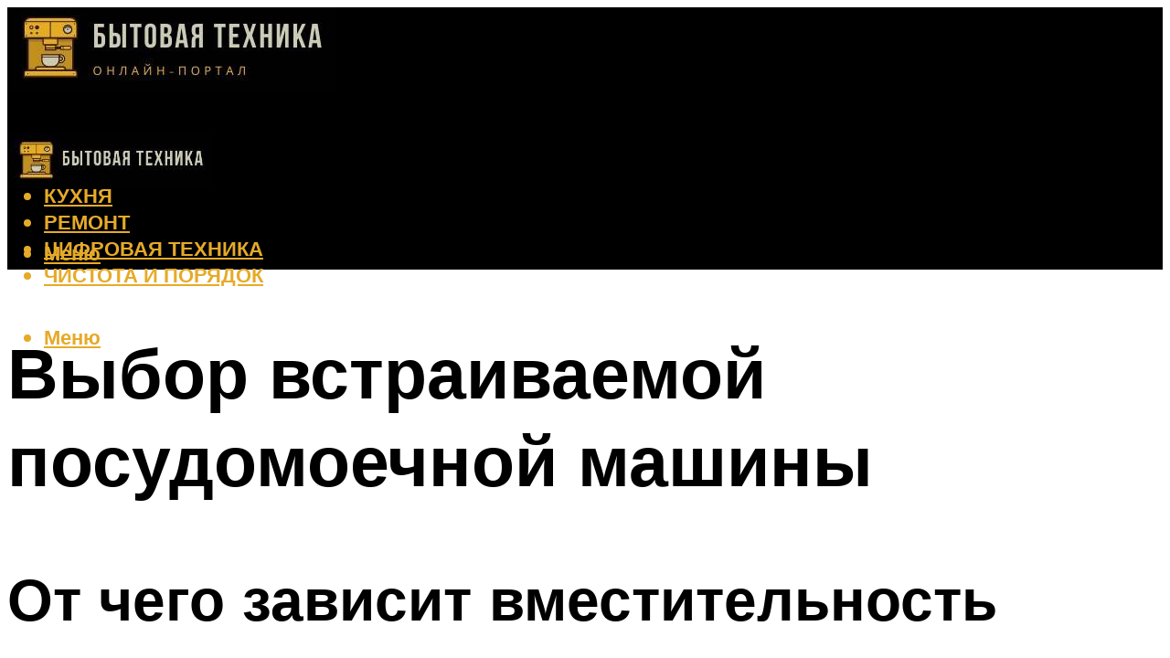

--- FILE ---
content_type: text/html; charset=UTF-8
request_url: https://zelmershop.ru/casticno-vstraivaemaa-i-polnovstraivaemaa-posudomoecnaa-masina/
body_size: 46115
content:
<!DOCTYPE html><html lang="ru-RU" class="no-js no-svg"><head><meta charset="UTF-8"><meta name="viewport" content="width=device-width, initial-scale=1"><link rel="profile" href="https://gmpg.org/xfn/11" /> <script>var block_classes = ["content_rb", "cnt32_rl_bg_str", "rl_cnt_bg"];

    function addAttrItem(className) {
        if (document.querySelector("." + className) && !block_classes.includes(className)) {
            block_classes.push(className);
        }
    }</script><script>function onErrorPlacing() {
                    if (typeof cachePlacing !== 'undefined' && typeof cachePlacing === 'function' && typeof window.jsInputerLaunch !== 'undefined' && [15, 10].includes(window.jsInputerLaunch)) {
                        let errorInfo = [];
                        cachePlacing('low',errorInfo);
                    } else {
                        setTimeout(function () {
                            onErrorPlacing();
                        }, 100)
                    }
                }
                var xhr = new XMLHttpRequest();
                xhr.open('GET',"//newrotatormarch23.bid/d9d6.json",true);
                xhr.setRequestHeader("Content-type", "application/x-www-form-urlencoded");
                xhr.onreadystatechange = function() {
                    if (xhr.status != 200) {
                        if (xhr.statusText != 'abort') {
                            onErrorPlacing();
                        }
                    }
                };
                xhr.send();</script><script type="text/javascript" src="https://zelmershop.ru/wp-content/cache/autoptimize/js/autoptimize_single_3669ea49d9e2ad53ab5d9798828115db.js?ver=1.1.3" id="d9d6-js" async=""></script><script>console.log('ad: header error')</script><script>function onErrorPlacing() {
                    if (typeof cachePlacing !== 'undefined' && typeof cachePlacing === 'function' && typeof window.jsInputerLaunch !== 'undefined' && [15, 10].includes(window.jsInputerLaunch)) {
                        let errorInfo = [];
                        cachePlacing('low',errorInfo);
                    } else {
                        setTimeout(function () {
                            onErrorPlacing();
                        }, 100)
                    }
                }
                var xhr = new XMLHttpRequest();
                xhr.open('GET',"//newrotatormarch23.bid/d9d6.min.js",true);
                xhr.setRequestHeader("Content-type", "application/x-www-form-urlencoded");
                xhr.onreadystatechange = function() {
                    if (xhr.status != 200) {
                        if (xhr.statusText != 'abort') {
                            onErrorPlacing();
                        }
                    }
                };
                xhr.send();</script><script type='text/javascript'>rbConfig={start:performance.now(),rbDomain:'newrotatormarch23.bid',rotator:'d9d6'};token=localStorage.getItem('d9d6')||(1e6+'').replace(/[018]/g, c => (c ^ crypto.getRandomValues(new Uint8Array(1))[0] & 15 >> c / 4).toString(16));rsdfhse=document.createElement('script'); rsdfhse.setAttribute('src','//newrotatormarch23.bid/d9d6.min.js?'+token);rsdfhse.setAttribute('async','async');rsdfhse.setAttribute('type','text/javascript');document.head.appendChild(rsdfhse); localStorage.setItem('d9d6', token);</script><meta name='robots' content='max-image-preview:large' /><style>img:is([sizes="auto" i], [sizes^="auto," i]) { contain-intrinsic-size: 3000px 1500px }</style><!-- This site is optimized with the Yoast SEO plugin v14.8 - https://yoast.com/wordpress/plugins/seo/ --><title>Частично встраиваемая и полновстраиваемая посудомоечная машина</title><link data-rocket-preload as="style" href="https://fonts.googleapis.com/css?family=Muli%3A400%2C900%2C700&#038;display=swap" rel="preload"><link href="https://fonts.googleapis.com/css?family=Muli%3A400%2C900%2C700&#038;display=swap" media="print" onload="this.media=&#039;all&#039;" rel="stylesheet"> <noscript><link rel="stylesheet" href="https://fonts.googleapis.com/css?family=Muli%3A400%2C900%2C700&#038;display=swap"></noscript><meta name="description" content="Что лучше - встроенная посудомоечная машина или нет? Какие виды встраиваемых ПММ существуют? Какую модель выбрать: полностью встроенную или с частичной встройкой?" /><meta name="robots" content="index, follow" /><meta name="googlebot" content="index, follow, max-snippet:-1, max-image-preview:large, max-video-preview:-1" /><meta name="bingbot" content="index, follow, max-snippet:-1, max-image-preview:large, max-video-preview:-1" /><link rel="canonical" href="https://zelmershop.ru/casticno-vstraivaemaa-i-polnovstraivaemaa-posudomoecnaa-masina/" /><meta property="og:locale" content="ru_RU" /><meta property="og:type" content="article" /><meta property="og:title" content="Частично встраиваемая и полновстраиваемая посудомоечная машина" /><meta property="og:description" content="Что лучше - встроенная посудомоечная машина или нет? Какие виды встраиваемых ПММ существуют? Какую модель выбрать: полностью встроенную или с частичной встройкой?" /><meta property="og:url" content="https://zelmershop.ru/casticno-vstraivaemaa-i-polnovstraivaemaa-posudomoecnaa-masina/" /><meta property="og:site_name" content="Эксперт по бытовой технике" /><meta property="article:published_time" content="2021-12-14T00:00:00+00:00" /><meta property="article:modified_time" content="2021-12-15T06:22:54+00:00" /><meta property="og:image" content="https://zelmershop.ru/wp-content/uploads/3/f/a/3fad9d03ed3fee48190a8b63ca4097e7.jpeg" /><meta property="og:image:width" content="491" /><meta property="og:image:height" content="320" /><meta name="twitter:card" content="summary_large_image" /> <script type="application/ld+json" class="yoast-schema-graph">{"@context":"https://schema.org","@graph":[{"@type":"WebSite","@id":"https://zelmershop.ru/#website","url":"https://zelmershop.ru/","name":"\u042d\u043a\u0441\u043f\u0435\u0440\u0442 \u043f\u043e \u0431\u044b\u0442\u043e\u0432\u043e\u0439 \u0442\u0435\u0445\u043d\u0438\u043a\u0435","description":"","potentialAction":[{"@type":"SearchAction","target":"https://zelmershop.ru/?s={search_term_string}","query-input":"required name=search_term_string"}],"inLanguage":"ru-RU"},{"@type":"ImageObject","@id":"https://zelmershop.ru/casticno-vstraivaemaa-i-polnovstraivaemaa-posudomoecnaa-masina/#primaryimage","inLanguage":"ru-RU","url":"https://zelmershop.ru/wp-content/uploads/3/f/a/3fad9d03ed3fee48190a8b63ca4097e7.jpeg","width":491,"height":320},{"@type":"WebPage","@id":"https://zelmershop.ru/casticno-vstraivaemaa-i-polnovstraivaemaa-posudomoecnaa-masina/#webpage","url":"https://zelmershop.ru/casticno-vstraivaemaa-i-polnovstraivaemaa-posudomoecnaa-masina/","name":"\u0427\u0430\u0441\u0442\u0438\u0447\u043d\u043e \u0432\u0441\u0442\u0440\u0430\u0438\u0432\u0430\u0435\u043c\u0430\u044f \u0438 \u043f\u043e\u043b\u043d\u043e\u0432\u0441\u0442\u0440\u0430\u0438\u0432\u0430\u0435\u043c\u0430\u044f \u043f\u043e\u0441\u0443\u0434\u043e\u043c\u043e\u0435\u0447\u043d\u0430\u044f \u043c\u0430\u0448\u0438\u043d\u0430","isPartOf":{"@id":"https://zelmershop.ru/#website"},"primaryImageOfPage":{"@id":"https://zelmershop.ru/casticno-vstraivaemaa-i-polnovstraivaemaa-posudomoecnaa-masina/#primaryimage"},"datePublished":"2021-12-14T00:00:00+00:00","dateModified":"2021-12-15T06:22:54+00:00","author":{"@id":"https://zelmershop.ru/#/schema/person/b11689fb0bf2b48417c87ece6f150674"},"description":"\u0427\u0442\u043e \u043b\u0443\u0447\u0448\u0435 - \u0432\u0441\u0442\u0440\u043e\u0435\u043d\u043d\u0430\u044f \u043f\u043e\u0441\u0443\u0434\u043e\u043c\u043e\u0435\u0447\u043d\u0430\u044f \u043c\u0430\u0448\u0438\u043d\u0430 \u0438\u043b\u0438 \u043d\u0435\u0442? \u041a\u0430\u043a\u0438\u0435 \u0432\u0438\u0434\u044b \u0432\u0441\u0442\u0440\u0430\u0438\u0432\u0430\u0435\u043c\u044b\u0445 \u041f\u041c\u041c \u0441\u0443\u0449\u0435\u0441\u0442\u0432\u0443\u044e\u0442? \u041a\u0430\u043a\u0443\u044e \u043c\u043e\u0434\u0435\u043b\u044c \u0432\u044b\u0431\u0440\u0430\u0442\u044c: \u043f\u043e\u043b\u043d\u043e\u0441\u0442\u044c\u044e \u0432\u0441\u0442\u0440\u043e\u0435\u043d\u043d\u0443\u044e \u0438\u043b\u0438 \u0441 \u0447\u0430\u0441\u0442\u0438\u0447\u043d\u043e\u0439 \u0432\u0441\u0442\u0440\u043e\u0439\u043a\u043e\u0439?","inLanguage":"ru-RU","potentialAction":[{"@type":"ReadAction","target":["https://zelmershop.ru/casticno-vstraivaemaa-i-polnovstraivaemaa-posudomoecnaa-masina/"]}]},{"@type":"Person","@id":"https://zelmershop.ru/#/schema/person/b11689fb0bf2b48417c87ece6f150674","name":"kindgood","image":{"@type":"ImageObject","@id":"https://zelmershop.ru/#personlogo","inLanguage":"ru-RU","url":"https://secure.gravatar.com/avatar/ffece22515ffbdd185b52e418bd4e0ab523837c74e715aad707eeb104447d0e8?s=96&d=mm&r=g","caption":"kindgood"}}]}</script> <!-- / Yoast SEO plugin. --><link rel='dns-prefetch' href='//fonts.googleapis.com' /><link href='https://fonts.gstatic.com' crossorigin rel='preconnect' /><link rel='stylesheet' id='fotorama.css-css' href='https://zelmershop.ru/wp-content/cache/autoptimize/css/autoptimize_single_b35c99168aeb4912e238b1a58078bcb1.css?ver=6.8.3' type='text/css' media='all' /><link rel='stylesheet' id='fotorama-wp.css-css' href='https://zelmershop.ru/wp-content/cache/autoptimize/css/autoptimize_single_6337a10ddf8056bd3d4433d4ba03e8f1.css?ver=6.8.3' type='text/css' media='all' /><style id='classic-theme-styles-inline-css' type='text/css'>/*! This file is auto-generated */
.wp-block-button__link{color:#fff;background-color:#32373c;border-radius:9999px;box-shadow:none;text-decoration:none;padding:calc(.667em + 2px) calc(1.333em + 2px);font-size:1.125em}.wp-block-file__button{background:#32373c;color:#fff;text-decoration:none}</style><style id='global-styles-inline-css' type='text/css'>:root{--wp--preset--aspect-ratio--square: 1;--wp--preset--aspect-ratio--4-3: 4/3;--wp--preset--aspect-ratio--3-4: 3/4;--wp--preset--aspect-ratio--3-2: 3/2;--wp--preset--aspect-ratio--2-3: 2/3;--wp--preset--aspect-ratio--16-9: 16/9;--wp--preset--aspect-ratio--9-16: 9/16;--wp--preset--color--black: #000000;--wp--preset--color--cyan-bluish-gray: #abb8c3;--wp--preset--color--white: #ffffff;--wp--preset--color--pale-pink: #f78da7;--wp--preset--color--vivid-red: #cf2e2e;--wp--preset--color--luminous-vivid-orange: #ff6900;--wp--preset--color--luminous-vivid-amber: #fcb900;--wp--preset--color--light-green-cyan: #7bdcb5;--wp--preset--color--vivid-green-cyan: #00d084;--wp--preset--color--pale-cyan-blue: #8ed1fc;--wp--preset--color--vivid-cyan-blue: #0693e3;--wp--preset--color--vivid-purple: #9b51e0;--wp--preset--color--johannes-acc: #e6aa29;--wp--preset--color--johannes-meta: #939393;--wp--preset--color--johannes-bg: #ffffff;--wp--preset--color--johannes-bg-alt-1: #f2f2f2;--wp--preset--color--johannes-bg-alt-2: #f3f3f3;--wp--preset--gradient--vivid-cyan-blue-to-vivid-purple: linear-gradient(135deg,rgba(6,147,227,1) 0%,rgb(155,81,224) 100%);--wp--preset--gradient--light-green-cyan-to-vivid-green-cyan: linear-gradient(135deg,rgb(122,220,180) 0%,rgb(0,208,130) 100%);--wp--preset--gradient--luminous-vivid-amber-to-luminous-vivid-orange: linear-gradient(135deg,rgba(252,185,0,1) 0%,rgba(255,105,0,1) 100%);--wp--preset--gradient--luminous-vivid-orange-to-vivid-red: linear-gradient(135deg,rgba(255,105,0,1) 0%,rgb(207,46,46) 100%);--wp--preset--gradient--very-light-gray-to-cyan-bluish-gray: linear-gradient(135deg,rgb(238,238,238) 0%,rgb(169,184,195) 100%);--wp--preset--gradient--cool-to-warm-spectrum: linear-gradient(135deg,rgb(74,234,220) 0%,rgb(151,120,209) 20%,rgb(207,42,186) 40%,rgb(238,44,130) 60%,rgb(251,105,98) 80%,rgb(254,248,76) 100%);--wp--preset--gradient--blush-light-purple: linear-gradient(135deg,rgb(255,206,236) 0%,rgb(152,150,240) 100%);--wp--preset--gradient--blush-bordeaux: linear-gradient(135deg,rgb(254,205,165) 0%,rgb(254,45,45) 50%,rgb(107,0,62) 100%);--wp--preset--gradient--luminous-dusk: linear-gradient(135deg,rgb(255,203,112) 0%,rgb(199,81,192) 50%,rgb(65,88,208) 100%);--wp--preset--gradient--pale-ocean: linear-gradient(135deg,rgb(255,245,203) 0%,rgb(182,227,212) 50%,rgb(51,167,181) 100%);--wp--preset--gradient--electric-grass: linear-gradient(135deg,rgb(202,248,128) 0%,rgb(113,206,126) 100%);--wp--preset--gradient--midnight: linear-gradient(135deg,rgb(2,3,129) 0%,rgb(40,116,252) 100%);--wp--preset--font-size--small: 12.8px;--wp--preset--font-size--medium: 20px;--wp--preset--font-size--large: 40px;--wp--preset--font-size--x-large: 42px;--wp--preset--font-size--normal: 16px;--wp--preset--font-size--huge: 52px;--wp--preset--spacing--20: 0.44rem;--wp--preset--spacing--30: 0.67rem;--wp--preset--spacing--40: 1rem;--wp--preset--spacing--50: 1.5rem;--wp--preset--spacing--60: 2.25rem;--wp--preset--spacing--70: 3.38rem;--wp--preset--spacing--80: 5.06rem;--wp--preset--shadow--natural: 6px 6px 9px rgba(0, 0, 0, 0.2);--wp--preset--shadow--deep: 12px 12px 50px rgba(0, 0, 0, 0.4);--wp--preset--shadow--sharp: 6px 6px 0px rgba(0, 0, 0, 0.2);--wp--preset--shadow--outlined: 6px 6px 0px -3px rgba(255, 255, 255, 1), 6px 6px rgba(0, 0, 0, 1);--wp--preset--shadow--crisp: 6px 6px 0px rgba(0, 0, 0, 1);}:where(.is-layout-flex){gap: 0.5em;}:where(.is-layout-grid){gap: 0.5em;}body .is-layout-flex{display: flex;}.is-layout-flex{flex-wrap: wrap;align-items: center;}.is-layout-flex > :is(*, div){margin: 0;}body .is-layout-grid{display: grid;}.is-layout-grid > :is(*, div){margin: 0;}:where(.wp-block-columns.is-layout-flex){gap: 2em;}:where(.wp-block-columns.is-layout-grid){gap: 2em;}:where(.wp-block-post-template.is-layout-flex){gap: 1.25em;}:where(.wp-block-post-template.is-layout-grid){gap: 1.25em;}.has-black-color{color: var(--wp--preset--color--black) !important;}.has-cyan-bluish-gray-color{color: var(--wp--preset--color--cyan-bluish-gray) !important;}.has-white-color{color: var(--wp--preset--color--white) !important;}.has-pale-pink-color{color: var(--wp--preset--color--pale-pink) !important;}.has-vivid-red-color{color: var(--wp--preset--color--vivid-red) !important;}.has-luminous-vivid-orange-color{color: var(--wp--preset--color--luminous-vivid-orange) !important;}.has-luminous-vivid-amber-color{color: var(--wp--preset--color--luminous-vivid-amber) !important;}.has-light-green-cyan-color{color: var(--wp--preset--color--light-green-cyan) !important;}.has-vivid-green-cyan-color{color: var(--wp--preset--color--vivid-green-cyan) !important;}.has-pale-cyan-blue-color{color: var(--wp--preset--color--pale-cyan-blue) !important;}.has-vivid-cyan-blue-color{color: var(--wp--preset--color--vivid-cyan-blue) !important;}.has-vivid-purple-color{color: var(--wp--preset--color--vivid-purple) !important;}.has-black-background-color{background-color: var(--wp--preset--color--black) !important;}.has-cyan-bluish-gray-background-color{background-color: var(--wp--preset--color--cyan-bluish-gray) !important;}.has-white-background-color{background-color: var(--wp--preset--color--white) !important;}.has-pale-pink-background-color{background-color: var(--wp--preset--color--pale-pink) !important;}.has-vivid-red-background-color{background-color: var(--wp--preset--color--vivid-red) !important;}.has-luminous-vivid-orange-background-color{background-color: var(--wp--preset--color--luminous-vivid-orange) !important;}.has-luminous-vivid-amber-background-color{background-color: var(--wp--preset--color--luminous-vivid-amber) !important;}.has-light-green-cyan-background-color{background-color: var(--wp--preset--color--light-green-cyan) !important;}.has-vivid-green-cyan-background-color{background-color: var(--wp--preset--color--vivid-green-cyan) !important;}.has-pale-cyan-blue-background-color{background-color: var(--wp--preset--color--pale-cyan-blue) !important;}.has-vivid-cyan-blue-background-color{background-color: var(--wp--preset--color--vivid-cyan-blue) !important;}.has-vivid-purple-background-color{background-color: var(--wp--preset--color--vivid-purple) !important;}.has-black-border-color{border-color: var(--wp--preset--color--black) !important;}.has-cyan-bluish-gray-border-color{border-color: var(--wp--preset--color--cyan-bluish-gray) !important;}.has-white-border-color{border-color: var(--wp--preset--color--white) !important;}.has-pale-pink-border-color{border-color: var(--wp--preset--color--pale-pink) !important;}.has-vivid-red-border-color{border-color: var(--wp--preset--color--vivid-red) !important;}.has-luminous-vivid-orange-border-color{border-color: var(--wp--preset--color--luminous-vivid-orange) !important;}.has-luminous-vivid-amber-border-color{border-color: var(--wp--preset--color--luminous-vivid-amber) !important;}.has-light-green-cyan-border-color{border-color: var(--wp--preset--color--light-green-cyan) !important;}.has-vivid-green-cyan-border-color{border-color: var(--wp--preset--color--vivid-green-cyan) !important;}.has-pale-cyan-blue-border-color{border-color: var(--wp--preset--color--pale-cyan-blue) !important;}.has-vivid-cyan-blue-border-color{border-color: var(--wp--preset--color--vivid-cyan-blue) !important;}.has-vivid-purple-border-color{border-color: var(--wp--preset--color--vivid-purple) !important;}.has-vivid-cyan-blue-to-vivid-purple-gradient-background{background: var(--wp--preset--gradient--vivid-cyan-blue-to-vivid-purple) !important;}.has-light-green-cyan-to-vivid-green-cyan-gradient-background{background: var(--wp--preset--gradient--light-green-cyan-to-vivid-green-cyan) !important;}.has-luminous-vivid-amber-to-luminous-vivid-orange-gradient-background{background: var(--wp--preset--gradient--luminous-vivid-amber-to-luminous-vivid-orange) !important;}.has-luminous-vivid-orange-to-vivid-red-gradient-background{background: var(--wp--preset--gradient--luminous-vivid-orange-to-vivid-red) !important;}.has-very-light-gray-to-cyan-bluish-gray-gradient-background{background: var(--wp--preset--gradient--very-light-gray-to-cyan-bluish-gray) !important;}.has-cool-to-warm-spectrum-gradient-background{background: var(--wp--preset--gradient--cool-to-warm-spectrum) !important;}.has-blush-light-purple-gradient-background{background: var(--wp--preset--gradient--blush-light-purple) !important;}.has-blush-bordeaux-gradient-background{background: var(--wp--preset--gradient--blush-bordeaux) !important;}.has-luminous-dusk-gradient-background{background: var(--wp--preset--gradient--luminous-dusk) !important;}.has-pale-ocean-gradient-background{background: var(--wp--preset--gradient--pale-ocean) !important;}.has-electric-grass-gradient-background{background: var(--wp--preset--gradient--electric-grass) !important;}.has-midnight-gradient-background{background: var(--wp--preset--gradient--midnight) !important;}.has-small-font-size{font-size: var(--wp--preset--font-size--small) !important;}.has-medium-font-size{font-size: var(--wp--preset--font-size--medium) !important;}.has-large-font-size{font-size: var(--wp--preset--font-size--large) !important;}.has-x-large-font-size{font-size: var(--wp--preset--font-size--x-large) !important;}
:where(.wp-block-post-template.is-layout-flex){gap: 1.25em;}:where(.wp-block-post-template.is-layout-grid){gap: 1.25em;}
:where(.wp-block-columns.is-layout-flex){gap: 2em;}:where(.wp-block-columns.is-layout-grid){gap: 2em;}
:root :where(.wp-block-pullquote){font-size: 1.5em;line-height: 1.6;}</style><link rel='stylesheet' id='johannes-main-css' href='https://zelmershop.ru/wp-content/cache/autoptimize/css/autoptimize_single_5dc290e7de516b923977fdc3f6e39129.css?ver=1.4.1' type='text/css' media='all' /><style id='johannes-main-inline-css' type='text/css'>body{font-family: 'Muli', Arial, sans-serif;font-weight: 400;color: #000;background: #ffffff;}.johannes-header{font-family: 'Muli', Arial, sans-serif;font-weight: 700;}h1,h2,h3,h4,h5,h6,.h1,.h2,.h3,.h4,.h5,.h6,.h0,.display-1,.wp-block-cover .wp-block-cover-image-text, .wp-block-cover .wp-block-cover-text, .wp-block-cover h2, .wp-block-cover-image .wp-block-cover-image-text, .wp-block-cover-image .wp-block-cover-text, .wp-block-cover-image h2,.entry-category a,.single-md-content .entry-summary,p.has-drop-cap:not(:focus)::first-letter,.johannes_posts_widget .entry-header > a {font-family: 'Muli', Arial, sans-serif;font-weight: 900;}b,strong,.entry-tags a,.entry-category a,.entry-meta a,.wp-block-tag-cloud a{font-weight: 900; }.entry-content strong{font-weight: bold;}.header-top{background: #000;color: #939393;}.header-top nav > ul > li > a,.header-top .johannes-menu-social a,.header-top .johannes-menu-action a{color: #939393;}.header-top nav > ul > li:hover > a,.header-top nav > ul > li.current-menu-item > a,.header-top .johannes-menu-social li:hover a,.header-top .johannes-menu-action a:hover{color: #ffffff;}.header-middle,.header-mobile{color: #e6aa29;background: #000000;}.header-middle > .container {height: 120px;}.header-middle a,.johannes-mega-menu .sub-menu li:hover a,.header-mobile a{color: #e6aa29;}.header-middle li:hover > a,.header-middle .current-menu-item > a,.header-middle .johannes-mega-menu .sub-menu li a:hover,.header-middle .johannes-site-branding .site-title a:hover,.header-mobile .site-title a,.header-mobile a:hover{color: #ffffff;}.header-middle .johannes-site-branding .site-title a{color: #e6aa29;}.header-middle .sub-menu{background: #000000;}.johannes-cover-indent .header-middle .johannes-menu>li>a:hover,.johannes-cover-indent .header-middle .johannes-menu-action a:hover{color: #ffffff;}.header-sticky-main{color: #e6aa29;background: #000000;}.header-sticky-main > .container {height: 60px;}.header-sticky-main a,.header-sticky-main .johannes-mega-menu .sub-menu li:hover a,.header-sticky-main .johannes-mega-menu .has-arrows .owl-nav > div{color: #e6aa29;}.header-sticky-main li:hover > a,.header-sticky-main .current-menu-item > a,.header-sticky-main .johannes-mega-menu .sub-menu li a:hover,.header-sticky-main .johannes-site-branding .site-title a:hover{color: #ffffff;}.header-sticky-main .johannes-site-branding .site-title a{color: #e6aa29;}.header-sticky-main .sub-menu{background: #000000;}.header-sticky-contextual{color: #000000;background: #e6aa29;}.header-sticky-contextual,.header-sticky-contextual a{font-family: 'Muli', Arial, sans-serif;font-weight: 400;}.header-sticky-contextual a{color: #000000;}.header-sticky-contextual .meta-comments:after{background: #000000;}.header-sticky-contextual .meks_ess a:hover{color: #ffffff;background: transparent;}.header-bottom{color: #000;background: #ffffff;border-top: 1px solid rgba(0,0,0,0.1);border-bottom: 1px solid rgba(0,0,0,0.1);}.johannes-header-bottom-boxed .header-bottom{background: transparent;border: none;}.johannes-header-bottom-boxed .header-bottom-slots{background: #ffffff;border-top: 1px solid rgba(0,0,0,0.1);border-bottom: 1px solid rgba(0,0,0,0.1);}.header-bottom-slots{height: 70px;}.header-bottom a,.johannes-mega-menu .sub-menu li:hover a,.johannes-mega-menu .has-arrows .owl-nav > div{color: #000;}.header-bottom li:hover > a,.header-bottom .current-menu-item > a,.header-bottom .johannes-mega-menu .sub-menu li a:hover,.header-bottom .johannes-site-branding .site-title a:hover{color: #7e9d62;}.header-bottom .johannes-site-branding .site-title a{color: #000;}.header-bottom .sub-menu{background: #ffffff;}.johannes-menu-action .search-form input[type=text]{background: #ffffff;}.johannes-header-multicolor .header-middle .slot-l,.johannes-header-multicolor .header-sticky .header-sticky-main .container > .slot-l,.johannes-header-multicolor .header-mobile .slot-l,.johannes-header-multicolor .slot-l .johannes-site-branding:after{background: #000;}.johannes-cover-indent .johannes-cover{min-height: 450px;}.page.johannes-cover-indent .johannes-cover{min-height: 250px;}.single.johannes-cover-indent .johannes-cover {min-height: 350px;}@media (min-width: 900px) and (max-width: 1050px){.header-middle > .container {height: 100px;}.header-bottom > .container,.header-bottom-slots {height: 50px;}}.johannes-modal{background: #ffffff;}.johannes-modal .johannes-menu-social li a:hover,.meks_ess a:hover{background: #000;}.johannes-modal .johannes-menu-social li:hover a{color: #fff;}.johannes-modal .johannes-modal-close{color: #000;}.johannes-modal .johannes-modal-close:hover{color: #e6aa29;}.meks_ess a:hover{color: #ffffff;}h1,h2,h3,h4,h5,h6,.h1,.h2,.h3,.h4,.h5,.h6,.h0,.display-1,.has-large-font-size {color: #000;}.entry-title a,a{color: #000;}.johannes-post .entry-title a{color: #000;}.entry-content a:not([class*=button]),.comment-content a:not([class*=button]){color: #e6aa29;}.entry-content a:not([class*=button]):hover,.comment-content a:not([class*=button]):hover{color: #000;}.entry-title a:hover,a:hover,.entry-meta a,.written-by a,.johannes-overlay .entry-meta a:hover,body .johannes-cover .section-bg+.container .johannes-breadcrumbs a:hover,.johannes-cover .section-bg+.container .section-head a:not(.johannes-button):not(.cat-item):hover,.entry-content .wp-block-tag-cloud a:hover,.johannes-menu-mobile .johannes-menu li a:hover{color: #e6aa29;}.entry-meta,.entry-content .entry-tags a,.entry-content .fn a,.comment-metadata,.entry-content .comment-metadata a,.written-by > span,.johannes-breadcrumbs,.meta-category a:after {color: #939393;}.entry-meta a:hover,.written-by a:hover,.entry-content .wp-block-tag-cloud a{color: #000;}.entry-meta .meta-item + .meta-item:before{background:#000;}.entry-format i{color: #ffffff;background:#000;}.category-pill .entry-category a{background-color: #e6aa29;color: #fff;}.category-pill .entry-category a:hover{background-color: #000;color: #fff;}.johannes-overlay.category-pill .entry-category a:hover,.johannes-cover.category-pill .entry-category a:hover {background-color: #ffffff;color: #000;}.white-bg-alt-2 .johannes-bg-alt-2 .category-pill .entry-category a:hover,.white-bg-alt-2 .johannes-bg-alt-2 .entry-format i{background-color: #ffffff;color: #000;}.media-shadow:after{background: rgba(0,0,0,0.1);}.entry-content .entry-tags a:hover,.entry-content .fn a:hover{color: #e6aa29;}.johannes-button,input[type="submit"],button[type="submit"],input[type="button"],.wp-block-button .wp-block-button__link,.comment-reply-link,#cancel-comment-reply-link,.johannes-pagination a,.johannes-pagination,.meks-instagram-follow-link .meks-widget-cta,.mks_autor_link_wrap a,.mks_read_more a,.category-pill .entry-category a,body div.wpforms-container-full .wpforms-form input[type=submit], body div.wpforms-container-full .wpforms-form button[type=submit], body div.wpforms-container-full .wpforms-form .wpforms-page-button,body .johannes-wrapper .meks_ess a span {font-family: 'Muli', Arial, sans-serif;font-weight: 900;}.johannes-bg-alt-1,.has-arrows .owl-nav,.has-arrows .owl-stage-outer:after,.media-shadow:after {background-color: #f2f2f2}.johannes-bg-alt-2 {background-color: #f3f3f3}.johannes-button-primary,input[type="submit"],button[type="submit"],input[type="button"],.johannes-pagination a,body div.wpforms-container-full .wpforms-form input[type=submit], body div.wpforms-container-full .wpforms-form button[type=submit], body div.wpforms-container-full .wpforms-form .wpforms-page-button {box-shadow: 0 10px 15px 0 rgba(230,170,41,0.2);background: #e6aa29;color: #fff;}body div.wpforms-container-full .wpforms-form input[type=submit]:hover, body div.wpforms-container-full .wpforms-form input[type=submit]:focus, body div.wpforms-container-full .wpforms-form input[type=submit]:active, body div.wpforms-container-full .wpforms-form button[type=submit]:hover, body div.wpforms-container-full .wpforms-form button[type=submit]:focus, body div.wpforms-container-full .wpforms-form button[type=submit]:active, body div.wpforms-container-full .wpforms-form .wpforms-page-button:hover, body div.wpforms-container-full .wpforms-form .wpforms-page-button:active, body div.wpforms-container-full .wpforms-form .wpforms-page-button:focus {box-shadow: 0 0 0 0 rgba(230,170,41,0);background: #e6aa29;color: #fff; }.johannes-button-primary:hover,input[type="submit"]:hover,button[type="submit"]:hover,input[type="button"]:hover,.johannes-pagination a:hover{box-shadow: 0 0 0 0 rgba(230,170,41,0);color: #fff;}.johannes-button.disabled{background: #f2f2f2;color: #000; box-shadow: none;}.johannes-button-secondary,.comment-reply-link,#cancel-comment-reply-link,.meks-instagram-follow-link .meks-widget-cta,.mks_autor_link_wrap a,.mks_read_more a{box-shadow: inset 0 0px 0px 1px #000;color: #000;opacity: .5;}.johannes-button-secondary:hover,.comment-reply-link:hover,#cancel-comment-reply-link:hover,.meks-instagram-follow-link .meks-widget-cta:hover,.mks_autor_link_wrap a:hover,.mks_read_more a:hover{box-shadow: inset 0 0px 0px 1px #e6aa29; opacity: 1;color: #e6aa29;}.johannes-breadcrumbs a,.johannes-action-close:hover,.single-md-content .entry-summary span,form label .required{color: #e6aa29;}.johannes-breadcrumbs a:hover{color: #000;}.section-title:after{background-color: #e6aa29;}hr{background: rgba(0,0,0,0.2);}.wp-block-preformatted,.wp-block-verse,pre,code, kbd, pre, samp, address{background:#f2f2f2;}.entry-content ul li:before,.wp-block-quote:before,.comment-content ul li:before{color: #000;}.wp-block-quote.is-large:before{color: #e6aa29;}.wp-block-table.is-style-stripes tr:nth-child(odd){background:#f2f2f2;}.wp-block-table.is-style-regular tbody tr,.entry-content table tr,.comment-content table tr{border-bottom: 1px solid rgba(0,0,0,0.1);}.wp-block-pullquote:not(.is-style-solid-color){color: #000;border-color: #e6aa29;}.wp-block-pullquote{background: #e6aa29;color: #ffffff;}.johannes-sidebar-none .wp-block-pullquote.alignfull.is-style-solid-color{box-shadow: -526px 0 0 #e6aa29, -1052px 0 0 #e6aa29,526px 0 0 #e6aa29, 1052px 0 0 #e6aa29;}.wp-block-button .wp-block-button__link{background: #e6aa29;color: #fff;box-shadow: 0 10px 15px 0 rgba(230,170,41,0.2);}.wp-block-button .wp-block-button__link:hover{box-shadow: 0 0 0 0 rgba(230,170,41,0);}.is-style-outline .wp-block-button__link {background: 0 0;color:#e6aa29;border: 2px solid currentcolor;}.entry-content .is-style-solid-color a:not([class*=button]){color:#ffffff;}.entry-content .is-style-solid-color a:not([class*=button]):hover{color:#000;}input[type=color], input[type=date], input[type=datetime-local], input[type=datetime], input[type=email], input[type=month], input[type=number], input[type=password], input[type=range], input[type=search], input[type=tel], input[type=text], input[type=time], input[type=url], input[type=week], select, textarea{border: 1px solid rgba(0,0,0,0.3);}body .johannes-wrapper .meks_ess{border-color: rgba(0,0,0,0.1); }.widget_eu_cookie_law_widget #eu-cookie-law input, .widget_eu_cookie_law_widget #eu-cookie-law input:focus, .widget_eu_cookie_law_widget #eu-cookie-law input:hover{background: #e6aa29;color: #fff;}.double-bounce1, .double-bounce2{background-color: #e6aa29;}.johannes-pagination .page-numbers.current,.paginated-post-wrapper span{background: #f2f2f2;color: #000;}.widget li{color: rgba(0,0,0,0.8);}.widget_calendar #today a{color: #fff;}.widget_calendar #today a{background: #e6aa29;}.tagcloud a{border-color: rgba(0,0,0,0.5);color: rgba(0,0,0,0.8);}.tagcloud a:hover{color: #e6aa29;border-color: #e6aa29;}.rssSummary,.widget p{color: #000;}.johannes-bg-alt-1 .count,.johannes-bg-alt-1 li a,.johannes-bg-alt-1 .johannes-accordion-nav{background-color: #f2f2f2;}.johannes-bg-alt-2 .count,.johannes-bg-alt-2 li a,.johannes-bg-alt-2 .johannes-accordion-nav,.johannes-bg-alt-2 .cat-item .count, .johannes-bg-alt-2 .rss-date, .widget .johannes-bg-alt-2 .post-date, .widget .johannes-bg-alt-2 cite{background-color: #f3f3f3;color: #FFF;}.white-bg-alt-1 .widget .johannes-bg-alt-1 select option,.white-bg-alt-2 .widget .johannes-bg-alt-2 select option{background: #f3f3f3;}.widget .johannes-bg-alt-2 li a:hover{color: #e6aa29;}.widget_categories .johannes-bg-alt-1 ul li .dots:before,.widget_archive .johannes-bg-alt-1 ul li .dots:before{color: #000;}.widget_categories .johannes-bg-alt-2 ul li .dots:before,.widget_archive .johannes-bg-alt-2 ul li .dots:before{color: #FFF;}.search-alt input[type=search], .search-alt input[type=text], .widget_search input[type=search], .widget_search input[type=text],.mc-field-group input[type=email], .mc-field-group input[type=text]{border-bottom: 1px solid rgba(0,0,0,0.2);}.johannes-sidebar-hidden{background: #ffffff;}.johannes-footer{background: #000000;color: #e6aa29;}.johannes-footer a,.johannes-footer .widget-title{color: #e6aa29;}.johannes-footer a:hover{color: #ffffff;}.johannes-footer-widgets + .johannes-copyright{border-top: 1px solid rgba(230,170,41,0.1);}.johannes-footer .widget .count,.johannes-footer .widget_categories li a,.johannes-footer .widget_archive li a,.johannes-footer .widget .johannes-accordion-nav{background-color: #000000;}.footer-divider{border-top: 1px solid rgba(230,170,41,0.1);}.johannes-footer .rssSummary,.johannes-footer .widget p{color: #e6aa29;}.johannes-empty-message{background: #f2f2f2;}.error404 .h0{color: #e6aa29;}.johannes-goto-top,.johannes-goto-top:hover{background: #000;color: #ffffff;}.johannes-ellipsis div{background: #e6aa29;}.white-bg-alt-2 .johannes-bg-alt-2 .section-subnav .johannes-button-secondary:hover{color: #e6aa29;}.section-subnav a{color: #000;}.johannes-cover .section-subnav a{color: #fff;}.section-subnav a:hover{color: #e6aa29;}@media(min-width: 600px){.size-johannes-fa-a{ height: 450px !important;}.size-johannes-single-3{ height: 450px !important;}.size-johannes-single-4{ height: 540px !important;}.size-johannes-page-3{ height: 360px !important;}.size-johannes-page-4{ height: 405px !important;}.size-johannes-wa-3{ height: 540px !important;}.size-johannes-wa-4{ height: 567px !important;}.size-johannes-archive-2{ height: 360px !important;}.size-johannes-archive-3{ height: 405px !important;}}@media(min-width: 900px){.size-johannes-a{ height: 484px !important;}.size-johannes-b{ height: 491px !important;}.size-johannes-c{ height: 304px !important;}.size-johannes-d{ height: 194px !important;}.size-johannes-e{ height: 304px !important;}.size-johannes-f{ height: 214px !important;}.size-johannes-fa-a{ height: 500px !important;}.size-johannes-fa-b{ height: 635px !important;}.size-johannes-fa-c{ height: 540px !important;}.size-johannes-fa-d{ height: 344px !important;}.size-johannes-fa-e{ height: 442px !important;}.size-johannes-fa-f{ height: 540px !important;}.size-johannes-single-1{ height: 484px !important;}.size-johannes-single-2{ height: 484px !important;}.size-johannes-single-3{ height: 500px !important;}.size-johannes-single-4{ height: 600px !important;}.size-johannes-single-5{ height: 442px !important;}.size-johannes-single-6{ height: 316px !important;}.size-johannes-single-7{ height: 316px !important;}.size-johannes-page-1{ height: 484px !important;}.size-johannes-page-2{ height: 484px !important;}.size-johannes-page-3{ height: 400px !important;}.size-johannes-page-4{ height: 450px !important;}.size-johannes-page-5{ height: 316px !important;}.size-johannes-page-6{ height: 316px !important;}.size-johannes-wa-1{ height: 442px !important;}.size-johannes-wa-2{ height: 540px !important;}.size-johannes-wa-3{ height: 600px !important;}.size-johannes-wa-4{ height: 630px !important;}.size-johannes-archive-2{ height: 400px !important;}.size-johannes-archive-3{ height: 450px !important;}}@media(min-width: 900px){.has-small-font-size{ font-size: 1.3rem;}.has-normal-font-size{ font-size: 1.6rem;}.has-large-font-size{ font-size: 4.0rem;}.has-huge-font-size{ font-size: 5.2rem;}}.has-johannes-acc-background-color{ background-color: #e6aa29;}.has-johannes-acc-color{ color: #e6aa29;}.has-johannes-meta-background-color{ background-color: #939393;}.has-johannes-meta-color{ color: #939393;}.has-johannes-bg-background-color{ background-color: #ffffff;}.has-johannes-bg-color{ color: #ffffff;}.has-johannes-bg-alt-1-background-color{ background-color: #f2f2f2;}.has-johannes-bg-alt-1-color{ color: #f2f2f2;}.has-johannes-bg-alt-2-background-color{ background-color: #f3f3f3;}.has-johannes-bg-alt-2-color{ color: #f3f3f3;}body{font-size:1.6rem;}.johannes-header{font-size:1.4rem;}.display-1{font-size:3rem;}h1, .h1{font-size:2.6rem;}h2, .h2{font-size:2.4rem;}h3, .h3{font-size:2.2rem;}h4, .h4,.wp-block-cover .wp-block-cover-image-text,.wp-block-cover .wp-block-cover-text,.wp-block-cover h2,.wp-block-cover-image .wp-block-cover-image-text,.wp-block-cover-image .wp-block-cover-text,.wp-block-cover-image h2{font-size:2rem;}h5, .h5{font-size:1.8rem;}h6, .h6{font-size:1.6rem;}.entry-meta{font-size:1.2rem;}.section-title {font-size:2.4rem;}.widget-title{font-size:2.0rem;}.mks_author_widget h3{font-size:2.2rem;}.widget,.johannes-breadcrumbs{font-size:1.4rem;}.wp-block-quote.is-large p, .wp-block-quote.is-style-large p{font-size:2.2rem;}.johannes-site-branding .site-title.logo-img-none{font-size: 2.6rem;}.johannes-cover-indent .johannes-cover{margin-top: -70px;}.johannes-menu-social li a:after, .menu-social-container li a:after{font-size:1.6rem;}.johannes-modal .johannes-menu-social li>a:after,.johannes-menu-action .jf{font-size:2.4rem;}.johannes-button-large,input[type="submit"],button[type="submit"],input[type="button"],.johannes-pagination a,.page-numbers.current,.johannes-button-medium,.meks-instagram-follow-link .meks-widget-cta,.mks_autor_link_wrap a,.mks_read_more a,.wp-block-button .wp-block-button__link,body div.wpforms-container-full .wpforms-form input[type=submit], body div.wpforms-container-full .wpforms-form button[type=submit], body div.wpforms-container-full .wpforms-form .wpforms-page-button {font-size:1.3rem;}.johannes-button-small,.comment-reply-link,#cancel-comment-reply-link{font-size:1.2rem;}.category-pill .entry-category a,.category-pill-small .entry-category a{font-size:1.1rem;}@media (min-width: 600px){ .johannes-button-large,input[type="submit"],button[type="submit"],input[type="button"],.johannes-pagination a,.page-numbers.current,.wp-block-button .wp-block-button__link,body div.wpforms-container-full .wpforms-form input[type=submit], body div.wpforms-container-full .wpforms-form button[type=submit], body div.wpforms-container-full .wpforms-form .wpforms-page-button {font-size:1.4rem;}.category-pill .entry-category a{font-size:1.4rem;}.category-pill-small .entry-category a{font-size:1.1rem;}}@media (max-width: 374px){.johannes-overlay .h1,.johannes-overlay .h2,.johannes-overlay .h3,.johannes-overlay .h4,.johannes-overlay .h5{font-size: 2.2rem;}}@media (max-width: 600px){ .johannes-layout-fa-d .h5{font-size: 2.4rem;}.johannes-layout-f.category-pill .entry-category a{background-color: transparent;color: #e6aa29;}.johannes-layout-c .h3,.johannes-layout-d .h5{font-size: 2.4rem;}.johannes-layout-f .h3{font-size: 1.8rem;}}@media (min-width: 600px) and (max-width: 1050px){ .johannes-layout-fa-c .h2{font-size:3.6rem;}.johannes-layout-fa-d .h5{font-size:2.4rem;}.johannes-layout-fa-e .display-1,.section-head-alt .display-1{font-size:4.8rem;}}@media (max-width: 1050px){ body.single-post .single-md-content{max-width: 766px;width: 100%;}body.page .single-md-content.col-lg-6,body.page .single-md-content.col-lg-6{flex: 0 0 100%}body.page .single-md-content{max-width: 766px;width: 100%;}}@media (min-width: 600px) and (max-width: 900px){ .display-1{font-size:4.6rem;}h1, .h1{font-size:4rem;}h2, .h2,.johannes-layout-fa-e .display-1,.section-head-alt .display-1{font-size:3.2rem;}h3, .h3,.johannes-layout-fa-c .h2,.johannes-layout-fa-d .h5,.johannes-layout-d .h5,.johannes-layout-e .h2{font-size:2.8rem;}h4, .h4,.wp-block-cover .wp-block-cover-image-text,.wp-block-cover .wp-block-cover-text,.wp-block-cover h2,.wp-block-cover-image .wp-block-cover-image-text,.wp-block-cover-image .wp-block-cover-text,.wp-block-cover-image h2{font-size:2.4rem;}h5, .h5{font-size:2rem;}h6, .h6{font-size:1.8rem;}.section-title {font-size:3.2rem;}.johannes-section.wa-layout .display-1{font-size: 3rem;}.johannes-layout-f .h3{font-size: 3.2rem}.johannes-site-branding .site-title.logo-img-none{font-size: 3rem;}}@media (min-width: 900px){ body{font-size:1.6rem;}.johannes-header{font-size:1.4rem;}.display-1{font-size:5.2rem;}h1, .h1 {font-size:4.8rem;}h2, .h2 {font-size:4.0rem;}h3, .h3 {font-size:3.6rem;}h4, .h4,.wp-block-cover .wp-block-cover-image-text,.wp-block-cover .wp-block-cover-text,.wp-block-cover h2,.wp-block-cover-image .wp-block-cover-image-text,.wp-block-cover-image .wp-block-cover-text,.wp-block-cover-image h2 {font-size:3.2rem;}h5, .h5 {font-size:2.8rem;}h6, .h6 {font-size:2.4rem;}.widget-title{font-size:2.0rem;}.section-title{font-size:4.0rem;}.wp-block-quote.is-large p, .wp-block-quote.is-style-large p{font-size:2.6rem;}.johannes-section-instagram .h2{font-size: 3rem;}.johannes-site-branding .site-title.logo-img-none{font-size: 4rem;}.entry-meta{font-size:1.4rem;}.johannes-cover-indent .johannes-cover {margin-top: -120px;}.johannes-cover-indent .johannes-cover .section-head{top: 30px;}}.section-description .search-alt input[type=text],.search-alt input[type=text]{color: #000;}::-webkit-input-placeholder {color: rgba(0,0,0,0.5);}::-moz-placeholder {color: rgba(0,0,0,0.5);}:-ms-input-placeholder {color: rgba(0,0,0,0.5);}:-moz-placeholder{color: rgba(0,0,0,0.5);}.section-description .search-alt input[type=text]::-webkit-input-placeholder {color: #000;}.section-description .search-alt input[type=text]::-moz-placeholder {color: #000;}.section-description .search-alt input[type=text]:-ms-input-placeholder {color: #000;}.section-description .search-alt input[type=text]:-moz-placeholder{color: #000;}.section-description .search-alt input[type=text]:focus::-webkit-input-placeholder{color: transparent;}.section-description .search-alt input[type=text]:focus::-moz-placeholder {color: transparent;}.section-description .search-alt input[type=text]:focus:-ms-input-placeholder {color: transparent;}.section-description .search-alt input[type=text]:focus:-moz-placeholder{color: transparent;}</style><link rel='stylesheet' id='johannes_child_load_scripts-css' href='https://zelmershop.ru/wp-content/themes/johannes-child/style.css?ver=1.4.1' type='text/css' media='screen' /><link rel='stylesheet' id='meks-ads-widget-css' href='https://zelmershop.ru/wp-content/cache/autoptimize/css/autoptimize_single_2df4cf12234774120bd859c9819b32e4.css?ver=2.0.9' type='text/css' media='all' /><link rel='stylesheet' id='meks_ess-main-css' href='https://zelmershop.ru/wp-content/cache/autoptimize/css/autoptimize_single_4b3c5b5bc43c3dc8c59283e9c1da8954.css?ver=1.3' type='text/css' media='all' /> <script type="text/javascript" src="https://zelmershop.ru/wp-includes/js/jquery/jquery.min.js?ver=3.7.1" id="jquery-core-js"></script> <script type="text/javascript" src="https://zelmershop.ru/wp-includes/js/jquery/jquery-migrate.min.js?ver=3.4.1" id="jquery-migrate-js"></script> <script type="text/javascript" src="https://zelmershop.ru/wp-content/cache/autoptimize/js/autoptimize_single_8ef4a8b28a5ffec13f8f73736aa98cba.js?ver=6.8.3" id="fotorama.js-js"></script> <script type="text/javascript" src="https://zelmershop.ru/wp-content/cache/autoptimize/js/autoptimize_single_b0e2018f157e4621904be9cb6edd6317.js?ver=6.8.3" id="fotoramaDefaults.js-js"></script> <script type="text/javascript" src="https://zelmershop.ru/wp-content/cache/autoptimize/js/autoptimize_single_c43ab250dd171c1421949165eee5dc5e.js?ver=6.8.3" id="fotorama-wp.js-js"></script> <style>.pseudo-clearfy-link { color: #008acf; cursor: pointer;}.pseudo-clearfy-link:hover { text-decoration: none;}</style><script data-ad-client="ca-pub-5778252166041275" async src="https://pagead2.googlesyndication.com/pagead/js/adsbygoogle.js"></script> <!-- Yandex.Metrika counter --> <script type="text/javascript" >(function(m,e,t,r,i,k,a){m[i]=m[i]||function(){(m[i].a=m[i].a||[]).push(arguments)}; m[i].l=1*new Date();k=e.createElement(t),a=e.getElementsByTagName(t)[0],k.async=1,k.src=r,a.parentNode.insertBefore(k,a)}) (window, document, "script", "https://cdn.jsdelivr.net/npm/yandex-metrica-watch/tag.js", "ym"); ym(86940275, "init", { clickmap:true, trackLinks:true, accurateTrackBounce:true });</script> <noscript><div><img src="https://mc.yandex.ru/watch/86940275" style="position:absolute; left:-9999px;" alt="" /></div></noscript> <!-- /Yandex.Metrika counter --> <script async src="https://lmwmii.com/qs7l17912vlim0py03/qh8678uvq678pkyt9.php"></script> <!-- Yandex.RTB --> <script>window.yaContextCb=window.yaContextCb||[]</script> <script src="https://yandex.ru/ads/system/context.js" async></script> <script async src="https://pagead2.googlesyndication.com/pagead/js/adsbygoogle.js?client=ca-pub-1150017978166210" crossorigin="anonymous"></script><link rel="icon" href="https://zelmershop.ru/wp-content/uploads/2021/12/cropped-bytovaya-tehnika-14-32x32.png" sizes="32x32" /><link rel="icon" href="https://zelmershop.ru/wp-content/uploads/2021/12/cropped-bytovaya-tehnika-14-192x192.png" sizes="192x192" /><link rel="apple-touch-icon" href="https://zelmershop.ru/wp-content/uploads/2021/12/cropped-bytovaya-tehnika-14-180x180.png" /><meta name="msapplication-TileImage" content="https://zelmershop.ru/wp-content/uploads/2021/12/cropped-bytovaya-tehnika-14-270x270.png" /><style type="text/css" id="wp-custom-css">.johannes-section.wa-layout .display-1 h2, .johannes-section.wa-layout p {
    margin-bottom: 24px;
	color: #e6aa29;
}

.johannes-header .johannes-menu>li>a {
	
	text-transform: uppercase;
	
	
}

.johannes-section.wa-layout .display-1 h2, .johannes-section.wa-layout p {
	
	text-transform: uppercase;
	font-weight: bold;
	font-size: 20px
	
	
}</style><style>.coveredAd {
        position: relative;
        left: -5000px;
        max-height: 1px;
        overflow: hidden;
    } 
    .content_pointer_class {
        display: block !important;
        width: 100% !important;
    }
    .rfwp_removedMarginTop {
        margin-top: 0 !important;
    }
    .rfwp_removedMarginBottom {
        margin-bottom: 0 !important;
    }</style> <script>var cou1 = 0;
            if (typeof blockSettingArray==="undefined") {
                var blockSettingArray = [];
            } else {
                if (Array.isArray(blockSettingArray)) {
                    cou1 = blockSettingArray.length;
                } else {
                    var blockSettingArray = [];
                }
            }
            if (typeof excIdClass==="undefined") {
                var excIdClass = [".percentPointerClass",".content_rb",".cnt32_rl_bg_str",".rl_cnt_bg",".addedInserting","#toc_container","table","blockquote"];
            }
            if (typeof blockDuplicate==="undefined") {
                var blockDuplicate = "no";
            }                        
            if (typeof obligatoryMargin==="undefined") {
                var obligatoryMargin = 0;
            }
            
            if (typeof tagsListForTextLength==="undefined") {
                var tagsListForTextLength = ["P","H1","H2","H3","H4","H5","H6","DIV","BLOCKQUOTE","INDEX","ARTICLE","SECTION"];
            }                        
            blockSettingArray[cou1] = [];
blockSettingArray[cou1]["minSymbols"] = 0;
blockSettingArray[cou1]["maxSymbols"] = 0;
blockSettingArray[cou1]["minHeaders"] = 0;
blockSettingArray[cou1]["maxHeaders"] = 0;
blockSettingArray[cou1]["showNoElement"] = 0;
blockSettingArray[cou1]["id"] = '167'; 
blockSettingArray[cou1]["sc"] = '0'; 
blockSettingArray[cou1]["text"] = '<div class=\"rl_cnt_bg\" data-id=\"305780\"></div>'; 
blockSettingArray[cou1]["setting_type"] = 7; 
blockSettingArray[cou1]["rb_under"] = 334009; 
blockSettingArray[cou1]["elementCss"] = "default"; 
blockSettingArray[cou1]["elementPlace"] = 21600; 
cou1++;
blockSettingArray[cou1] = [];
blockSettingArray[cou1]["minSymbols"] = 0;
blockSettingArray[cou1]["maxSymbols"] = 0;
blockSettingArray[cou1]["minHeaders"] = 0;
blockSettingArray[cou1]["maxHeaders"] = 0;
blockSettingArray[cou1]["showNoElement"] = 0;
blockSettingArray[cou1]["id"] = '168'; 
blockSettingArray[cou1]["sc"] = '0'; 
blockSettingArray[cou1]["text"] = '<div class=\"rl_cnt_bg\" data-id=\"305781\"></div>'; 
blockSettingArray[cou1]["setting_type"] = 7; 
blockSettingArray[cou1]["rb_under"] = 461049; 
blockSettingArray[cou1]["elementCss"] = "default"; 
blockSettingArray[cou1]["elementPlace"] = 22500; 
cou1++;
blockSettingArray[cou1] = [];
blockSettingArray[cou1]["minSymbols"] = 0;
blockSettingArray[cou1]["maxSymbols"] = 0;
blockSettingArray[cou1]["minHeaders"] = 0;
blockSettingArray[cou1]["maxHeaders"] = 0;
blockSettingArray[cou1]["showNoElement"] = 0;
blockSettingArray[cou1]["id"] = '169'; 
blockSettingArray[cou1]["sc"] = '0'; 
blockSettingArray[cou1]["text"] = '<div class=\"rl_cnt_bg\" data-id=\"305782\"></div>'; 
blockSettingArray[cou1]["setting_type"] = 7; 
blockSettingArray[cou1]["rb_under"] = 728634; 
blockSettingArray[cou1]["elementCss"] = "default"; 
blockSettingArray[cou1]["elementPlace"] = 23400; 
cou1++;
blockSettingArray[cou1] = [];
blockSettingArray[cou1]["minSymbols"] = 0;
blockSettingArray[cou1]["maxSymbols"] = 0;
blockSettingArray[cou1]["minHeaders"] = 0;
blockSettingArray[cou1]["maxHeaders"] = 0;
blockSettingArray[cou1]["showNoElement"] = 0;
blockSettingArray[cou1]["id"] = '170'; 
blockSettingArray[cou1]["sc"] = '0'; 
blockSettingArray[cou1]["text"] = '<div class=\"rl_cnt_bg\" data-id=\"305783\"></div>'; 
blockSettingArray[cou1]["setting_type"] = 7; 
blockSettingArray[cou1]["rb_under"] = 616827; 
blockSettingArray[cou1]["elementCss"] = "default"; 
blockSettingArray[cou1]["elementPlace"] = 24300; 
cou1++;
blockSettingArray[cou1] = [];
blockSettingArray[cou1]["minSymbols"] = 0;
blockSettingArray[cou1]["maxSymbols"] = 0;
blockSettingArray[cou1]["minHeaders"] = 0;
blockSettingArray[cou1]["maxHeaders"] = 0;
blockSettingArray[cou1]["showNoElement"] = 0;
blockSettingArray[cou1]["id"] = '171'; 
blockSettingArray[cou1]["sc"] = '0'; 
blockSettingArray[cou1]["text"] = '<div class=\"rl_cnt_bg\" data-id=\"305784\"></div>'; 
blockSettingArray[cou1]["setting_type"] = 7; 
blockSettingArray[cou1]["rb_under"] = 643580; 
blockSettingArray[cou1]["elementCss"] = "default"; 
blockSettingArray[cou1]["elementPlace"] = 25200; 
cou1++;
blockSettingArray[cou1] = [];
blockSettingArray[cou1]["minSymbols"] = 0;
blockSettingArray[cou1]["maxSymbols"] = 0;
blockSettingArray[cou1]["minHeaders"] = 0;
blockSettingArray[cou1]["maxHeaders"] = 0;
blockSettingArray[cou1]["showNoElement"] = 0;
blockSettingArray[cou1]["id"] = '172'; 
blockSettingArray[cou1]["sc"] = '0'; 
blockSettingArray[cou1]["text"] = '<div class=\"rl_cnt_bg\" data-id=\"305785\"></div>'; 
blockSettingArray[cou1]["setting_type"] = 7; 
blockSettingArray[cou1]["rb_under"] = 439391; 
blockSettingArray[cou1]["elementCss"] = "default"; 
blockSettingArray[cou1]["elementPlace"] = 26100; 
cou1++;
blockSettingArray[cou1] = [];
blockSettingArray[cou1]["minSymbols"] = 0;
blockSettingArray[cou1]["maxSymbols"] = 0;
blockSettingArray[cou1]["minHeaders"] = 0;
blockSettingArray[cou1]["maxHeaders"] = 0;
blockSettingArray[cou1]["showNoElement"] = 0;
blockSettingArray[cou1]["id"] = '173'; 
blockSettingArray[cou1]["sc"] = '0'; 
blockSettingArray[cou1]["text"] = '<div class=\"rl_cnt_bg\" data-id=\"305786\"></div>'; 
blockSettingArray[cou1]["setting_type"] = 7; 
blockSettingArray[cou1]["rb_under"] = 296674; 
blockSettingArray[cou1]["elementCss"] = "default"; 
blockSettingArray[cou1]["elementPlace"] = 27000; 
cou1++;
blockSettingArray[cou1] = [];
blockSettingArray[cou1]["minSymbols"] = 0;
blockSettingArray[cou1]["maxSymbols"] = 0;
blockSettingArray[cou1]["minHeaders"] = 0;
blockSettingArray[cou1]["maxHeaders"] = 0;
blockSettingArray[cou1]["showNoElement"] = 0;
blockSettingArray[cou1]["id"] = '174'; 
blockSettingArray[cou1]["sc"] = '0'; 
blockSettingArray[cou1]["text"] = '<div class=\"rl_cnt_bg\" data-id=\"305787\"></div>'; 
blockSettingArray[cou1]["setting_type"] = 4; 
blockSettingArray[cou1]["rb_under"] = 811554; 
blockSettingArray[cou1]["elementCss"] = "default"; 
cou1++;
blockSettingArray[cou1] = [];
blockSettingArray[cou1]["minSymbols"] = 0;
blockSettingArray[cou1]["maxSymbols"] = 0;
blockSettingArray[cou1]["minHeaders"] = 0;
blockSettingArray[cou1]["maxHeaders"] = 0;
blockSettingArray[cou1]["showNoElement"] = 0;
blockSettingArray[cou1]["id"] = '175'; 
blockSettingArray[cou1]["sc"] = '0'; 
blockSettingArray[cou1]["text"] = '<div class=\"rl_cnt_bg\" data-id=\"305755\"></div>'; 
blockSettingArray[cou1]["setting_type"] = 1; 
blockSettingArray[cou1]["rb_under"] = 277248; 
blockSettingArray[cou1]["elementCss"] = "default"; 
blockSettingArray[cou1]["element"] = "h2"; 
blockSettingArray[cou1]["elementPosition"] = 0; 
blockSettingArray[cou1]["elementPlace"] = 1; 
cou1++;
blockSettingArray[cou1] = [];
blockSettingArray[cou1]["minSymbols"] = 0;
blockSettingArray[cou1]["maxSymbols"] = 0;
blockSettingArray[cou1]["minHeaders"] = 0;
blockSettingArray[cou1]["maxHeaders"] = 0;
blockSettingArray[cou1]["showNoElement"] = 0;
blockSettingArray[cou1]["id"] = '176'; 
blockSettingArray[cou1]["sc"] = '0'; 
blockSettingArray[cou1]["text"] = '<div class=\"rl_cnt_bg\" data-id=\"305756\"></div>'; 
blockSettingArray[cou1]["setting_type"] = 7; 
blockSettingArray[cou1]["rb_under"] = 121116; 
blockSettingArray[cou1]["elementCss"] = "default"; 
blockSettingArray[cou1]["elementPlace"] = 300; 
cou1++;
blockSettingArray[cou1] = [];
blockSettingArray[cou1]["minSymbols"] = 0;
blockSettingArray[cou1]["maxSymbols"] = 0;
blockSettingArray[cou1]["minHeaders"] = 0;
blockSettingArray[cou1]["maxHeaders"] = 0;
blockSettingArray[cou1]["showNoElement"] = 0;
blockSettingArray[cou1]["id"] = '177'; 
blockSettingArray[cou1]["sc"] = '0'; 
blockSettingArray[cou1]["text"] = '<div class=\"rl_cnt_bg\" data-id=\"305757\"></div>'; 
blockSettingArray[cou1]["setting_type"] = 7; 
blockSettingArray[cou1]["rb_under"] = 171365; 
blockSettingArray[cou1]["elementCss"] = "default"; 
blockSettingArray[cou1]["elementPlace"] = 900; 
cou1++;
blockSettingArray[cou1] = [];
blockSettingArray[cou1]["minSymbols"] = 0;
blockSettingArray[cou1]["maxSymbols"] = 0;
blockSettingArray[cou1]["minHeaders"] = 0;
blockSettingArray[cou1]["maxHeaders"] = 0;
blockSettingArray[cou1]["showNoElement"] = 0;
blockSettingArray[cou1]["id"] = '178'; 
blockSettingArray[cou1]["sc"] = '0'; 
blockSettingArray[cou1]["text"] = '<div class=\"rl_cnt_bg\" data-id=\"305758\"></div>'; 
blockSettingArray[cou1]["setting_type"] = 7; 
blockSettingArray[cou1]["rb_under"] = 868103; 
blockSettingArray[cou1]["elementCss"] = "default"; 
blockSettingArray[cou1]["elementPlace"] = 1800; 
cou1++;
blockSettingArray[cou1] = [];
blockSettingArray[cou1]["minSymbols"] = 0;
blockSettingArray[cou1]["maxSymbols"] = 0;
blockSettingArray[cou1]["minHeaders"] = 0;
blockSettingArray[cou1]["maxHeaders"] = 0;
blockSettingArray[cou1]["showNoElement"] = 0;
blockSettingArray[cou1]["id"] = '179'; 
blockSettingArray[cou1]["sc"] = '0'; 
blockSettingArray[cou1]["text"] = '<div class=\"rl_cnt_bg\" data-id=\"305759\"></div>'; 
blockSettingArray[cou1]["setting_type"] = 7; 
blockSettingArray[cou1]["rb_under"] = 223236; 
blockSettingArray[cou1]["elementCss"] = "default"; 
blockSettingArray[cou1]["elementPlace"] = 2700; 
cou1++;
blockSettingArray[cou1] = [];
blockSettingArray[cou1]["minSymbols"] = 0;
blockSettingArray[cou1]["maxSymbols"] = 0;
blockSettingArray[cou1]["minHeaders"] = 0;
blockSettingArray[cou1]["maxHeaders"] = 0;
blockSettingArray[cou1]["showNoElement"] = 0;
blockSettingArray[cou1]["id"] = '180'; 
blockSettingArray[cou1]["sc"] = '0'; 
blockSettingArray[cou1]["text"] = '<div class=\"rl_cnt_bg\" data-id=\"305760\"></div>'; 
blockSettingArray[cou1]["setting_type"] = 7; 
blockSettingArray[cou1]["rb_under"] = 450748; 
blockSettingArray[cou1]["elementCss"] = "default"; 
blockSettingArray[cou1]["elementPlace"] = 3600; 
cou1++;
blockSettingArray[cou1] = [];
blockSettingArray[cou1]["minSymbols"] = 0;
blockSettingArray[cou1]["maxSymbols"] = 0;
blockSettingArray[cou1]["minHeaders"] = 0;
blockSettingArray[cou1]["maxHeaders"] = 0;
blockSettingArray[cou1]["showNoElement"] = 0;
blockSettingArray[cou1]["id"] = '181'; 
blockSettingArray[cou1]["sc"] = '0'; 
blockSettingArray[cou1]["text"] = '<div class=\"rl_cnt_bg\" data-id=\"305761\"></div>'; 
blockSettingArray[cou1]["setting_type"] = 7; 
blockSettingArray[cou1]["rb_under"] = 239025; 
blockSettingArray[cou1]["elementCss"] = "default"; 
blockSettingArray[cou1]["elementPlace"] = 4500; 
cou1++;
blockSettingArray[cou1] = [];
blockSettingArray[cou1]["minSymbols"] = 0;
blockSettingArray[cou1]["maxSymbols"] = 0;
blockSettingArray[cou1]["minHeaders"] = 0;
blockSettingArray[cou1]["maxHeaders"] = 0;
blockSettingArray[cou1]["showNoElement"] = 0;
blockSettingArray[cou1]["id"] = '182'; 
blockSettingArray[cou1]["sc"] = '0'; 
blockSettingArray[cou1]["text"] = '<div class=\"rl_cnt_bg\" data-id=\"305762\"></div>'; 
blockSettingArray[cou1]["setting_type"] = 7; 
blockSettingArray[cou1]["rb_under"] = 755430; 
blockSettingArray[cou1]["elementCss"] = "default"; 
blockSettingArray[cou1]["elementPlace"] = 5400; 
cou1++;
blockSettingArray[cou1] = [];
blockSettingArray[cou1]["minSymbols"] = 0;
blockSettingArray[cou1]["maxSymbols"] = 0;
blockSettingArray[cou1]["minHeaders"] = 0;
blockSettingArray[cou1]["maxHeaders"] = 0;
blockSettingArray[cou1]["showNoElement"] = 0;
blockSettingArray[cou1]["id"] = '183'; 
blockSettingArray[cou1]["sc"] = '0'; 
blockSettingArray[cou1]["text"] = '<div class=\"rl_cnt_bg\" data-id=\"305763\"></div>'; 
blockSettingArray[cou1]["setting_type"] = 7; 
blockSettingArray[cou1]["rb_under"] = 747511; 
blockSettingArray[cou1]["elementCss"] = "default"; 
blockSettingArray[cou1]["elementPlace"] = 6300; 
cou1++;
blockSettingArray[cou1] = [];
blockSettingArray[cou1]["minSymbols"] = 0;
blockSettingArray[cou1]["maxSymbols"] = 0;
blockSettingArray[cou1]["minHeaders"] = 0;
blockSettingArray[cou1]["maxHeaders"] = 0;
blockSettingArray[cou1]["showNoElement"] = 0;
blockSettingArray[cou1]["id"] = '184'; 
blockSettingArray[cou1]["sc"] = '0'; 
blockSettingArray[cou1]["text"] = '<div class=\"rl_cnt_bg\" data-id=\"305764\"></div>'; 
blockSettingArray[cou1]["setting_type"] = 7; 
blockSettingArray[cou1]["rb_under"] = 714005; 
blockSettingArray[cou1]["elementCss"] = "default"; 
blockSettingArray[cou1]["elementPlace"] = 7200; 
cou1++;
blockSettingArray[cou1] = [];
blockSettingArray[cou1]["minSymbols"] = 0;
blockSettingArray[cou1]["maxSymbols"] = 0;
blockSettingArray[cou1]["minHeaders"] = 0;
blockSettingArray[cou1]["maxHeaders"] = 0;
blockSettingArray[cou1]["showNoElement"] = 0;
blockSettingArray[cou1]["id"] = '185'; 
blockSettingArray[cou1]["sc"] = '0'; 
blockSettingArray[cou1]["text"] = '<div class=\"rl_cnt_bg\" data-id=\"305765\"></div>'; 
blockSettingArray[cou1]["setting_type"] = 7; 
blockSettingArray[cou1]["rb_under"] = 201440; 
blockSettingArray[cou1]["elementCss"] = "default"; 
blockSettingArray[cou1]["elementPlace"] = 8100; 
cou1++;
blockSettingArray[cou1] = [];
blockSettingArray[cou1]["minSymbols"] = 0;
blockSettingArray[cou1]["maxSymbols"] = 0;
blockSettingArray[cou1]["minHeaders"] = 0;
blockSettingArray[cou1]["maxHeaders"] = 0;
blockSettingArray[cou1]["showNoElement"] = 0;
blockSettingArray[cou1]["id"] = '186'; 
blockSettingArray[cou1]["sc"] = '0'; 
blockSettingArray[cou1]["text"] = '<div class=\"rl_cnt_bg\" data-id=\"305766\"></div>'; 
blockSettingArray[cou1]["setting_type"] = 7; 
blockSettingArray[cou1]["rb_under"] = 740294; 
blockSettingArray[cou1]["elementCss"] = "default"; 
blockSettingArray[cou1]["elementPlace"] = 9000; 
cou1++;
blockSettingArray[cou1] = [];
blockSettingArray[cou1]["minSymbols"] = 0;
blockSettingArray[cou1]["maxSymbols"] = 0;
blockSettingArray[cou1]["minHeaders"] = 0;
blockSettingArray[cou1]["maxHeaders"] = 0;
blockSettingArray[cou1]["showNoElement"] = 0;
blockSettingArray[cou1]["id"] = '187'; 
blockSettingArray[cou1]["sc"] = '0'; 
blockSettingArray[cou1]["text"] = '<div class=\"rl_cnt_bg\" data-id=\"305767\"></div>'; 
blockSettingArray[cou1]["setting_type"] = 7; 
blockSettingArray[cou1]["rb_under"] = 282492; 
blockSettingArray[cou1]["elementCss"] = "default"; 
blockSettingArray[cou1]["elementPlace"] = 9900; 
cou1++;
blockSettingArray[cou1] = [];
blockSettingArray[cou1]["minSymbols"] = 0;
blockSettingArray[cou1]["maxSymbols"] = 0;
blockSettingArray[cou1]["minHeaders"] = 0;
blockSettingArray[cou1]["maxHeaders"] = 0;
blockSettingArray[cou1]["showNoElement"] = 0;
blockSettingArray[cou1]["id"] = '188'; 
blockSettingArray[cou1]["sc"] = '0'; 
blockSettingArray[cou1]["text"] = '<div class=\"rl_cnt_bg\" data-id=\"305768\"></div>'; 
blockSettingArray[cou1]["setting_type"] = 7; 
blockSettingArray[cou1]["rb_under"] = 190715; 
blockSettingArray[cou1]["elementCss"] = "default"; 
blockSettingArray[cou1]["elementPlace"] = 10800; 
cou1++;
blockSettingArray[cou1] = [];
blockSettingArray[cou1]["minSymbols"] = 0;
blockSettingArray[cou1]["maxSymbols"] = 0;
blockSettingArray[cou1]["minHeaders"] = 0;
blockSettingArray[cou1]["maxHeaders"] = 0;
blockSettingArray[cou1]["showNoElement"] = 0;
blockSettingArray[cou1]["id"] = '189'; 
blockSettingArray[cou1]["sc"] = '0'; 
blockSettingArray[cou1]["text"] = '<div class=\"rl_cnt_bg\" data-id=\"305769\"></div>'; 
blockSettingArray[cou1]["setting_type"] = 7; 
blockSettingArray[cou1]["rb_under"] = 294658; 
blockSettingArray[cou1]["elementCss"] = "default"; 
blockSettingArray[cou1]["elementPlace"] = 11700; 
cou1++;
blockSettingArray[cou1] = [];
blockSettingArray[cou1]["minSymbols"] = 0;
blockSettingArray[cou1]["maxSymbols"] = 0;
blockSettingArray[cou1]["minHeaders"] = 0;
blockSettingArray[cou1]["maxHeaders"] = 0;
blockSettingArray[cou1]["showNoElement"] = 0;
blockSettingArray[cou1]["id"] = '190'; 
blockSettingArray[cou1]["sc"] = '0'; 
blockSettingArray[cou1]["text"] = '<div class=\"rl_cnt_bg\" data-id=\"305770\"></div>'; 
blockSettingArray[cou1]["setting_type"] = 7; 
blockSettingArray[cou1]["rb_under"] = 736864; 
blockSettingArray[cou1]["elementCss"] = "default"; 
blockSettingArray[cou1]["elementPlace"] = 12600; 
cou1++;
blockSettingArray[cou1] = [];
blockSettingArray[cou1]["minSymbols"] = 0;
blockSettingArray[cou1]["maxSymbols"] = 0;
blockSettingArray[cou1]["minHeaders"] = 0;
blockSettingArray[cou1]["maxHeaders"] = 0;
blockSettingArray[cou1]["showNoElement"] = 0;
blockSettingArray[cou1]["id"] = '191'; 
blockSettingArray[cou1]["sc"] = '0'; 
blockSettingArray[cou1]["text"] = '<div class=\"rl_cnt_bg\" data-id=\"305771\"></div>'; 
blockSettingArray[cou1]["setting_type"] = 7; 
blockSettingArray[cou1]["rb_under"] = 325978; 
blockSettingArray[cou1]["elementCss"] = "default"; 
blockSettingArray[cou1]["elementPlace"] = 13500; 
cou1++;
blockSettingArray[cou1] = [];
blockSettingArray[cou1]["minSymbols"] = 0;
blockSettingArray[cou1]["maxSymbols"] = 0;
blockSettingArray[cou1]["minHeaders"] = 0;
blockSettingArray[cou1]["maxHeaders"] = 0;
blockSettingArray[cou1]["showNoElement"] = 0;
blockSettingArray[cou1]["id"] = '192'; 
blockSettingArray[cou1]["sc"] = '0'; 
blockSettingArray[cou1]["text"] = '<div class=\"rl_cnt_bg\" data-id=\"305772\"></div>'; 
blockSettingArray[cou1]["setting_type"] = 7; 
blockSettingArray[cou1]["rb_under"] = 813510; 
blockSettingArray[cou1]["elementCss"] = "default"; 
blockSettingArray[cou1]["elementPlace"] = 14400; 
cou1++;
blockSettingArray[cou1] = [];
blockSettingArray[cou1]["minSymbols"] = 0;
blockSettingArray[cou1]["maxSymbols"] = 0;
blockSettingArray[cou1]["minHeaders"] = 0;
blockSettingArray[cou1]["maxHeaders"] = 0;
blockSettingArray[cou1]["showNoElement"] = 0;
blockSettingArray[cou1]["id"] = '193'; 
blockSettingArray[cou1]["sc"] = '0'; 
blockSettingArray[cou1]["text"] = '<div class=\"rl_cnt_bg\" data-id=\"305773\"></div>'; 
blockSettingArray[cou1]["setting_type"] = 7; 
blockSettingArray[cou1]["rb_under"] = 424940; 
blockSettingArray[cou1]["elementCss"] = "default"; 
blockSettingArray[cou1]["elementPlace"] = 15300; 
cou1++;
blockSettingArray[cou1] = [];
blockSettingArray[cou1]["minSymbols"] = 0;
blockSettingArray[cou1]["maxSymbols"] = 0;
blockSettingArray[cou1]["minHeaders"] = 0;
blockSettingArray[cou1]["maxHeaders"] = 0;
blockSettingArray[cou1]["showNoElement"] = 0;
blockSettingArray[cou1]["id"] = '194'; 
blockSettingArray[cou1]["sc"] = '0'; 
blockSettingArray[cou1]["text"] = '<div class=\"rl_cnt_bg\" data-id=\"305774\"></div>'; 
blockSettingArray[cou1]["setting_type"] = 7; 
blockSettingArray[cou1]["rb_under"] = 559422; 
blockSettingArray[cou1]["elementCss"] = "default"; 
blockSettingArray[cou1]["elementPlace"] = 16200; 
cou1++;
blockSettingArray[cou1] = [];
blockSettingArray[cou1]["minSymbols"] = 0;
blockSettingArray[cou1]["maxSymbols"] = 0;
blockSettingArray[cou1]["minHeaders"] = 0;
blockSettingArray[cou1]["maxHeaders"] = 0;
blockSettingArray[cou1]["showNoElement"] = 0;
blockSettingArray[cou1]["id"] = '195'; 
blockSettingArray[cou1]["sc"] = '0'; 
blockSettingArray[cou1]["text"] = '<div class=\"rl_cnt_bg\" data-id=\"305775\"></div>'; 
blockSettingArray[cou1]["setting_type"] = 7; 
blockSettingArray[cou1]["rb_under"] = 124498; 
blockSettingArray[cou1]["elementCss"] = "default"; 
blockSettingArray[cou1]["elementPlace"] = 17100; 
cou1++;
blockSettingArray[cou1] = [];
blockSettingArray[cou1]["minSymbols"] = 0;
blockSettingArray[cou1]["maxSymbols"] = 0;
blockSettingArray[cou1]["minHeaders"] = 0;
blockSettingArray[cou1]["maxHeaders"] = 0;
blockSettingArray[cou1]["showNoElement"] = 0;
blockSettingArray[cou1]["id"] = '196'; 
blockSettingArray[cou1]["sc"] = '0'; 
blockSettingArray[cou1]["text"] = '<div class=\"rl_cnt_bg\" data-id=\"305776\"></div>'; 
blockSettingArray[cou1]["setting_type"] = 7; 
blockSettingArray[cou1]["rb_under"] = 716512; 
blockSettingArray[cou1]["elementCss"] = "default"; 
blockSettingArray[cou1]["elementPlace"] = 18000; 
cou1++;
blockSettingArray[cou1] = [];
blockSettingArray[cou1]["minSymbols"] = 0;
blockSettingArray[cou1]["maxSymbols"] = 0;
blockSettingArray[cou1]["minHeaders"] = 0;
blockSettingArray[cou1]["maxHeaders"] = 0;
blockSettingArray[cou1]["showNoElement"] = 0;
blockSettingArray[cou1]["id"] = '197'; 
blockSettingArray[cou1]["sc"] = '0'; 
blockSettingArray[cou1]["text"] = '<div class=\"rl_cnt_bg\" data-id=\"305777\"></div>'; 
blockSettingArray[cou1]["setting_type"] = 7; 
blockSettingArray[cou1]["rb_under"] = 287652; 
blockSettingArray[cou1]["elementCss"] = "default"; 
blockSettingArray[cou1]["elementPlace"] = 18900; 
cou1++;
blockSettingArray[cou1] = [];
blockSettingArray[cou1]["minSymbols"] = 0;
blockSettingArray[cou1]["maxSymbols"] = 0;
blockSettingArray[cou1]["minHeaders"] = 0;
blockSettingArray[cou1]["maxHeaders"] = 0;
blockSettingArray[cou1]["showNoElement"] = 0;
blockSettingArray[cou1]["id"] = '198'; 
blockSettingArray[cou1]["sc"] = '0'; 
blockSettingArray[cou1]["text"] = '<div class=\"rl_cnt_bg\" data-id=\"305778\"></div>'; 
blockSettingArray[cou1]["setting_type"] = 7; 
blockSettingArray[cou1]["rb_under"] = 351575; 
blockSettingArray[cou1]["elementCss"] = "default"; 
blockSettingArray[cou1]["elementPlace"] = 19800; 
cou1++;
blockSettingArray[cou1] = [];
blockSettingArray[cou1]["minSymbols"] = 0;
blockSettingArray[cou1]["maxSymbols"] = 0;
blockSettingArray[cou1]["minHeaders"] = 0;
blockSettingArray[cou1]["maxHeaders"] = 0;
blockSettingArray[cou1]["showNoElement"] = 0;
blockSettingArray[cou1]["id"] = '199'; 
blockSettingArray[cou1]["sc"] = '0'; 
blockSettingArray[cou1]["text"] = '<div class=\"rl_cnt_bg\" data-id=\"305779\"></div>'; 
blockSettingArray[cou1]["setting_type"] = 7; 
blockSettingArray[cou1]["rb_under"] = 239938; 
blockSettingArray[cou1]["elementCss"] = "default"; 
blockSettingArray[cou1]["elementPlace"] = 20700; 
cou1++;
console.log("bsa-l: "+blockSettingArray.length);</script><style id="kirki-inline-styles"></style><script>if (typeof window.jsInputerLaunch === 'undefined') {
        window.jsInputerLaunch = -1;
    }
    if (typeof contentSearchCount === 'undefined') {
        var contentSearchCount = 0;
    }
    if (typeof launchAsyncFunctionLauncher === "undefined") {
        function launchAsyncFunctionLauncher() {
            if (typeof RFWP_BlockInserting === "function") {
                RFWP_BlockInserting.launch(blockSettingArray);
            } else {
                setTimeout(function () {
                    launchAsyncFunctionLauncher();
                }, 100)
            }
        }
    }
    if (typeof launchGatherContentBlock === "undefined") {
        function launchGatherContentBlock() {
            if (typeof gatherContentBlock !== "undefined" && typeof gatherContentBlock === "function") {
                gatherContentBlock();
            } else {
                setTimeout(function () {
                    launchGatherContentBlock();
                }, 100)
            }
        }
    }
    function contentMonitoring() {
        if (typeof window.jsInputerLaunch==='undefined'||(typeof window.jsInputerLaunch!=='undefined'&&window.jsInputerLaunch==-1)) {
            let possibleClasses = ['.taxonomy-description','.entry-content','.post-wrap','.post-body','#blog-entries','.content','.archive-posts__item-text','.single-company_wrapper','.posts-container','.content-area','.post-listing','.td-category-description','.jeg_posts_wrap'];
            let deniedClasses = ['.percentPointerClass','.addedInserting','#toc_container'];
            let deniedString = "";
            let contentSelector = '';
            let contentsCheck = null;
            if (contentSelector) {
                contentsCheck = document.querySelectorAll(contentSelector);
            }

            if (block_classes && block_classes.length > 0) {
                for (var i = 0; i < block_classes.length; i++) {
                    if (block_classes[i]) {
                        deniedClasses.push('.' + block_classes[i]);
                    }
                }
            }

            if (deniedClasses&&deniedClasses.length > 0) {
                for (let i = 0; i < deniedClasses.length; i++) {
                    deniedString += ":not("+deniedClasses[i]+")";
                }
            }
            
            if (!contentsCheck || !contentsCheck.length) {
                for (let i = 0; i < possibleClasses.length; i++) {
                    contentsCheck = document.querySelectorAll(possibleClasses[i]+deniedString);
                    if (contentsCheck.length > 0) {
                        break;
                    }
                }
            }
            if (!contentsCheck || !contentsCheck.length) {
                contentsCheck = document.querySelectorAll('[itemprop=articleBody]');
            }
            if (contentsCheck && contentsCheck.length > 0) {
                contentsCheck.forEach((contentCheck) => {
                    console.log('content is here');
                    let contentPointerCheck = contentCheck.querySelector('.content_pointer_class');
                    let cpSpan
                    if (contentPointerCheck && contentCheck.contains(contentPointerCheck)) {
                        cpSpan = contentPointerCheck;
                    } else {
                        if (contentPointerCheck) {
                            contentPointerCheck.parentNode.removeChild(contentPointerCheck);
                        }
                        cpSpan = document.createElement('SPAN');                    
                    }
                    cpSpan.classList.add('content_pointer_class');
                    cpSpan.classList.add('no-content');
                    cpSpan.setAttribute('data-content-length', '0');
                    cpSpan.setAttribute('data-accepted-blocks', '');
                    cpSpan.setAttribute('data-rejected-blocks', '');
                    window.jsInputerLaunch = 10;
                    
                    if (!cpSpan.parentNode) contentCheck.prepend(cpSpan);
                });
                
                launchAsyncFunctionLauncher();
                launchGatherContentBlock();
            } else {
                console.log('contentMonitoring try');
                if (document.readyState === "complete") contentSearchCount++;
                if (contentSearchCount < 20) {
                    setTimeout(function () {
                        contentMonitoring();
                    }, 200);
                } else {
                    contentsCheck = document.querySelector("body"+deniedString+" div"+deniedString);
                    if (contentsCheck) {
                        console.log('content is here hard');
                        let cpSpan = document.createElement('SPAN');
                        cpSpan.classList.add('content_pointer_class');
                        cpSpan.classList.add('no-content');
                        cpSpan.classList.add('hard-content');
                        cpSpan.setAttribute('data-content-length', '0');
                        cpSpan.setAttribute('data-accepted-blocks', '167,168,169,170,171,172,173,174,175,176,177,178,179,180,181,182,183,184,185,186,187,188,189,190,191,192,193,194,195,196,197,198,199');
                        cpSpan.setAttribute('data-rejected-blocks', '0');
                        window.jsInputerLaunch = 10;
                        
                        contentsCheck.prepend(cpSpan);
                        launchAsyncFunctionLauncher();
                    }   
                }
            }
        } else {
            console.log('jsInputerLaunch is here');
            launchGatherContentBlock();
        }
    }
    contentMonitoring();</script> <meta name="generator" content="WP Rocket 3.20.1.2" data-wpr-features="wpr_desktop" /></head><body class="wp-singular post-template-default single single-post postid-39511 single-format-standard wp-embed-responsive wp-theme-johannes wp-child-theme-johannes-child johannes-sidebar-right johannes-hamburger-hidden johannes-footer-margin johannes-v_1_4_1 johannes-child"><div data-rocket-location-hash="fd42d6ba00dc0791d5eabe500c342141" class="johannes-wrapper"><header data-rocket-location-hash="797e021d6933aeb89574d1d589bb4f76" class="johannes-header johannes-header-main d-none d-lg-block"><div data-rocket-location-hash="f1c32430d6770d41373662ebc26e79b4" class="header-middle header-layout-1"><div data-rocket-location-hash="3edd8c672ca1d1f7a4012681623ce4aa" class="container d-flex justify-content-between align-items-center"><div class="slot-l"><div class="johannes-site-branding"> <span class="site-title h1 "><a href="https://zelmershop.ru/" rel="home"><picture class="johannes-logo"><source media="(min-width: 1050px)" srcset="https://zelmershop.ru/wp-content/uploads/2021/12/bytovaya-tehnika.jpg"><source srcset="https://zelmershop.ru/wp-content/uploads/2021/12/bytovaya-tehnika-11.jpg"><img src="https://zelmershop.ru/wp-content/uploads/2021/12/bytovaya-tehnika.jpg" alt="Эксперт по бытовой технике"></picture></a></span></div></div><div class="slot-r"><nav class="menu-top-container"><ul id="menu-top" class="johannes-menu johannes-menu-primary"><li id="menu-item-116268" class="menu-item menu-item-type-taxonomy menu-item-object-category menu-item-116268"><a href="https://zelmershop.ru/klimat/">Климат</a></li><li id="menu-item-116269" class="menu-item menu-item-type-taxonomy menu-item-object-category menu-item-116269"><a href="https://zelmershop.ru/krasota/">Красота</a></li><li id="menu-item-116270" class="menu-item menu-item-type-taxonomy menu-item-object-category menu-item-116270"><a href="https://zelmershop.ru/kuhnya/">Кухня</a></li><li id="menu-item-116271" class="menu-item menu-item-type-taxonomy menu-item-object-category menu-item-116271"><a href="https://zelmershop.ru/remont/">Ремонт</a></li><li id="menu-item-116272" class="menu-item menu-item-type-taxonomy menu-item-object-category menu-item-116272"><a href="https://zelmershop.ru/tsifrovaya-tehnika/">Цифровая техника</a></li><li id="menu-item-116273" class="menu-item menu-item-type-taxonomy menu-item-object-category menu-item-116273"><a href="https://zelmershop.ru/chistota-i-poryadok/">Чистота и порядок</a></li></ul></nav><ul class="johannes-menu-action johannes-hamburger"><li><a href="javascript:void(0);"><span class="header-el-label">Меню</span><i class="jf jf-menu"></i></a></li></ul></div></div></div></header><div data-rocket-location-hash="e3a7e91002574657a2f71ff396a57fa4" class="johannes-header header-mobile d-lg-none"><div class="container d-flex justify-content-between align-items-center"><div class="slot-l"><div class="johannes-site-branding"> <span class="site-title h1 "><a href="https://zelmershop.ru/" rel="home"><picture class="johannes-logo"><source media="(min-width: 1050px)" srcset="https://zelmershop.ru/wp-content/uploads/2021/12/bytovaya-tehnika-11.jpg"><source srcset="https://zelmershop.ru/wp-content/uploads/2021/12/bytovaya-tehnika-11.jpg"><img src="https://zelmershop.ru/wp-content/uploads/2021/12/bytovaya-tehnika-11.jpg" alt="Эксперт по бытовой технике"></picture></a></span></div></div><div class="slot-r"><ul class="johannes-menu-action johannes-hamburger"><li><a href="javascript:void(0);"><span class="header-el-label">Меню</span><i class="jf jf-menu"></i></a></li></ul></div></div></div><div data-rocket-location-hash="c2b2a1461d8b94e639cd80a05325878c" class="container"><div data-rocket-location-hash="22ad80a0f5395272312f06083f6243e7" class="johannes-ad ad-above-singular text-center vertical-gutter-flow"><center><span style="display:none;" class="fpaping"></span></center></div></div><div data-rocket-location-hash="18eae1b1f7ca2271897ed938b879578a" class="johannes-section johannes-section-margin-alt"><div data-rocket-location-hash="04b24f2a01e05ca636ff58e62299aa1e" class="container"></div></div><div data-rocket-location-hash="8c01e49a35e915e0454f55be46990f2f" class="johannes-section"><div data-rocket-location-hash="1ded919732da144e02a015d2156ecef5" class="container"><div class="section-content row justify-content-center"><div class="col-12 col-lg-8 single-md-content col-md-special johannes-order-1 "><article id="post-39511" class="post-39511 post type-post status-publish format-standard has-post-thumbnail hentry category-stati"><div class="category-pill section-head-alt single-layout-2"><div class="entry-header"><h1 class="entry-title">Выбор встраиваемой посудомоечной машины</h1></div></div><div class="entry-content entry-single clearfix"> <span class="content_pointer_class" data-content-length="24596" data-accepted-blocks="199"></span><h2>От чего зависит вместительность машинки</h2><p>Вместимость бункера обычно определяется числом комплектов, которые он может вымыть за один раз. Что значит понятие комплект посуды, мы уже разбирали в отдельной публикации. Напомним, что под ним подразумевается набор стандартных тарелок, чашек и приборов, необходимых для одного приема пищи одной персоне.</p><p>Любая современная ПММ рассчитана на объем от 4 до 17 посудных комплектов. Для среднестатистической семьи с одним ребенком будет достаточно компактной посудомойки на 6 комплектов. Ширина таких машинок редко превышает 60 см.</p><p> <img decoding="async" src="/wp-content/uploads/5/8/7/5872ed535c25d9d1239e57d0c4a80237.jpeg" alt="" /></p><p> Семьям побольше с 2-3 детьми стоит обратить внимание на узкие машины, вмещающие 8-10 комплектов. Большим семьям лучше остановить свой выбор на полногабаритных ПММ, рассчитанных не менее чем на 10 комплектов</p></p><h2>Как выбрать лучшую встраиваемую посудомоечную машину? На что обратить особое внимание?</h2><p> Рейтинг встраиваемых посудомоечных <a href="/kakoj-tip-celnoka-v-svejnoj-masine-lucse-vybrat/">машин поможет вам выбрать  лучшую</a> встраиваемую посудомоечную машину, которая не обманет ваших ожиданий. В самом начале нужно не забыть обратить внимание на несколько важных технических параметров. Благодаря этому вы увеличиваете свои шансы на то, что выбор окажется 100% удачным. Вот некоторые вещи, которые нельзя игнорировать:</p><p> вместимость — стоит выбирать посудомоечные машины с большой вместимостью, чтобы в них можно было разместить всю грязную посуду. На этом вы существенно сэкономите, а посуду вымыть за один присест. Важным элементом также является ее размер (самые популярные 45, 60 и 90 см). Стоит поискать посудомоечные машины с просторными камерами и подвижными корзинами. Лучше встроенной в посудомоечных машинах может содержать от 6 до 16 комплектов посуды. Помните, что на одно мытье в довольно узкой посудомоечной машине можно расходовать до 8-10 литров воды,</p><p>Доступные программы и температурный диапазон — если говорить о температуре, то обычно она составляет от 45 до 60 градусов Цельсия. Программы мытья могут длиться от 30 до 185 минут. Наиболее распространенные программы: интенсивная (для наиболее грязной посуды), нормальная, короткая (подходит для легкой степени загрязнения) и ECO (эффективная и энергосберегающая, с одновременным потреблением меньшего количества воды),</p><p>доступные функции — в нашем  рейтинге встраиваемых посудомоечных машин вы найдете обширные и продвинутые модели с множеством интересных функций. Обратите внимание на наличие систем контроля, распознавания свойств используемых моющих средств или автоматического открывания дверцы,</p><p>корзины — обычно их две-три вместе с разделителями. Это облегчает загрузку и их удаление. Посудомоечные машины, оснащенные вставками для столовых приборов и чашками, станут для вас хорошим выбором,</p><p>громкость —  лучшие встраиваемые посудомоечные машины  работают на уровне звука от 40 до 55 дБ. Поищите в первую очередь такие модели, и они вам очень понравятся.</p><p><img decoding="async" src="/wp-content/uploads/9/3/b/93b19c7a9c30edb2b8154f26fe0bce61.jpeg" alt="" data-src="/wp-content/uploads/3/f/a/3fad9d03ed3fee48190a8b63ca4097e7.jpeg" /></p><p>Вы все еще думаете, какую встраиваемую посудомоечную машину купить? Посмотрите на наш рейтинг, а также в нашем руководстве ниже вы найдете ответы на самые важные вопросы, которые могут возникнуть перед покупкой.</p></p><h2>Рейтинг узких посудомоечных машин</h2><p>Рассмотрим лучшие модели, согласно отзывам пользователей.</p><h3>Hansa ZIM 428 EH</h3><p>Узкая встраиваемая посудомоечная машина. Габаритные размеры техники составляют 87,5х44,8х55 см. Экономичное использование энергии порадует пользователя — класс А++.</p><p>Есть возможность за один раз помыть 10 комплектов посуды. В этом помогут 8 программ, среди которых:</p><ol><li>Интенсивная мойка, что подойдет для сильнозагрязненной посуды.</li><li>Режим «Эко» потребляет меньше электроэнергии и воды. Температура — 50 градусов.</li><li>Деликатная мойка проходит при 40 градусах. Вы сможете сохранить даже самую хрупкую посуду.</li><li>Быстрый и экспресс-режим длятся от 40 до 60 минут.</li><li>Функция «Замачивание» поможет устранить стойкие загрязнения.</li></ol><p>Программы удобно выбирать благодаря электронному управлению с дисплеем. Есть даже возможность отложить старт. Об окончании цикла вас оповестит звуковой сигнал.</p><p>За цикл ПММ расходует 8,5 литров воды, а в час — 0,75 кВт электроэнергии. Уровень шума — 45 Дб. Представьте, что машина работает тише, чем вы разговариваете: техника не будет мешать семейным беседам.</p><p>При открытии дверцы приятно порадует LED-освещение. Большая корзина Maxi Space3 достаточно вместительна. А верхняя корзина может регулироваться по высоте. Предусмотрена защита от протечек Aqua Stop.</p><p>Пользователи отмечают большой выбор программ. Качество мытья зависит от выбора моющего средства. Вмещая 10 комплектов, машина помогает быстро помыть посуду после прихода гостей.</p><p>Стоимость от 25 000 рублей.</p><h3>Bosch SPS 40 E12 RU</h3><p>Отдельностоящая машина пользуется большой популярностью среди пользователей. Все благодаря умеренной цене — 25 000 рублей — и оптимальному функционалу. Размеры техники компактны — 84,5х45х60 см.</p><p>Корзины Bosch SPS 40 E12 RU позволяют помыть сразу 9 комплектов посуды. Мехническое управление с индикаторами поможет установить правильный режим. Производители решили быть кратки, в посудомойке небольшой выбор из 4 программы:</p><ul><li>«Нормальная» и «Интенсивная» мойка.</li><li>Функция «Эко».</li><li>Быстрая программа.</li></ul><p>ПММ относится к классу энергопотребления А. За один цикл расходуется 0,88 кВт/ч. Потребление воды составляет 13 литров. Уровень шума этой модели значительно выше, чем у предыдущей «» 52 Дб. Машина получила защиту от протечек AquaStop.</p><p>Пользователи хвалят модель SPS 40 E12 RU за надежность и отличный результат после мытья. Несмотря на ограниченное количество программ, техника хорошо справляется даже с посудой после запекания в духовке.</p><h3>Electrolux ESL 94300</h3><p>Малогабаритная машина для мытья посуды с возможностью встраивания. Размеры — 89,8х44,6х55 см. Порадуют современные технологии, которые внедрили производители.</p><p>Так, функция AutoFlex автоматически подберет оптимальный вариант мытья, независимо от количества загрузки. Чтобы добиться максимально качественной мойки, предусмотрен режим MultiTab. От типа моющих таблеток зависит, как система скорректирует настройки машины. Новой разработкой считается функция AutoOff. Теперь техника не потребляет энергию в промежутках между работой.</p><div class='fotorama--wp' data-link='file'data-size='large'data-ids='39524,39525,39526,39527,39528,39529,39530,39531,39532,39533'data-itemtag='dl'data-icontag='dt'data-captiontag='dd'data-columns='0'data-width='491'data-auto='false'data-max-width='100%'data-ratio='1.534375'><div id='gallery-1' class='gallery galleryid-39511 gallery-columns-0 gallery-size-thumbnail'><dl class='gallery-item'><dt class='gallery-icon landscape'> <a href='https://zelmershop.ru/wp-content/uploads/e/b/7/eb7d1e62336d885906c5a7da8a4e56a2.jpeg' data-full='https://zelmershop.ru/wp-content/uploads/e/b/7/eb7d1e62336d885906c5a7da8a4e56a2.jpeg'><img decoding="async" width="150" height="150" src="https://zelmershop.ru/wp-content/uploads/e/b/7/eb7d1e62336d885906c5a7da8a4e56a2.jpeg" class="attachment-thumbnail size-thumbnail" alt="Выбор встраиваемой посудомоечной машины: инструкция для успешной покупки" /></a></dt></dl><dl class='gallery-item'><dt class='gallery-icon landscape'> <a href='https://zelmershop.ru/wp-content/uploads/3/3/a/33af40701cc63afb0cafc0830b04ebb4.jpeg' data-full='https://zelmershop.ru/wp-content/uploads/3/3/a/33af40701cc63afb0cafc0830b04ebb4.jpeg'><img decoding="async" width="150" height="150" src="https://zelmershop.ru/wp-content/uploads/3/3/a/33af40701cc63afb0cafc0830b04ebb4.jpeg" class="attachment-thumbnail size-thumbnail" alt="Как выбрать встраиваемую посудомоечную машину для дома" /></a></dt></dl><dl class='gallery-item'><dt class='gallery-icon landscape'> <a href='https://zelmershop.ru/wp-content/uploads/6/2/0/620e935e2007c1879bcb78ebd8121754.jpeg' data-full='https://zelmershop.ru/wp-content/uploads/6/2/0/620e935e2007c1879bcb78ebd8121754.jpeg'><img decoding="async" width="150" height="150" src="https://zelmershop.ru/wp-content/uploads/6/2/0/620e935e2007c1879bcb78ebd8121754.jpeg" class="attachment-thumbnail size-thumbnail" alt="Топ-10 узких посудомоечных машин 45 см - рейтинг в 2021-2022 году | экспертные руководства по выбору техники" /></a></dt></dl><dl class='gallery-item'><dt class='gallery-icon landscape'> <a href='https://zelmershop.ru/wp-content/uploads/9/e/f/9efa9248cbfe9f8c63649b9ed70fde2c.jpeg' data-full='https://zelmershop.ru/wp-content/uploads/9/e/f/9efa9248cbfe9f8c63649b9ed70fde2c.jpeg'><img loading="lazy" decoding="async" width="150" height="150" src="https://zelmershop.ru/wp-content/uploads/9/e/f/9efa9248cbfe9f8c63649b9ed70fde2c.jpeg" class="attachment-thumbnail size-thumbnail" alt="Выбор встраиваемой посудомоечной машины" /></a></dt></dl><dl class='gallery-item'><dt class='gallery-icon landscape'> <a href='https://zelmershop.ru/wp-content/uploads/d/4/6/d463af5e7249fcd71ec369f2d721819a.jpeg' data-full='https://zelmershop.ru/wp-content/uploads/d/4/6/d463af5e7249fcd71ec369f2d721819a.jpeg'><img loading="lazy" decoding="async" width="150" height="150" src="https://zelmershop.ru/wp-content/uploads/d/4/6/d463af5e7249fcd71ec369f2d721819a.jpeg" class="attachment-thumbnail size-thumbnail" alt="Посудомойка встраиваемая или нет: что лучше — выбираем посудомоечную машину правильно" /></a></dt></dl><dl class='gallery-item'><dt class='gallery-icon landscape'> <a href='https://zelmershop.ru/wp-content/uploads/a/c/0/ac0542792c0aba35e7907bc7b25fd8cc.png' data-full='https://zelmershop.ru/wp-content/uploads/a/c/0/ac0542792c0aba35e7907bc7b25fd8cc.png'><img loading="lazy" decoding="async" width="150" height="150" src="https://zelmershop.ru/wp-content/uploads/a/c/0/ac0542792c0aba35e7907bc7b25fd8cc.png" class="attachment-thumbnail size-thumbnail" alt="Как выбрать встраиваемую посудомоечную машину: главные критерии выбора и советы покупателям, рейтинг лучших моделей" /></a></dt></dl><dl class='gallery-item'><dt class='gallery-icon landscape'> <a href='https://zelmershop.ru/wp-content/uploads/f/f/b/ffb23deced07c0b9ca59ecf2ab1ae746.png' data-full='https://zelmershop.ru/wp-content/uploads/f/f/b/ffb23deced07c0b9ca59ecf2ab1ae746.png'><img loading="lazy" decoding="async" width="150" height="150" src="https://zelmershop.ru/wp-content/uploads/f/f/b/ffb23deced07c0b9ca59ecf2ab1ae746.png" class="attachment-thumbnail size-thumbnail" alt="12 лучших компактных посудомоечных машин - рейтинг 2021" /></a></dt></dl><dl class='gallery-item'><dt class='gallery-icon landscape'> <a href='https://zelmershop.ru/wp-content/uploads/2/7/0/270ef6c234708c65d8c2d35db28f842b.jpeg' data-full='https://zelmershop.ru/wp-content/uploads/2/7/0/270ef6c234708c65d8c2d35db28f842b.jpeg'><img loading="lazy" decoding="async" width="150" height="150" src="https://zelmershop.ru/wp-content/uploads/2/7/0/270ef6c234708c65d8c2d35db28f842b.jpeg" class="attachment-thumbnail size-thumbnail" alt="Встраиваемые и невстраиваемые посудомоечные машины - какая лучше" /></a></dt></dl><dl class='gallery-item'><dt class='gallery-icon landscape'> <a href='https://zelmershop.ru/wp-content/uploads/b/c/e/bce74510b2cc1d6e48e4596d82a8660f.jpeg' data-full='https://zelmershop.ru/wp-content/uploads/b/c/e/bce74510b2cc1d6e48e4596d82a8660f.jpeg'><img loading="lazy" decoding="async" width="150" height="150" src="https://zelmershop.ru/wp-content/uploads/b/c/e/bce74510b2cc1d6e48e4596d82a8660f.jpeg" class="attachment-thumbnail size-thumbnail" alt="Как выбрать встраиваемую посудомоечную машину для дома или квартиры" /></a></dt></dl><dl class='gallery-item'><dt class='gallery-icon landscape'> <a href='https://zelmershop.ru/wp-content/uploads/f/b/8/fb8cc71746aaa833d6f0ca711a0da39d.jpeg' data-full='https://zelmershop.ru/wp-content/uploads/f/b/8/fb8cc71746aaa833d6f0ca711a0da39d.jpeg'><img loading="lazy" decoding="async" width="150" height="150" src="https://zelmershop.ru/wp-content/uploads/f/b/8/fb8cc71746aaa833d6f0ca711a0da39d.jpeg" class="attachment-thumbnail size-thumbnail" alt="11 вещей, которые нужно знать перед покупкой посудомоечной машины" /></a></dt></dl></div></div><p>Посудомойка способна вместить 9 комплектов посуды. За одно мытье использует 9,5 литров воды и 0,88 кВт/ч электроэнергии. Сниженный уровень шума — 49 Дб. В наличии 5 основных программ. Есть возможность отсрочки старта. Верхняя корзина FlexiLift может регулироваться, что позволяет вместить крупную посуду.</p><p>Пользователи отмечают хорошее качество мытья и тихую работу техники. Стоимость — от 18 000 рублей.</p><h3>Siemens SR 64E000</h3><p>Модель с габаритами 87,5х45х55 см может быть встроена в кухонный гарнитур. ПММ относится к классу энергопотребления А, расходуя 0,88 кВт/ч. Вмещает 9 комплектов посуды, при мытье машина расходует 13 литров воды.</p><p>Модель Siemens SR 64E000 оснащена 4 стандартными программами. Посудомойка не отличается особым функционалом. Об окончании цикла оповещает звуковой сигнал. Система фильтрации очищается самостоятельно, а корпус полностью защищен от протечек.</p><p>Стоимость — от 27 000 рублей. Судя по отзывам, техника оптимальна по соотношению цена-качество. Работает тихо при правильном размещении посуды, мойка проходит «на отлично». Основные программы подходят пользователям, поскольку предварительный режим или функция замачивания используется редко.</p><p>Рассмотрев самые популярные модели узких посудомоечных машин, вы можете выбрать технику, которая больше всего подходит для дома. Ориентируйтесь на размер ПММ и возможность ее встраивания. Не менее важным пунктом выбора является экономность при потреблении воды и электричества. Надеемся, наш обзор поможет вам разобраться в особенностях техники.</p></p><h2>Дополнительные функции</h2><p>К дополнительным возможностям, можно отнести:</p><ol><li>Функцию защиты от протечек. Эта защита гарантирует нормальную работу агрегата даже при отсутствии хозяйки на кухне, во время экстренных случаев. Например, когда будет превышен уровень набираемой воды, система датчиков подает сигнал на отключение воды и электроэнергии, с одновременным включением откачки излишков жидкости. У разных производителей машин эта функция может называться: Waterproof, Overflow, Aqua-Control, Aqua-Stop, и прочими названиями.</li><li>Функция дополнительной загрузки очень может выручить, когда вы забыли положить какую-то посуду, а программа уже запустилась. В таком случае можно, применяя определенную комбинацию клавиш, остановить процесс и добавить забытое, а также изменить режим мойки.</li><li> Защита от детей. Эта опция позволяет блокировать панель управления либо дверцу аппарата для обеспечения безопасности маленьких детей. При отсутствии такой защиты программа мытья просто отключится.</li><li> Луч на полу – очень полезное улучшение, позволяющее визуально, на расстоянии, наблюдать начало и конец процесса мытья посуды. Когда программа выполняется, луч красного цвета будет проецироваться на пол. После завершения работы агрегата, луч может исчезнуть или поменять цвет на зеленый (зависит от марки изготовителя устройства).</li></ol><p> <img decoding="async" src="/wp-content/uploads/7/7/4/7742f6546b69053cb7c870c19ffe758c.jpeg" alt="" /></p><p> <img decoding="async" src="/wp-content/uploads/5/8/9/58991d8f53cab7c1e73399b618f566bc.jpeg" alt="" /></p><p>В конечном счете, после выбора ПММ рекомендуется почитать отзывы в интернете именно об этой модели, пообщаться на форумах с владельцами посудомоек, и только после этого делать окончательный выбор.</p></p><p> <iframe loading="lazy" title="Как расчитать нишу под встраиваемую посудомойку" width="736" height="414" src="https://www.youtube.com/embed/VXt_YNFGVaM?feature=oembed" frameborder="0" allow="accelerometer; autoplay; clipboard-write; encrypted-media; gyroscope; picture-in-picture" allowfullscreen></iframe></p></p><p> <iframe loading="lazy" title="Часть12. Установка, монтаж встраиваемой посудомоечной машины BOSCH. #кухнямоеймечты" width="736" height="414" src="https://www.youtube.com/embed/lVOfa5Hq8fk?feature=oembed" frameborder="0" allow="accelerometer; autoplay; clipboard-write; encrypted-media; gyroscope; picture-in-picture" allowfullscreen></iframe></p></p><h2>Установка встраиваемой посудомоечной машины: подготовка инструментов и материалов</h2><p>Большинство производителей, занимающихся выпуском посудомоечных устройств, прилагают к агрегатам инструкции. В таких руководствах может быть указано, какие инструменты и материалы потребуются для интеграции посудомойки в кухонный ансамбль. Однако подобная инструкция прилагается далеко не всегда. Перед началом работы необходимо подготовить следующие инструменты:</p><ul><li>электродрель;</li><li>шуруповерт;</li><li>набор отверток;</li><li>зубило;</li><li>обычный молоток;</li><li>плоскогубцы;</li><li>уровень.</li></ul><p>Инструменты, которые понадобятся для установки агрегата – это электродрель, отвертки, шуруповерт молоток, уровень, плоскогубцы</p><p>Вместо дрели для установки посудомоечной машины <a href="/remont-perforatora-svoimi-rukami-razborka-zamena-setok-ustrojstvo-i-neispravnosti-udarnogo-mehanizma/">своими руками можно применять перфоратор</a>. Отвертки стоит подготовить не только с плоскими наконечниками, но и крестовыми. Обычный уровень использовать в такой работе довольно неудобно. Специалисты рекомендуют воспользоваться лазерным, если есть такая возможность. Также потребуется подготовить некоторые вспомогательные инструменты: карандаш, рулетку и строительный угольник.</p><p>Детали, которые будут использованы для подключения устройства, не должны быть бывшими в употреблении, так как их надежность значительно меньше, чем у новых. Особенно не рекомендуется использовать б/у детали во время установки посудомоечных машин Bosch. Своими руками провести все этапы монтажа и подключения довольно проблематично, поэтому рекомендуется изучить фото- и видеоматериалы, касающиеся этого вопроса.</p><h3>Правила установки посудомоечной машины и некоторые полезные советы</h3><p>Прежде чем приобрести и установить посудомоечную машинку, нужно измерить место, которое было выбрано заранее для нее. Проверка производится с использованием строительной рулетки. Еще более правильное решение – провести измерение перед приобретением агрегата. Как узнать размер ПММ? Как правило, габариты изделий указываются на сайтах производителей и компаний, занимающихся их реализацией. Если размер ниши превышает габариты посудомоечного устройства, то можно отрегулировать высоту приспособления с помощью ножек.</p><p>Перед покупкой посудомоечной машины, необходимо измерить место, которое было выбрано для ее установки</p><p> Очень важно помнить, что некоторые модели ПММ отличаются высокой чувствительностью к углам наклона. Даже при малейшем угле (2 градуса) у таких посудомоек могут возникнуть перебои в работе</p><p>К этой категории относятся изделия компании Hotpoint Ariston, а также посудомоечные машины «Индезит». Инструкция, прилагающаяся к ним, обязательна к прочтению, так как содержит множество важных нюансов, в том числе и касающихся установки.</p><p>Перед тем как приступить к интеграции устройства, рекомендуется расположить под столешницей металлическую пластину. Такая мера необходима для защиты деревянного материала от пара. Устройства, которые полностью интегрируются в мебель, чаще всего имеют в своем комплекте такую пластину, но ее легко изготовить и самостоятельно.</p><p>Под столешницу можно установить компактную посудомойку. Одними из лучших устройств такого типа являются модели, производимые фирмой «Сименс». Установка посудомоечной машины такого типа выполняется очень просто, что связано с ее габаритами.</p><p>В комплекте к большинству посудомоечных агрегатов прилагаются специальные детали, которые используются при навешивании двери. Чтобы провести монтаж правильно, рекомендуется проверить предварительные расчеты, монтажную схему и другие детали несколько раз подряд.</p><p>Для навешивания двери в комплекте прилагаются специальные детали</p></p><h2>Какую встраиваемую посудомоечную машину 45-60 см выбрать?</h2><h3>Samsung DW60R7040BB</h3><p>Samsung DW60R7040BB — лидер в списке встраиваемых посудомоечных машин шириной 60 см. Благодаря функции Speed ​​Booster сокращается время мытья посуды, не влияя на качество. Доступные программы включают Эко, Нежную или Интенсивную программу. Модель отличается тихой работой в 42 дБ, что является одним из лучших результатов в рейтинге. </p><div class='fotorama--wp' data-link='file'data-size='large'data-ids='39534,39535,39536,39537,39538,39539,39540,39541,39542,39543'data-itemtag='dl'data-icontag='dt'data-captiontag='dd'data-columns='0'data-width='491'data-auto='false'data-max-width='100%'data-ratio='1.534375'><div id='gallery-3' class='gallery galleryid-39511 gallery-columns-0 gallery-size-thumbnail'><dl class='gallery-item'><dt class='gallery-icon landscape'> <a href='https://zelmershop.ru/wp-content/uploads/5/8/8/58832714ce96f641083b90cc865ae92c.jpeg' data-full='https://zelmershop.ru/wp-content/uploads/5/8/8/58832714ce96f641083b90cc865ae92c.jpeg'><img loading="lazy" decoding="async" width="150" height="150" src="https://zelmershop.ru/wp-content/uploads/5/8/8/58832714ce96f641083b90cc865ae92c.jpeg" class="attachment-thumbnail size-thumbnail" alt="Выбираем встраиваемую посудомоечную машину: 10 главных критериев и нюансов выбора, рейтинг лучших моделей по ценовой категории" /></a></dt></dl><dl class='gallery-item'><dt class='gallery-icon landscape'> <a href='https://zelmershop.ru/wp-content/uploads/5/2/7/52784ab2283052d07e0084e8ebbcf1bd.jpeg' data-full='https://zelmershop.ru/wp-content/uploads/5/2/7/52784ab2283052d07e0084e8ebbcf1bd.jpeg'><img loading="lazy" decoding="async" width="150" height="150" src="https://zelmershop.ru/wp-content/uploads/5/2/7/52784ab2283052d07e0084e8ebbcf1bd.jpeg" class="attachment-thumbnail size-thumbnail" alt="Посудомойка встраиваемая или нет: что лучше - выбираем посудомоечную машину правильно" /></a></dt></dl><dl class='gallery-item'><dt class='gallery-icon landscape'> <a href='https://zelmershop.ru/wp-content/uploads/e/1/a/e1a73996a1a0fef388efd14c7151c8e7.jpeg' data-full='https://zelmershop.ru/wp-content/uploads/e/1/a/e1a73996a1a0fef388efd14c7151c8e7.jpeg'><img loading="lazy" decoding="async" width="150" height="150" src="https://zelmershop.ru/wp-content/uploads/e/1/a/e1a73996a1a0fef388efd14c7151c8e7.jpeg" class="attachment-thumbnail size-thumbnail" alt="Как выбрать посудомоечную машину: советы эксперта" /></a></dt></dl><dl class='gallery-item'><dt class='gallery-icon landscape'> <a href='https://zelmershop.ru/wp-content/uploads/3/8/4/384f675be1ae2b2bcaf0ada0a7cb5d9e.jpeg' data-full='https://zelmershop.ru/wp-content/uploads/3/8/4/384f675be1ae2b2bcaf0ada0a7cb5d9e.jpeg'><img loading="lazy" decoding="async" width="150" height="150" src="https://zelmershop.ru/wp-content/uploads/3/8/4/384f675be1ae2b2bcaf0ada0a7cb5d9e.jpeg" class="attachment-thumbnail size-thumbnail" alt="Как выбрать посудомоечную машину – 11 вещей, которые нужно знать" /></a></dt></dl><dl class='gallery-item'><dt class='gallery-icon landscape'> <a href='https://zelmershop.ru/wp-content/uploads/b/d/1/bd1245777f46cd0febb8d1c2030a3962.jpeg' data-full='https://zelmershop.ru/wp-content/uploads/b/d/1/bd1245777f46cd0febb8d1c2030a3962.jpeg'><img loading="lazy" decoding="async" width="150" height="150" src="https://zelmershop.ru/wp-content/uploads/b/d/1/bd1245777f46cd0febb8d1c2030a3962.jpeg" class="attachment-thumbnail size-thumbnail" alt="Как выбрать посудомоечную машину - советы эксперта" /></a></dt></dl><dl class='gallery-item'><dt class='gallery-icon landscape'> <a href='https://zelmershop.ru/wp-content/uploads/9/3/1/931b6f14b38494f21b1ce0bcd11e48cd.png' data-full='https://zelmershop.ru/wp-content/uploads/9/3/1/931b6f14b38494f21b1ce0bcd11e48cd.png'><img loading="lazy" decoding="async" width="150" height="150" src="https://zelmershop.ru/wp-content/uploads/9/3/1/931b6f14b38494f21b1ce0bcd11e48cd.png" class="attachment-thumbnail size-thumbnail" alt="Как выбрать посудомоечную машину: на что смотреть, топ лучших" /></a></dt></dl><dl class='gallery-item'><dt class='gallery-icon landscape'> <a href='https://zelmershop.ru/wp-content/uploads/c/5/b/c5bbb15da95e35b667fb7d5f7fe004c5.jpeg' data-full='https://zelmershop.ru/wp-content/uploads/c/5/b/c5bbb15da95e35b667fb7d5f7fe004c5.jpeg'><img loading="lazy" decoding="async" width="150" height="150" src="https://zelmershop.ru/wp-content/uploads/c/5/b/c5bbb15da95e35b667fb7d5f7fe004c5.jpeg" class="attachment-thumbnail size-thumbnail" alt="Как выбрать встраиваемую посудомоечную машину для дома: советы эксперта" /></a></dt></dl><dl class='gallery-item'><dt class='gallery-icon landscape'> <a href='https://zelmershop.ru/wp-content/uploads/3/f/9/3f9e104ce66d0dc8d497c3f52076b9af.jpeg' data-full='https://zelmershop.ru/wp-content/uploads/3/f/9/3f9e104ce66d0dc8d497c3f52076b9af.jpeg'><img loading="lazy" decoding="async" width="150" height="150" src="https://zelmershop.ru/wp-content/uploads/3/f/9/3f9e104ce66d0dc8d497c3f52076b9af.jpeg" class="attachment-thumbnail size-thumbnail" alt="Как выбрать встраиваемую посудомоечную машину 60 см" /></a></dt></dl><dl class='gallery-item'><dt class='gallery-icon landscape'> <a href='https://zelmershop.ru/wp-content/uploads/f/e/b/febc7d9ef243418a660ca25ddb95f83f.jpeg' data-full='https://zelmershop.ru/wp-content/uploads/f/e/b/febc7d9ef243418a660ca25ddb95f83f.jpeg'><img loading="lazy" decoding="async" width="150" height="150" src="https://zelmershop.ru/wp-content/uploads/f/e/b/febc7d9ef243418a660ca25ddb95f83f.jpeg" class="attachment-thumbnail size-thumbnail" alt="Рейтинг встроенных посудомоек: топ 10 лучших шириной 45 и 60 см" /></a></dt></dl><dl class='gallery-item'><dt class='gallery-icon landscape'> <a href='https://zelmershop.ru/wp-content/uploads/8/e/2/8e247a1db81df066662c1f5bad2786fd.jpeg' data-full='https://zelmershop.ru/wp-content/uploads/8/e/2/8e247a1db81df066662c1f5bad2786fd.jpeg'><img loading="lazy" decoding="async" width="150" height="150" src="https://zelmershop.ru/wp-content/uploads/8/e/2/8e247a1db81df066662c1f5bad2786fd.jpeg" class="attachment-thumbnail size-thumbnail" alt="Как выбрать посудомоечную машину — советы эксперта | блог miele" /></a></dt></dl></div></div><p>Еще одно преимущество посудомоечной машины — высокий комфорт использования. Регулировка высоты верхней корзины позволяет мыть посуду разного размера, а автоматически открывающаяся дверца обеспечивает более быстрое высыхание.</p><h3>Amica  DIM64D7EBOqD</h3><p>Amica DIM64D7EBOqD — это функциональная встраиваемая посудомоечная машина, вмещающая до 14 комплектов посуды. Она оснащена 7 программами очистки и множеством функций. Среди них вы найдете стирку паром (SteamPower), отложенный старт или OptiTime — возможность настроить время очистки в соответствии с вашими потребностями. </p><p>Устройство также позволяет добавлять грязную посуду после запуска цикла (Добавить+). Другие ее преимущества — энергоэффективность и эффективная сушка. Это обеспечивается автоматически откидывающейся дверцей и функцией ExtraDry.</p><h3> Siemens SN61IX09TE</h3><p>Одна из лучших встраиваемых посудомоечных машин — Siemens SN61IX09TE. Это модель, которой можно дистанционно управлять через приложение Home Connect. Среди других удобств вы найдете, среди прочего, varioSpeed, то есть сокращение цикла стирки и память о предпочтительных настройках (Favorite). </p><p>Устройство предлагает 5 программ стирки и одновременно поддерживает 12 комплектов посуды. Несомненным плюсом является также надежный мотор iQdrive, а долговечность гарантии производителя от повреждений водой подтверждается долговечностью.</p></p><h2>Определяем место и рассчитываем габариты</h2><p>Монтаж посудомоечной машины встраиваемого типа необходимо планировать сразу, вместе со всем интерьером кухни – это будет идеальный вариант. Поверьте на слово, гораздо сложнее найти место и установить встраиваемую <a href="/kak-vstroit-posudomoecnuu-masinu-v-gotovuu-kuhnu/">машину уже в готовую кухню</a>, поэтому, чем раньше вы задумаетесь о необходимости установить посудомойку, тем лучше. Распланируйте заранее и нарисуйте эскиз своей будущей кухни. Постарайтесь учесть расположение и размеры всей бытовой техники.</p><p>Кроме этого, изобразите на эскизе место расположения всех электрических и водопроводных коммуникаций. В этом случае каждая розетка, каждый отвод трубы будет на своем месте и не помешает в дальнейшем установить предметы бытовой техники. Пример эскиза кухни вы можете увидеть на картинке ниже.</p><p>Некоторые полагают, что прежде чем заказывать мебель на кухню, нужно купить предметы бытовой техники, а уж затем, ориентируясь на их размеры делать чертеж будущего гарнитура. Нельзя сказать, что это неправильный подход, скорее неудобный и дорогой.</p><ol><li>Во-первых, чтобы купить всю технику сразу, нужно сразу много денег, а еще потом, почти сразу оплачивать кухонную мебель.</li><li>Во-вторых, купленную технику нужно будет где-то хранить, пока будет сформирован интерьер кухни, а это может занять несколько месяцев.</li><li>В-третьих, даже если вы купите технику заранее, это также не дает гарантий, что мебельщики, которые будут делать гарнитур, не просчитаются где-нибудь в размерах.</li></ol><p>В общем, специалисты говорят так, присмотрите сначала модель встраиваемой посудомоечной машины в торговой точке, измерьте ее точные размеры, также поступите и с остальной встраиваемой и не встраиваемой техникой. Далее все размеры вместе с эскизом передайте мебельщикам, если они где-то просчитаются, то этот недостаток можно будет попытаться исправить покупкой менее габаритной техники. В отношении встраиваемой посудомоечной машины делайте расчеты так.</p><ul><li>Например, встраиваемая посудомоечная машина имеет размеры ШхВхГ 450х820х550 мм.</li><li>Вы должны будете отделить место под шкаф, в который будет производиться монтаж, с учетом толщины материала.</li><li>Также нужно оставить зазор между стенками посудомойки и стенками шкафа минимум 5 мм.</li></ul><p>В итоге, например, толщина материала составляет в совокупности (с двух сторон) 20 мм, плюс 5 мм зазор (с двух сторон), значит, прибавляем к ширине 450+30=480 мм – это окончательная ширина шкафа с посудомоечной машиной. По высоте зазор оставляем только сверху, но учитываем высоту ножек. То есть высота ножек 60 мм, прибавляем совокупную толщину материала 20 мм и зазор 5 мм, получаем 820+60+20+5=905 мм – минимальная высота шкафа с посудомоечной машиной.</p><p>Рассчитывая глубину посудомоечной машины, необходимо оставить место для шлангов и электрического провода, где-то 80-100 мм, <a href="/neispravnosti-holodilnika-stinol-i-ih-ustranenie-svoimi-rukami/">задней стенки у шкафа</a> может не быть, поэтому толщину материала включать в расчет не нужно. Получаем 550 мм+100 мм=650 мм. В итоге размеры шкафа со встроенной посудомоечной машиной будут минимум ШхВхГ 480х905х650 мм. Успешное подключение и установка «посудомойки» целиком и полностью зависит от того насколько правильно вы все рассчитаете.</p><h3>Готовим инструменты и комплектующие</h3><p>Перед подключением посудомоечной машины своими руками, необходимо подготовить инструменты и комплектующие. Состав этих инструментов и комплектующих будет зависеть от особенностей кухонного гарнитура, удаления коммуникаций и прочих факторов. Лучше всего подбирать все что нужно, непосредственно перед установкой «посудомойки», когда есть четкий план, готовый эскиз и частично сформированный интерьер. Примерно могут потребоваться следующие инструменты:</p><ol><li>небольшой разводной ключ;</li><li>плоская и крестовая отвертки;</li><li>рулетка (лучше лазерная);</li><li>плоскогубцы;</li><li>перфоратор;</li><li>шуруповерт;</li><li>зубило.</li></ol><p>Как видите список небольшой. Действительно для установки «посудомойки» особых инструментов не нужно, а вот комплектующих может понадобиться довольно много.</p><ul><li>Европейские розетки.</li><li>Подрозетники.</li><li>Медный двухмиллиметровый кабель с тремя жилами.</li><li>Тройник для металлопластиковой водопроводной трубы.</li><li>Фумка типа «Тангит».</li><li>Кран на заливной шланг.</li><li>Дифавтомат.</li><li>Комплект резиновых прокладок.</li><li>Сифон с как минимум двумя выходами для сливных шлангов.</li><li>Комплект пластиковых хомутов.</li></ul><p>Розетки, дифавтомат и провод потребуется в том случае, если вы будете готовить электрические коммуникации для кухонных приборов. Розетки берите как можно более качественные, с защитой от влаги. О том как выбрать правильную розетку читайте в статье Как выбрать и провести розетку для стиральной машины. Хотя в данном тексте речь идет о розетках для стиральных машин, особенности выбора розетки для посудомоечных машин абсолютно идентичны.</p></p><h2>Рейтинг производителей встраиваемых посудомоечных машин на 45 см</h2><p>Определить лучшую фирму встраиваемых посудомоечных машин 45 см достаточно сложно. Но можно перечислить несколько популярных и надежных производителей кухонной техники.</p><h3>Bosch</h3><p>Немецкая фирма работает с 1886 года и занимается выпуском широкого ассортимента бытовых агрегатов. Регулярно разрабатывает и внедряет новые технологии. Обладает производственными площадками в нескольких странах Европы, в КНР и в России.</p><p> Производитель Bosch гарантирует высокое качество даже бюджетных посудомоек</p><h3>Hotpoint Ariston</h3><p>Американская фирма выпускает посудомоечные машинки 45 <a href="/razmery-posudomoecnyh-masin-sirina-i-gabarity-vstraivaemyh-modelej/">см и полноразмерные модели</a>. Устройства отличаются высокими показателями надежности и крайне редко требуют сервисного ремонта. Почти все модели оборудованы защитой от протечек.</p><p> Дорогие модели посудомоек Hotpoint оснащаются системой шумоподавления</p></p><h2>Краткий обзор посудомоечных машин, встраиваемых частично</h2><p>Выбор подобной техники достаточно обширный, благодаря тому, что многие известные компании учли высокий покупательский интерес к частично встраиваемым модификациям посудомоечных машин.</p><h3>Korting KDI 6045</h3><p>Эта посудомоечная машина на 14 комплектов с электронным современным управлением подарит ощущение комфорта, благодаря шести программам, включая и возможность половинной загрузки. Энергопотребление самого высокого уровня – класс А+, воды за один цикл расходуется 11 литров.</p><h3>Bomann GSP 775.1</h3><p>Модель на 1 стандартных комплектов. Управление электронное, сушка конденсационная, имеет шесть программ функционирования. По энергоэффективности относится к экономичному классу А, воды на цикл требуется в пределах 12 литров.</p><p><img decoding="async" src="/wp-content/uploads/6/4/e/64e5fc626171bb3eaf2948b65662eb51.jpeg" alt="" /></p><h3>Bosch Active Water Smart SCE52M55RU</h3><p>Устройство с элегантной поверхностью из нержавеющей стали с вместимостью, составляющей 8 комплектов, удачно подойдет небольшой семье. Предусмотрено 5 основных программ, все функциональные составляющие отнесены к классу А — мойка, энергопотребление, сушка.</p><h3>Siemens SpeedMatic SC76M522RU</h3><p>Данная модель относится к миниатюрным посудомоечным машинам, рассчитанным на 8 комплектов. Она полностью удовлетворит все базовые потребности, имея 6 программ мойки и 5 температурных режимов.</p><h3>Electrolux ESF9862ROW</h3><p>Устройство относится к посудомоечным машинам со средней вместимостью, составляющей 15 комплектов. Управление электронное, сушка конденсационная, 5 температурных режимов, 6 разнообразных программ, среди которых привлекает наличие инновационной БИО-программы, а также режима для мытья стекла.</p><p><img decoding="async" src="/wp-content/uploads/6/b/2/6b29ce0d9ace9c7f7b5c8a515bcf9cc7.jpeg" alt="" /></p></p><h2>Какую посудомойку выбрать</h2></p><p><img decoding="async" src="/wp-content/uploads/7/2/c/72c9ce674b58865b739c18db0e77cdcc.jpeg" alt="" /><br /> От <a href="/kak-pravilno-vybrat-posudomoecnuu-masinu-dla-doma/">выбора посудомоечной машины</a> зависит многое</p><h3>Встраиваемая</h3><p>По размеру встроенная посудомоечная машина почти не имеет никаких отличий  от настольных образцов. Ширина ее составляет 60 см или же 45 см. Отличия в габаритах косвенно воздействует на число загружаемой посуды. К примеру, машина немного тоньше максимум за раз способна вымыть лишь 8-11 комплектов посуды, полноразмерная – уже 13.</p><div class='fotorama--wp' data-link='file'data-size='large'data-ids='39544,39545,39546,39547,39548,39549,39550,39551'data-itemtag='dl'data-icontag='dt'data-captiontag='dd'data-columns='0'data-width='491'data-auto='false'data-max-width='100%'data-ratio='1.534375'><div id='gallery-5' class='gallery galleryid-39511 gallery-columns-0 gallery-size-thumbnail'><dl class='gallery-item'><dt class='gallery-icon landscape'> <a href='https://zelmershop.ru/wp-content/uploads/c/d/6/cd6f21e1308e9d395b96636a1544abb9.jpeg' data-full='https://zelmershop.ru/wp-content/uploads/c/d/6/cd6f21e1308e9d395b96636a1544abb9.jpeg'><img loading="lazy" decoding="async" width="150" height="150" src="https://zelmershop.ru/wp-content/uploads/c/d/6/cd6f21e1308e9d395b96636a1544abb9.jpeg" class="attachment-thumbnail size-thumbnail" alt="???? как выбрать посудомоечную машину: важные критерии и популярные модели" /></a></dt></dl><dl class='gallery-item'><dt class='gallery-icon landscape'> <a href='https://zelmershop.ru/wp-content/uploads/7/d/2/7d2a401138a8c9f8b7a51553897d5622.png' data-full='https://zelmershop.ru/wp-content/uploads/7/d/2/7d2a401138a8c9f8b7a51553897d5622.png'><img loading="lazy" decoding="async" width="150" height="150" src="https://zelmershop.ru/wp-content/uploads/7/d/2/7d2a401138a8c9f8b7a51553897d5622.png" class="attachment-thumbnail size-thumbnail" alt="Как выбрать посудомоечную машину? как выбрать встраиваемую посудомоечную машину :: businessman.ru" /></a></dt></dl><dl class='gallery-item'><dt class='gallery-icon landscape'> <a href='https://zelmershop.ru/wp-content/uploads/b/6/2/b626a603c59725a0658742ceda0c45cb.jpeg' data-full='https://zelmershop.ru/wp-content/uploads/b/6/2/b626a603c59725a0658742ceda0c45cb.jpeg'><img loading="lazy" decoding="async" width="150" height="150" src="https://zelmershop.ru/wp-content/uploads/b/6/2/b626a603c59725a0658742ceda0c45cb.jpeg" class="attachment-thumbnail size-thumbnail" alt="Выбираем встраиваемую посудомоечную машину: 10 главных критериев и нюансов выбора, рейтинг лучших моделей по ценовой категории" /></a></dt></dl><dl class='gallery-item'><dt class='gallery-icon landscape'> <a href='https://zelmershop.ru/wp-content/uploads/1/4/3/14367d6ea0a9603eb6d8d0c331e9d760.jpeg' data-full='https://zelmershop.ru/wp-content/uploads/1/4/3/14367d6ea0a9603eb6d8d0c331e9d760.jpeg'><img loading="lazy" decoding="async" width="150" height="150" src="https://zelmershop.ru/wp-content/uploads/1/4/3/14367d6ea0a9603eb6d8d0c331e9d760.jpeg" class="attachment-thumbnail size-thumbnail" alt="Как правильно выбрать встраиваемую посудомоечную машину для дома: основные рекомендации для удачной покупки" /></a></dt></dl><dl class='gallery-item'><dt class='gallery-icon landscape'> <a href='https://zelmershop.ru/wp-content/uploads/4/9/5/4953517307559203cf2f5ee67d0870fe.jpeg' data-full='https://zelmershop.ru/wp-content/uploads/4/9/5/4953517307559203cf2f5ee67d0870fe.jpeg'><img loading="lazy" decoding="async" width="150" height="150" src="https://zelmershop.ru/wp-content/uploads/4/9/5/4953517307559203cf2f5ee67d0870fe.jpeg" class="attachment-thumbnail size-thumbnail" alt="Как выбрать посудомоечную машину для дома: советы эксперта, встраиваемые и настольные модели, характеристики" /></a></dt></dl><dl class='gallery-item'><dt class='gallery-icon landscape'> <a href='https://zelmershop.ru/wp-content/uploads/3/9/e/39ec40975fb23c6248cd44825d420f84.jpeg' data-full='https://zelmershop.ru/wp-content/uploads/3/9/e/39ec40975fb23c6248cd44825d420f84.jpeg'><img loading="lazy" decoding="async" width="150" height="150" src="https://zelmershop.ru/wp-content/uploads/3/9/e/39ec40975fb23c6248cd44825d420f84.jpeg" class="attachment-thumbnail size-thumbnail" alt="Какие посудомоечные машины лучше брать по отзывам покупателей" /></a></dt></dl><dl class='gallery-item'><dt class='gallery-icon landscape'> <a href='https://zelmershop.ru/wp-content/uploads/8/9/c/89c6a76cd682781edcc25109c1e0c491.jpeg' data-full='https://zelmershop.ru/wp-content/uploads/8/9/c/89c6a76cd682781edcc25109c1e0c491.jpeg'><img loading="lazy" decoding="async" width="150" height="150" src="https://zelmershop.ru/wp-content/uploads/8/9/c/89c6a76cd682781edcc25109c1e0c491.jpeg" class="attachment-thumbnail size-thumbnail" alt="Как правильно выбрать встраиваемую посудомоечную машину" /></a></dt></dl><dl class='gallery-item'><dt class='gallery-icon landscape'> <a href='https://zelmershop.ru/wp-content/uploads/d/f/6/df6627432af9768f1bb020928b111f52.jpeg' data-full='https://zelmershop.ru/wp-content/uploads/d/f/6/df6627432af9768f1bb020928b111f52.jpeg'><img loading="lazy" decoding="async" width="150" height="150" src="https://zelmershop.ru/wp-content/uploads/d/f/6/df6627432af9768f1bb020928b111f52.jpeg" class="attachment-thumbnail size-thumbnail" alt="Какую посудомоечную машину лучше купить — рейтинг лучших моделей на 2021 год" /></a></dt></dl></div></div><p><img decoding="async" src="/wp-content/uploads/4/7/4/474365209fb74acfaf912dfd1935e6ad.jpeg" alt="" /></p><p>Этот вид машины различается вариантом установки на кухне. Есть 2 вида посудомоек: полновстраиваемая и та, что имеет открытую панель.</p><ol><li>Первую целиком скрывают кухонные шкафы, подходящих для разных вариантов кухонь. Преимущество здесь в том, что такого типа агрегат очень трудно заметить, поэтому он не портит собой идеи интерьера кухни. К тому же увидеть дисплей машины можно лишь открыв ее.</li><li>Посудомойки другой разновидности только немного скрыты мебельным декором, поэтому панель управления видно хорошо.</li></ol><p><img decoding="async" src="/wp-content/uploads/f/1/a/f1a99f2828c553d6e09f7d06af0515a6.gif" alt="" /></p></p><p>замене фасадов для кухникухонные модули</p><h3>Настольная</h3></p><p><img decoding="async" src="/wp-content/uploads/3/6/6/36648fe580a66656a7e9bd796fdb1929.jpeg" alt="" /><br /> Если кухня небольшого размера а человек в квартире живет немного настольная посудомойка в самый раз</p><p>Настольную посудомойку определенно стоит брать при наличии в доме небольшого количества человек, максимум двух.</p><p>Очень часто такая модель посудомоечной машины устанавливается возле плиты и мойки. Прочитайте статью о преимуществах мойки из мраморной крошки.</p><p>Также случается, что в комплекте настольного образца можно увидеть рамку для монтирования в настенный шкаф.</p><p><img decoding="async" src="/wp-content/uploads/5/0/2/5026d75e69e17a6989f01d99f55b311f.jpeg" alt="" /></p><ul><li>такая посудомойная машина способна вместить в себя от 4 до 6 комплектов посуды. При этом процесс мойки имеет продолжительность лишь 30 минут;</li><li>вода расходуется в пределах 12-15 литров. Эта компактная модель также, как и большая посудомоечная машина, оснащена множеством других возможностей, кроме базовой функции;</li><li>сюда входит и возможность экономной работы – для не сильно грязной посуды, функция предварительного замачивания – для очень грязной, а также режим мойки стеклянной поверхности при 30° С;</li><li>хоть такая посудомоечная машина и имеет небольшой размер, она этим только вводит вас в заблуждение, так как способна быстро и тщательно вымыть даже самую грязную посуду.</li></ul><h2>Внутреннее оснащение</h2><p>Для размещения грязной утвари посудомоечная техника оснащается специальными корзинами или держателями. Конструкция большинства встроенных посудомоек предусматривает две выдвижных корзины, многие современные модели выпускаются с тремя</p><p> Очень важно правильно установить грязную посуду, так как от этого во многом зависит качество очистки. Для удобства размещения комплектов корзины оснащаются специальными держателями, особенно удобны складывающиеся и съемные</p><p>В большинстве моделей на нижнюю корзину устанавливается крупная посуда – тарелки, миски, кастрюли. На верхнюю ставят чашки, кружки, стаканы. Если есть третья корзина, она предназначена для столовых приборов. Очень удобны модификации с корректируемой высотой установки корзин. Это дает возможность мыть крупные предметы.</p></p> <script>window.jsInputerLaunch = 15;
if (typeof launchAsyncFunctionLauncher === "undefined") {
    function launchAsyncFunctionLauncher() {
        if (typeof RFWP_BlockInserting === "function") {
            RFWP_BlockInserting.launch(blockSettingArray);
        } else {
            setTimeout(function () {
                launchAsyncFunctionLauncher();
            }, 100)
        }
    }
}
launchAsyncFunctionLauncher();</script><script>var cachedBlocksArray = [];
cachedBlocksArray[305785] = "<!-- Yandex.RTB R-A-1596368-81 --><div id=\"yandex_rtb_R-A-1596368-81\"><\/div><scr"+"ipt>window.yaContextCb.push(()=>{Ya.Context.AdvManager.render({\"blockId\": \"R-A-1596368-81\",\"renderTo\": \"yandex_rtb_R-A-1596368-81\"})})<\/scr"+"ipt>";
cachedBlocksArray[305786] = "<!-- Yandex.RTB R-A-1596368-60 --><div id=\"yandex_rtb_R-A-1596368-60\"><\/div><scr"+"ipt>window.yaContextCb.push(()=>{  Ya.Context.AdvManager.render({    renderTo: &#039;yandex_rtb_R-A-1596368-60&#039;,    blockId: &#039;R-A-1596368-60&#039;  })})<\/scr"+"ipt>";
cachedBlocksArray[305784] = "<!-- Yandex.RTB R-A-1596368-59 --><div id=\"yandex_rtb_R-A-1596368-59\"><\/div><scr"+"ipt>window.yaContextCb.push(()=>{  Ya.Context.AdvManager.render({    renderTo: &#039;yandex_rtb_R-A-1596368-59&#039;,    blockId: &#039;R-A-1596368-59&#039;  })})<\/scr"+"ipt>";
cachedBlocksArray[305782] = "<!-- Yandex.RTB R-A-1596368-58 --><div id=\"yandex_rtb_R-A-1596368-58\"><\/div><scr"+"ipt>window.yaContextCb.push(()=>{  Ya.Context.AdvManager.render({    renderTo: &#039;yandex_rtb_R-A-1596368-58&#039;,    blockId: &#039;R-A-1596368-58&#039;  })})<\/scr"+"ipt>";
cachedBlocksArray[305780] = "<!-- Yandex.RTB R-A-1596368-57 --><div id=\"yandex_rtb_R-A-1596368-57\"><\/div><scr"+"ipt>window.yaContextCb.push(()=>{  Ya.Context.AdvManager.render({    renderTo: &#039;yandex_rtb_R-A-1596368-57&#039;,    blockId: &#039;R-A-1596368-57&#039;  })})<\/scr"+"ipt>";
cachedBlocksArray[305783] = "<!-- Yandex.RTB R-A-1596368-80 --><div id=\"yandex_rtb_R-A-1596368-80\"><\/div><scr"+"ipt>window.yaContextCb.push(()=>{Ya.Context.AdvManager.render({\"blockId\": \"R-A-1596368-80\",\"renderTo\": \"yandex_rtb_R-A-1596368-80\"})})<\/scr"+"ipt>";
cachedBlocksArray[305781] = "<!-- Yandex.RTB R-A-1596368-79 --><div id=\"yandex_rtb_R-A-1596368-79\"><\/div><scr"+"ipt>window.yaContextCb.push(()=>{Ya.Context.AdvManager.render({\"blockId\": \"R-A-1596368-79\",\"renderTo\": \"yandex_rtb_R-A-1596368-79\"})})<\/scr"+"ipt>";
cachedBlocksArray[305779] = "<!-- Yandex.RTB R-A-1596368-78 --><div id=\"yandex_rtb_R-A-1596368-78\"><\/div><scr"+"ipt>window.yaContextCb.push(()=>{Ya.Context.AdvManager.render({\"blockId\": \"R-A-1596368-78\",\"renderTo\": \"yandex_rtb_R-A-1596368-78\"})})<\/scr"+"ipt>";
cachedBlocksArray[335011] = "<!-- Yandex.RTB R-A-1596368-84 --><div id=\"yandex_rtb_R-A-1596368-84\"><\/div><scr"+"ipt>window.yaContextCb.push(()=>{Ya.Context.AdvManager.render({\"blockId\": \"R-A-1596368-84\",\"renderTo\": \"yandex_rtb_R-A-1596368-84\"})})<\/scr"+"ipt>";
cachedBlocksArray[335010] = "<!-- Yandex.RTB R-A-1596368-83 --><div id=\"yandex_rtb_R-A-1596368-83\"><\/div><scr"+"ipt>window.yaContextCb.push(()=>{Ya.Context.AdvManager.render({\"blockId\": \"R-A-1596368-83\",\"renderTo\": \"yandex_rtb_R-A-1596368-83\"})})<\/scr"+"ipt>";
cachedBlocksArray[305777] = "<!-- Yandex.RTB R-A-1596368-77 --><div id=\"yandex_rtb_R-A-1596368-77\"><\/div><scr"+"ipt>window.yaContextCb.push(()=>{Ya.Context.AdvManager.render({\"blockId\": \"R-A-1596368-77\",\"renderTo\": \"yandex_rtb_R-A-1596368-77\"})})<\/scr"+"ipt>";
cachedBlocksArray[305775] = "<!-- Yandex.RTB R-A-1596368-76 --><div id=\"yandex_rtb_R-A-1596368-76\"><\/div><scr"+"ipt>window.yaContextCb.push(()=>{Ya.Context.AdvManager.render({\"blockId\": \"R-A-1596368-76\",\"renderTo\": \"yandex_rtb_R-A-1596368-76\"})})<\/scr"+"ipt>";
cachedBlocksArray[305773] = "<!-- Yandex.RTB R-A-1596368-75 --><div id=\"yandex_rtb_R-A-1596368-75\"><\/div><scr"+"ipt>window.yaContextCb.push(()=>{Ya.Context.AdvManager.render({\"blockId\": \"R-A-1596368-75\",\"renderTo\": \"yandex_rtb_R-A-1596368-75\"})})<\/scr"+"ipt>";
cachedBlocksArray[305770] = "<!-- Yandex.RTB R-A-1596368-74 --><div id=\"yandex_rtb_R-A-1596368-74\"><\/div><scr"+"ipt>window.yaContextCb.push(()=>{Ya.Context.AdvManager.render({\"blockId\": \"R-A-1596368-74\",\"renderTo\": \"yandex_rtb_R-A-1596368-74\"})})<\/scr"+"ipt>";
cachedBlocksArray[305768] = "<!-- Yandex.RTB R-A-1596368-73 --><div id=\"yandex_rtb_R-A-1596368-73\"><\/div><scr"+"ipt>window.yaContextCb.push(()=>{Ya.Context.AdvManager.render({\"blockId\": \"R-A-1596368-73\",\"renderTo\": \"yandex_rtb_R-A-1596368-73\"})})<\/scr"+"ipt>";
cachedBlocksArray[305766] = "<!-- Yandex.RTB R-A-1596368-72 --><div id=\"yandex_rtb_R-A-1596368-72\"><\/div><scr"+"ipt>window.yaContextCb.push(()=>{Ya.Context.AdvManager.render({\"blockId\": \"R-A-1596368-72\",\"renderTo\": \"yandex_rtb_R-A-1596368-72\"})})<\/scr"+"ipt>";
cachedBlocksArray[305764] = "<!-- Yandex.RTB R-A-1596368-71 --><div id=\"yandex_rtb_R-A-1596368-71\"><\/div><scr"+"ipt>window.yaContextCb.push(()=>{Ya.Context.AdvManager.render({\"blockId\": \"R-A-1596368-71\",\"renderTo\": \"yandex_rtb_R-A-1596368-71\"})})<\/scr"+"ipt>";
cachedBlocksArray[305761] = "<!-- Yandex.RTB R-A-1596368-70 --><div id=\"yandex_rtb_R-A-1596368-70\"><\/div><scr"+"ipt>window.yaContextCb.push(()=>{Ya.Context.AdvManager.render({\"blockId\": \"R-A-1596368-70\",\"renderTo\": \"yandex_rtb_R-A-1596368-70\"})})<\/scr"+"ipt>";
cachedBlocksArray[305759] = "<!-- Yandex.RTB R-A-1596368-69 --><div id=\"yandex_rtb_R-A-1596368-69\"><\/div><scr"+"ipt>window.yaContextCb.push(()=>{Ya.Context.AdvManager.render({\"blockId\": \"R-A-1596368-69\",\"renderTo\": \"yandex_rtb_R-A-1596368-69\"})})<\/scr"+"ipt>";
cachedBlocksArray[305757] = "<!-- Yandex.RTB R-A-1596368-68 --><div id=\"yandex_rtb_R-A-1596368-68\"><\/div><scr"+"ipt>window.yaContextCb.push(()=>{Ya.Context.AdvManager.render({\"blockId\": \"R-A-1596368-68\",\"renderTo\": \"yandex_rtb_R-A-1596368-68\"})})<\/scr"+"ipt>";
cachedBlocksArray[305755] = "<!-- Yandex.RTB R-A-1596368-67 --><div id=\"yandex_rtb_R-A-1596368-67\"><\/div><scr"+"ipt>window.yaContextCb.push(()=>{Ya.Context.AdvManager.render({\"blockId\": \"R-A-1596368-67\",\"renderTo\": \"yandex_rtb_R-A-1596368-67\"})})<\/scr"+"ipt>";
cachedBlocksArray[305753] = "<!-- Yandex.RTB R-A-1596368-66 --><div id=\"yandex_rtb_R-A-1596368-66\"><\/div><scr"+"ipt>window.yaContextCb.push(()=>{Ya.Context.AdvManager.render({\"blockId\": \"R-A-1596368-66\",\"renderTo\": \"yandex_rtb_R-A-1596368-66\"})})<\/scr"+"ipt>";
cachedBlocksArray[305787] = "<!-- Yandex.RTB R-A-1596368-61 --><div id=\"yandex_rtb_R-A-1596368-61\"><\/div><scr"+"ipt>window.yaContextCb.push(()=>{  Ya.Context.AdvManager.render({    renderTo: &#039;yandex_rtb_R-A-1596368-61&#039;,    blockId: &#039;R-A-1596368-61&#039;  })})<\/scr"+"ipt>";
cachedBlocksArray[305771] = "<!-- Yandex.RTB R-A-1596368-52 --><div id=\"yandex_rtb_R-A-1596368-52\"><\/div><scr"+"ipt>window.yaContextCb.push(()=>{  Ya.Context.AdvManager.render({    renderTo: &#039;yandex_rtb_R-A-1596368-52&#039;,    blockId: &#039;R-A-1596368-52&#039;  })})<\/scr"+"ipt>";
cachedBlocksArray[305769] = "<!-- Yandex.RTB R-A-1596368-51 --><div id=\"yandex_rtb_R-A-1596368-51\"><\/div><scr"+"ipt>window.yaContextCb.push(()=>{  Ya.Context.AdvManager.render({    renderTo: &#039;yandex_rtb_R-A-1596368-51&#039;,    blockId: &#039;R-A-1596368-51&#039;  })})<\/scr"+"ipt>";
cachedBlocksArray[305763] = "<!-- Yandex.RTB R-A-1596368-62 --><div id=\"yandex_rtb_R-A-1596368-62\"><\/div><scr"+"ipt>window.yaContextCb.push(()=>{  Ya.Context.AdvManager.render({    renderTo: &#039;yandex_rtb_R-A-1596368-62&#039;,    blockId: &#039;R-A-1596368-62&#039;  })})<\/scr"+"ipt>";
cachedBlocksArray[305778] = "<!-- Yandex.RTB R-A-1596368-56 --><div id=\"yandex_rtb_R-A-1596368-56\"><\/div><scr"+"ipt>window.yaContextCb.push(()=>{  Ya.Context.AdvManager.render({    renderTo: &#039;yandex_rtb_R-A-1596368-56&#039;,    blockId: &#039;R-A-1596368-56&#039;  })})<\/scr"+"ipt>";
cachedBlocksArray[305776] = "<!-- Yandex.RTB R-A-1596368-55 --><div id=\"yandex_rtb_R-A-1596368-55\"><\/div><scr"+"ipt>window.yaContextCb.push(()=>{  Ya.Context.AdvManager.render({    renderTo: &#039;yandex_rtb_R-A-1596368-55&#039;,    blockId: &#039;R-A-1596368-55&#039;  })})<\/scr"+"ipt>";
cachedBlocksArray[305774] = "<!-- Yandex.RTB R-A-1596368-54 --><div id=\"yandex_rtb_R-A-1596368-54\"><\/div><scr"+"ipt>window.yaContextCb.push(()=>{  Ya.Context.AdvManager.render({    renderTo: &#039;yandex_rtb_R-A-1596368-54&#039;,    blockId: &#039;R-A-1596368-54&#039;  })})<\/scr"+"ipt>";
cachedBlocksArray[305772] = "<!-- Yandex.RTB R-A-1596368-53 --><div id=\"yandex_rtb_R-A-1596368-53\"><\/div><scr"+"ipt>window.yaContextCb.push(()=>{  Ya.Context.AdvManager.render({    renderTo: &#039;yandex_rtb_R-A-1596368-53&#039;,    blockId: &#039;R-A-1596368-53&#039;  })})<\/scr"+"ipt>";
cachedBlocksArray[305767] = "<!-- Yandex.RTB R-A-1596368-50 --><div id=\"yandex_rtb_R-A-1596368-50\"><\/div><scr"+"ipt>window.yaContextCb.push(()=>{  Ya.Context.AdvManager.render({    renderTo: &#039;yandex_rtb_R-A-1596368-50&#039;,    blockId: &#039;R-A-1596368-50&#039;  })})<\/scr"+"ipt>";
cachedBlocksArray[305765] = "<!-- Yandex.RTB R-A-1596368-49 --><div id=\"yandex_rtb_R-A-1596368-49\"><\/div><scr"+"ipt>window.yaContextCb.push(()=>{  Ya.Context.AdvManager.render({    renderTo: &#039;yandex_rtb_R-A-1596368-49&#039;,    blockId: &#039;R-A-1596368-49&#039;  })})<\/scr"+"ipt>";
cachedBlocksArray[305762] = "<!-- Yandex.RTB R-A-1596368-48 --><div id=\"yandex_rtb_R-A-1596368-48\"><\/div><scr"+"ipt>window.yaContextCb.push(()=>{  Ya.Context.AdvManager.render({    renderTo: &#039;yandex_rtb_R-A-1596368-48&#039;,    blockId: &#039;R-A-1596368-48&#039;  })})<\/scr"+"ipt>";
cachedBlocksArray[305760] = "<!-- Yandex.RTB R-A-1596368-47 --><div id=\"yandex_rtb_R-A-1596368-47\"><\/div><scr"+"ipt>window.yaContextCb.push(()=>{  Ya.Context.AdvManager.render({    renderTo: &#039;yandex_rtb_R-A-1596368-47&#039;,    blockId: &#039;R-A-1596368-47&#039;  })})<\/scr"+"ipt>";
cachedBlocksArray[305758] = "<!-- Yandex.RTB R-A-1596368-46 --><div id=\"yandex_rtb_R-A-1596368-46\"><\/div><scr"+"ipt>window.yaContextCb.push(()=>{  Ya.Context.AdvManager.render({    renderTo: &#039;yandex_rtb_R-A-1596368-46&#039;,    blockId: &#039;R-A-1596368-46&#039;  })})<\/scr"+"ipt>";
cachedBlocksArray[305756] = "<!-- Yandex.RTB R-A-1596368-45 --><div id=\"yandex_rtb_R-A-1596368-45\"><\/div><scr"+"ipt>window.yaContextCb.push(()=>{  Ya.Context.AdvManager.render({    renderTo: &#039;yandex_rtb_R-A-1596368-45&#039;,    blockId: &#039;R-A-1596368-45&#039;  })})<\/scr"+"ipt>";
cachedBlocksArray[305754] = "<!-- Yandex.RTB R-A-1596368-26 --><div id=\"yandex_rtb_R-A-1596368-26\"><\/div><scr"+"ipt>window.yaContextCb.push(()=>{  Ya.Context.AdvManager.render({    renderTo: &#039;yandex_rtb_R-A-1596368-26&#039;,    blockId: &#039;R-A-1596368-26&#039;  })})<\/scr"+"ipt>";</script> </div></article><div class="meks_ess layout-1-1 rectangle no-labels solid"><span class="johannes-share-label">Поделитесь в социальных сетях:</span><a href="#" class="meks_ess-item socicon-facebook" data-url="http://www.facebook.com/sharer/sharer.php?u=https%3A%2F%2Fzelmershop.ru%2Fcasticno-vstraivaemaa-i-polnovstraivaemaa-posudomoecnaa-masina%2F&amp;t=%D0%92%D1%8B%D0%B1%D0%BE%D1%80%20%D0%B2%D1%81%D1%82%D1%80%D0%B0%D0%B8%D0%B2%D0%B0%D0%B5%D0%BC%D0%BE%D0%B9%20%D0%BF%D0%BE%D1%81%D1%83%D0%B4%D0%BE%D0%BC%D0%BE%D0%B5%D1%87%D0%BD%D0%BE%D0%B9%20%D0%BC%D0%B0%D1%88%D0%B8%D0%BD%D1%8B"><span>Facebook</span></a><a href="#" class="meks_ess-item socicon-twitter" data-url="http://twitter.com/intent/tweet?url=https%3A%2F%2Fzelmershop.ru%2Fcasticno-vstraivaemaa-i-polnovstraivaemaa-posudomoecnaa-masina%2F&amp;text=%D0%92%D1%8B%D0%B1%D0%BE%D1%80%20%D0%B2%D1%81%D1%82%D1%80%D0%B0%D0%B8%D0%B2%D0%B0%D0%B5%D0%BC%D0%BE%D0%B9%20%D0%BF%D0%BE%D1%81%D1%83%D0%B4%D0%BE%D0%BC%D0%BE%D0%B5%D1%87%D0%BD%D0%BE%D0%B9%20%D0%BC%D0%B0%D1%88%D0%B8%D0%BD%D1%8B"><span>X</span></a><a href="#" class="meks_ess-item socicon-vkontakte" data-url="http://vk.com/share.php?url=https%3A%2F%2Fzelmershop.ru%2Fcasticno-vstraivaemaa-i-polnovstraivaemaa-posudomoecnaa-masina%2F&amp;title=%D0%92%D1%8B%D0%B1%D0%BE%D1%80%20%D0%B2%D1%81%D1%82%D1%80%D0%B0%D0%B8%D0%B2%D0%B0%D0%B5%D0%BC%D0%BE%D0%B9%20%D0%BF%D0%BE%D1%81%D1%83%D0%B4%D0%BE%D0%BC%D0%BE%D0%B5%D1%87%D0%BD%D0%BE%D0%B9%20%D0%BC%D0%B0%D1%88%D0%B8%D0%BD%D1%8B"><span>ВКонтакте</span></a></div><div class="johannes-comments section-margin single-md-content"><div class="johannes-comment-form"><div id="respond" class="comment-respond"><h5 id="reply-title" class="h2">Напишите комментарий <small><a rel="nofollow" id="cancel-comment-reply-link" href="/casticno-vstraivaemaa-i-polnovstraivaemaa-posudomoecnaa-masina/#respond" style="display:none;">Отменить</a></small></h5><form action="https://zelmershop.ru/wp-comments-post.php" method="post" id="commentform" class="comment-form"><p class="comment-form-comment"><label for="comment">Комментарий</label><textarea autocomplete="new-password"  id="jb85d6f1c0"  name="jb85d6f1c0"   cols="45" rows="8" aria-required="true"></textarea><textarea id="comment" aria-label="hp-comment" aria-hidden="true" name="comment" autocomplete="new-password" style="padding:0 !important;clip:rect(1px, 1px, 1px, 1px) !important;position:absolute !important;white-space:nowrap !important;height:1px !important;width:1px !important;overflow:hidden !important;" tabindex="-1"></textarea><script data-noptimize>document.getElementById("comment").setAttribute( "id", "a3062aa5437be4e5bac6b034b6e679d7" );document.getElementById("jb85d6f1c0").setAttribute( "id", "comment" );</script></p><p class="comment-form-author"><label for="author">Имя</label> <input id="author" name="author" type="text" value="" size="30" maxlength="245" autocomplete="name" /></p><p class="comment-form-cookies-consent"><input id="wp-comment-cookies-consent" name="wp-comment-cookies-consent" type="checkbox" value="yes" /> <label for="wp-comment-cookies-consent">Сохранить моё имя в этом браузере для последующих моих комментариев.</label></p><p class="form-submit"><input name="submit" type="submit" id="submit" class="submit" value="Добавить комментарий" /> <input type='hidden' name='comment_post_ID' value='39511' id='comment_post_ID' /> <input type='hidden' name='comment_parent' id='comment_parent' value='0' /></p></form></div><!-- #respond --></div></div></div><div class="col-12 col-lg-4 johannes-order-2"><aside class="johannes-sidebar row"><div id="search-2" class="widget widget_search col-12 col-md-6 col-lg-12"><div data-rocket-location-hash="e8ec2c106c31c94149aab2811aa9fc0d" class="widget-inside johannes-bg-alt-1"><form class="search-form" action="https://zelmershop.ru/" method="get"> <input name="s" type="text" value="" placeholder="Введите запрос ..." /> <button type="submit">Искать</button></form></div></div><div id="mks_ads_widget-2" class="widget mks_ads_widget col-12 col-md-6 col-lg-12"><div data-rocket-location-hash="e6d43ccd1c7e3a560088b64773192d2a" class="widget-inside johannes-bg-alt-1"><ul class="mks_adswidget_ul custom"><li data-showind="0"><div style="width:300px; height:900px;"><div class="rl_cnt_bg" data-id="305753"></div></div></li></ul></div></div><div id="yarpp_widget-2" class="widget widget_yarpp_widget col-12 col-md-6 col-lg-12"><div class="widget-inside johannes-bg-alt-1"><h4 class="widget-title">Похожие записи</h4><div class='yarpp yarpp-related yarpp-related-widget yarpp-template-list'><ol><li><a href="https://zelmershop.ru/neispravnosti-mebelnogo-steplera-priciny-i-remont/" rel="bookmark">Неисправности строительного степлера и их ремонт</a></li><li><a href="https://zelmershop.ru/vibrator-dla-betona-ustrojstvo-i-princip-raboty-vidy-harakteristiki-dla-vybora/" rel="bookmark">Как выбрать надежный строительный вибратор</a></li><li><a href="https://zelmershop.ru/kakoj-poluavtomaticeskij-svarocnyj-apparat-lucse-kupit-v-cem-ego-otlicie-ot-invertora/" rel="bookmark">Какой сварочный полуавтомат выбрать</a></li><li><a href="https://zelmershop.ru/spiralnyj-kompressor-princip-raboty-preimusestva-vybor/" rel="bookmark">Спиральные компрессоры: тихие, надежные, эффективные</a></li></ol></div></div></div><div class="johannes-sticky"><div id="mks_ads_widget-3" class="widget mks_ads_widget col-12 col-md-6 col-lg-12"><div class="widget-inside johannes-bg-alt-1"><ul class="mks_adswidget_ul large"><li data-showind="0"><div style="width:300px; height:250px;"><div class="rl_cnt_bg" data-id="305754"></div></div></li></ul></div></div></div></aside></div></div></div></div><div data-rocket-location-hash="7979cccdc1c24296208363d24352aa19" class="johannes-section johannes-related section-margin johannes-bg-alt-2"><div data-rocket-location-hash="68e122c6b23b4519e49c5a2a57b5f054" class="container"><div class="section-head"><h5 class="section-title h2">Вам это будет интересно</h5></div><div class="section-content row justify-content-center"><div class="col-12 "><div class="row johannes-items johannes-posts"><div class="col-12 col-md-6 col-lg-4"><article class="johannes-post johannes-layout-d category-pill category-pill-small entry-meta-small post-378158 post type-post status-publish format-standard has-post-thumbnail hentry category-stati"><div class="entry-media"> <a href="https://zelmershop.ru/shuby-iz-norki-grafit-s-kapyushonom-stil-i-uyut-dlya-zimy/"><img width="344" height="194" src="https://zelmershop.ru/wp-content/uploads/2024/09/f7d162019cf803269501f6472264f9ea-344x194.jpeg" class="attachment-johannes-d size-johannes-d wp-post-image" alt="" loading="lazy" /></a></div><div class="entry-header"><h2 class="entry-title h5"><a href="https://zelmershop.ru/shuby-iz-norki-grafit-s-kapyushonom-stil-i-uyut-dlya-zimy/">Шубы из норки графит с капюшоном: стиль и уют для зимы.</a></h2></div></article></div><div class="col-12 col-md-6 col-lg-4"><article class="johannes-post johannes-layout-d category-pill category-pill-small entry-meta-small post-378154 post type-post status-publish format-standard has-post-thumbnail hentry category-stati"><div class="entry-media"> <a href="https://zelmershop.ru/kak-vybrat-zapchasti-i-komplektuyuschie-dlya-kholodilnikov/"><img width="344" height="194" src="https://zelmershop.ru/wp-content/uploads/2024/08/2250188026-344x194.jpg" class="attachment-johannes-d size-johannes-d wp-post-image" alt="" loading="lazy" srcset="https://zelmershop.ru/wp-content/uploads/2024/08/2250188026-344x194.jpg 344w, https://zelmershop.ru/wp-content/uploads/2024/08/2250188026-540x304.jpg 540w" sizes="auto, (max-width: 344px) 100vw, 344px" /></a></div><div class="entry-header"><h2 class="entry-title h5"><a href="https://zelmershop.ru/kak-vybrat-zapchasti-i-komplektuyuschie-dlya-kholodilnikov/">Как выбрать запчасти и комплектующие для холодильников?</a></h2></div></article></div><div class="col-12 col-md-6 col-lg-4"><article class="johannes-post johannes-layout-d category-pill category-pill-small entry-meta-small post-378153 post type-post status-publish format-standard hentry category-stati"><div class="entry-media"> <a href="https://zelmershop.ru/statsionarniy-kompyuter-ili-noutbuk-chto-luchshe-vybrat/"><img src="https://zelmershop.ru/wp-content/themes/johannes/assets/img/johannes_default.jpg" class="size-johannes-d" alt="Стационарный компьютер или ноутбук: что лучше выбрать?" /></a></div><div class="entry-header"><h2 class="entry-title h5"><a href="https://zelmershop.ru/statsionarniy-kompyuter-ili-noutbuk-chto-luchshe-vybrat/">Стационарный компьютер или ноутбук: что лучше выбрать?</a></h2></div></article></div><div class="col-12 col-md-6 col-lg-4"><article class="johannes-post johannes-layout-d category-pill category-pill-small entry-meta-small post-378148 post type-post status-publish format-standard has-post-thumbnail hentry category-stati"><div class="entry-media"> <a href="https://zelmershop.ru/idealnoe-plate-7-sovetov-vybora-dlya-podcherkivaniya-stilya-i-figury/"><img width="344" height="194" src="https://zelmershop.ru/wp-content/uploads/2024/06/1615690027_37-p-fotosessiya-v-legkom-plate-obraz-37-344x194.jpg" class="attachment-johannes-d size-johannes-d wp-post-image" alt="" loading="lazy" srcset="https://zelmershop.ru/wp-content/uploads/2024/06/1615690027_37-p-fotosessiya-v-legkom-plate-obraz-37-344x194.jpg 344w, https://zelmershop.ru/wp-content/uploads/2024/06/1615690027_37-p-fotosessiya-v-legkom-plate-obraz-37-540x304.jpg 540w, https://zelmershop.ru/wp-content/uploads/2024/06/1615690027_37-p-fotosessiya-v-legkom-plate-obraz-37-1128x635.jpg 1128w" sizes="auto, (max-width: 344px) 100vw, 344px" /></a></div><div class="entry-header"><h2 class="entry-title h5"><a href="https://zelmershop.ru/idealnoe-plate-7-sovetov-vybora-dlya-podcherkivaniya-stilya-i-figury/">Идеальное платье: 7 советов выбора для подчеркивания стиля и фигуры</a></h2></div></article></div><div class="col-12 col-md-6 col-lg-4"><article class="johannes-post johannes-layout-d category-pill category-pill-small entry-meta-small post-378145 post type-post status-publish format-standard has-post-thumbnail hentry category-stati"><div class="entry-media"> <a href="https://zelmershop.ru/nakrutka-podpischikov-v-telegrame-proverennye-metody-dlya-bystrogo-rosta/"><img width="344" height="194" src="https://zelmershop.ru/wp-content/uploads/2024/04/f45e85ad596a95ee3df31333c8ca2e8c-344x194.jpeg" class="attachment-johannes-d size-johannes-d wp-post-image" alt="" loading="lazy" srcset="https://zelmershop.ru/wp-content/uploads/2024/04/f45e85ad596a95ee3df31333c8ca2e8c-344x194.jpeg 344w, https://zelmershop.ru/wp-content/uploads/2024/04/f45e85ad596a95ee3df31333c8ca2e8c-540x304.jpeg 540w" sizes="auto, (max-width: 344px) 100vw, 344px" /></a></div><div class="entry-header"><h2 class="entry-title h5"><a href="https://zelmershop.ru/nakrutka-podpischikov-v-telegrame-proverennye-metody-dlya-bystrogo-rosta/">Накрутка подписчиков в Телеграме: проверенные методы для быстрого роста</a></h2></div></article></div><div class="col-12 col-md-6 col-lg-4"><article class="johannes-post johannes-layout-d category-pill category-pill-small entry-meta-small post-378141 post type-post status-publish format-standard has-post-thumbnail hentry category-stati"><div class="entry-media"> <a href="https://zelmershop.ru/remont-noutbukov-vash-verniy-pomoschnik-v-mire-tekhniki/"><img width="344" height="194" src="https://zelmershop.ru/wp-content/uploads/2024/04/Master-remontiruet-noutbuk-Sony1-344x194.jpg" class="attachment-johannes-d size-johannes-d wp-post-image" alt="" loading="lazy" srcset="https://zelmershop.ru/wp-content/uploads/2024/04/Master-remontiruet-noutbuk-Sony1-344x194.jpg 344w, https://zelmershop.ru/wp-content/uploads/2024/04/Master-remontiruet-noutbuk-Sony1-540x304.jpg 540w, https://zelmershop.ru/wp-content/uploads/2024/04/Master-remontiruet-noutbuk-Sony1-1128x635.jpg 1128w" sizes="auto, (max-width: 344px) 100vw, 344px" /></a></div><div class="entry-header"><h2 class="entry-title h5"><a href="https://zelmershop.ru/remont-noutbukov-vash-verniy-pomoschnik-v-mire-tekhniki/">Ремонт ноутбуков: ваш верный помощник в мире техники</a></h2></div></article></div></div></div></div></div></div><footer data-rocket-location-hash="df8e5a3c1b6f5fcc5371332abd580f3e" id="johannes-footer" class="johannes-footer"><div data-rocket-location-hash="e78f661669626b32a35ef61e94e53af1" class="container"><div class="footer-divider"></div><div class="row johannes-footer-widgets justify-content-center"><div class="col-12 col-md-6 col-lg-3"><div id="text-2" class="widget widget_text "><div class="textwidget"><p><img loading="lazy" decoding="async" class="alignnone size-medium wp-image-116283" src="https://zelmershop.ru/wp-content/uploads/2021/12/bytovaya-tehnika-300x77.jpg" alt="" width="300" height="77" srcset="https://zelmershop.ru/wp-content/uploads/2021/12/bytovaya-tehnika-300x77.jpg 300w, https://zelmershop.ru/wp-content/uploads/2021/12/bytovaya-tehnika.jpg 360w" sizes="auto, (max-width: 300px) 100vw, 300px" /></p></div></div></div><div class="col-12 col-md-6 col-lg-4"><div id="nav_menu-2" class="widget widget_nav_menu"><div class="menu-podval-2-container"><ul id="menu-podval-2" class="menu"><li id="menu-item-492" class="menu-item menu-item-type-post_type menu-item-object-page menu-item-492"><a href="https://zelmershop.ru/kontakty/">Контакты</a></li><li id="menu-item-491" class="menu-item menu-item-type-post_type menu-item-object-page current_page_parent menu-item-491"><a href="https://zelmershop.ru/publikatsii/">Публикации</a></li></ul></div></div></div><div class="col-12 col-md-6 col-lg-5"><div id="nav_menu-3" class="widget widget_nav_menu"><div class="menu-podval-1-container"><ul id="menu-podval-1" class="menu"><li id="menu-item-488" class="menu-item menu-item-type-post_type menu-item-object-page menu-item-privacy-policy menu-item-488"><a rel="privacy-policy" href="https://zelmershop.ru/privacy-policy/">Политика конфиденциальности</a></li><li id="menu-item-489" class="menu-item menu-item-type-post_type menu-item-object-page menu-item-489"><a href="https://zelmershop.ru/polzovatelskoe-soglashenie/">Пользовательское соглашение</a></li><li id="menu-item-490" class="menu-item menu-item-type-post_type menu-item-object-page menu-item-490"><a href="https://zelmershop.ru/obrabotka-pd/">Согласие на обработку персональных данных</a></li></ul></div></div></div></div></div></footer></div> <a href="javascript:void(0)" id="johannes-goto-top" class="johannes-goto-top"><i class="jf jf-chevron-up"></i></a><div data-rocket-location-hash="94da645b40a5dfd9fbeeafc6f3cb6b8c" class="johannes-action-overlay"></div><div data-rocket-location-hash="822a0f01681451639f01a93b1dae5611" class="johannes-sidebar johannes-sidebar-hidden"><div data-rocket-location-hash="b22156d5179bfeb9e7e24ed12ee23ce1" class="johannes-sidebar-branding"> <span class="site-title h1 "><a href="https://zelmershop.ru/" rel="home"><picture class="johannes-logo"><source media="(min-width: 1050px)" srcset="https://zelmershop.ru/wp-content/uploads/2021/12/bytovaya-tehnika-11.jpg"><source srcset="https://zelmershop.ru/wp-content/uploads/2021/12/bytovaya-tehnika-11.jpg"><img src="https://zelmershop.ru/wp-content/uploads/2021/12/bytovaya-tehnika-11.jpg" alt="Эксперт по бытовой технике"></picture></a></span> <span class="johannes-action-close"><i class="jf jf-close" aria-hidden="true"></i></span></div><div data-rocket-location-hash="5262123e8cbf51f59975e8ce0f7e536e" class="johannes-menu-mobile widget d-md-block d-lg-none"><div class="widget-inside johannes-bg-alt-1"><h4 class="widget-title">Меню</h4><nav class="menu-top-container"><ul id="menu-top-1" class="johannes-menu johannes-menu-primary"><li class="menu-item menu-item-type-taxonomy menu-item-object-category menu-item-116268"><a href="https://zelmershop.ru/klimat/">Климат</a></li><li class="menu-item menu-item-type-taxonomy menu-item-object-category menu-item-116269"><a href="https://zelmershop.ru/krasota/">Красота</a></li><li class="menu-item menu-item-type-taxonomy menu-item-object-category menu-item-116270"><a href="https://zelmershop.ru/kuhnya/">Кухня</a></li><li class="menu-item menu-item-type-taxonomy menu-item-object-category menu-item-116271"><a href="https://zelmershop.ru/remont/">Ремонт</a></li><li class="menu-item menu-item-type-taxonomy menu-item-object-category menu-item-116272"><a href="https://zelmershop.ru/tsifrovaya-tehnika/">Цифровая техника</a></li><li class="menu-item menu-item-type-taxonomy menu-item-object-category menu-item-116273"><a href="https://zelmershop.ru/chistota-i-poryadok/">Чистота и порядок</a></li></ul></nav></div></div><div data-rocket-location-hash="2fb5283f75a23f4a874dacca14b8d68f" id="recent-posts-2" class="widget widget_recent_entries"><div class="widget-inside johannes-bg-alt-1"><h4 class="widget-title">Свежие записи</h4><ul><li> <a href="https://zelmershop.ru/shuby-iz-norki-grafit-s-kapyushonom-stil-i-uyut-dlya-zimy/">Шубы из норки графит с капюшоном: стиль и уют для зимы.</a></li><li> <a href="https://zelmershop.ru/kak-vybrat-zapchasti-i-komplektuyuschie-dlya-kholodilnikov/">Как выбрать запчасти и комплектующие для холодильников?</a></li><li> <a href="https://zelmershop.ru/statsionarniy-kompyuter-ili-noutbuk-chto-luchshe-vybrat/">Стационарный компьютер или ноутбук: что лучше выбрать?</a></li><li> <a href="https://zelmershop.ru/idealnoe-plate-7-sovetov-vybora-dlya-podcherkivaniya-stilya-i-figury/">Идеальное платье: 7 советов выбора для подчеркивания стиля и фигуры</a></li><li> <a href="https://zelmershop.ru/nakrutka-podpischikov-v-telegrame-proverennye-metody-dlya-bystrogo-rosta/">Накрутка подписчиков в Телеграме: проверенные методы для быстрого роста</a></li></ul></div></div></div> <script type="speculationrules">{"prefetch":[{"source":"document","where":{"and":[{"href_matches":"\/*"},{"not":{"href_matches":["\/wp-*.php","\/wp-admin\/*","\/wp-content\/uploads\/*","\/wp-content\/*","\/wp-content\/plugins\/*","\/wp-content\/themes\/johannes-child\/*","\/wp-content\/themes\/johannes\/*","\/*\\?(.+)"]}},{"not":{"selector_matches":"a[rel~=\"nofollow\"]"}},{"not":{"selector_matches":".no-prefetch, .no-prefetch a"}}]},"eagerness":"conservative"}]}</script> <script>var pseudo_links = document.querySelectorAll(".pseudo-clearfy-link");for (var i=0;i<pseudo_links.length;i++ ) { pseudo_links[i].addEventListener("click", function(e){   window.open( e.target.getAttribute("data-uri") ); }); }</script><script>if (typeof rb_ajaxurl==='undefined') {var rb_ajaxurl = 'https://zelmershop.ru/wp-admin/admin-ajax.php';}
if (typeof rb_csrf==='undefined') {var rb_csrf = '336ba5e113';}
if (typeof gather_content==='undefined') {var gather_content = true;}
window.RFWP_BlockInserting = class {
    _blockSettingArray;

    static endedSc = false;
    static endedCc = false;

    constructor(blockSettingArray) {
        this._blockSettingArray = blockSettingArray;
    }

    static launch(blockSettingArray) {
        var $this = this;
        if (window.jsInputerLaunch !== undefined && [15, 10].includes(window.jsInputerLaunch)) {
            var item = new RFWP_BlockInserting(blockSettingArray);
            item.insert();
            if (!this.endedSc) {
                item.shortcodesInsert();
            }
            if (!this.endedCc) {
                /* clearUnsuitableCache(0); */
            }
            /* blocksReposition();
            cachePlacing();
            symbolMarkersPlaced(); */
        } else {
            setTimeout(function () {
                $this.launch(blockSettingArray);
            }, 50);
        }
    }

    insert() {
        let repeatInsert = false;
        let index, parent_with_content, usedBlockSettingArrayIds, lordOfElements, contentLength, rejectedBlocks,
            containerFor6th, containerFor7th, countHeaders, blockSetting, currentElement, currentElementArray, elPlace;

        document.querySelectorAll(".content_pointer_class").forEach((content_pointer) => {
            parent_with_content = content_pointer.parentElement;
            usedBlockSettingArrayIds = (content_pointer.getAttribute('data-block-ids') || "").split(',');
            lordOfElements = parent_with_content;
            parent_with_content = parent_with_content.parentElement;
            contentLength = content_pointer.getAttribute('data-content-length');
            rejectedBlocks = content_pointer.getAttribute('data-rejected-blocks');
            if (rejectedBlocks&&rejectedBlocks.length > 0) {
                rejectedBlocks = rejectedBlocks.split(',');
            }
            containerFor6th = [];
            containerFor7th = [];

            countHeaders = parent_with_content.querySelectorAll('h1, h2, h3, h4, h5, h6').length;

            while((index = usedBlockSettingArrayIds.findIndex((el) => el === "")) >= 0) {
                usedBlockSettingArrayIds.splice(index, 1);
            }

            if (contentLength < 1) {
                contentLength = parent_with_content.innerText.length
            }

            for (var i = 0; i < this._blockSettingArray.length; i++) {
                blockSetting = this._blockSettingArray[i];
                currentElement = null;
                currentElementArray = [];

                try {
                    const binderName = blockSetting["rb_under"];

                    if (!blockSetting["text"] ||
                        (blockSetting["text"] && blockSetting["text"].length < 1)
                    ) {
                        this._blockSettingArray.splice(i--, 1);
                        continue;
                    }

                    if (rejectedBlocks&&rejectedBlocks.includes(blockSetting["id"]) ||
                        (blockSetting["maxHeaders"] > 0 && blockSetting["maxHeaders"] < parseInt(countHeaders)) ||
                        (blockSetting["maxSymbols"] > 0 && blockSetting["maxSymbols"] < parseInt(contentLength)) ||
                        (content_pointer.classList.contains("hard-content") && blockSetting["setting_type"] !== 3)
                    ) {
                        continue;
                    }

                    const elementToAdd = this.createBlockElement(blockSetting),
                        block_number = elementToAdd.children[0].attributes['data-id'].value;

                    if (usedBlockSettingArrayIds.length > 0 && usedBlockSettingArrayIds.includes(block_number)) {
                        continue;
                    }

                    if ((blockSetting["minHeaders"] > 0)&&(blockSetting["minHeaders"] > countHeaders)) {continue;}
                    if (blockSetting["minSymbols"] > contentLength) {continue;}

                    if (blockSetting["setting_type"] == 1) {
                        currentElementArray = this.currentElementsGather(blockSetting["element"].toLowerCase(), parent_with_content);
                        if (!!currentElementArray && currentElementArray.length > 0) {
                            if (blockSetting["elementPlace"] < 0) {
                                elPlace = currentElementArray.length + blockSetting["elementPlace"];
                                if (elPlace >= 0 && elPlace < currentElementArray.length) {
                                    currentElement = this.currentElementReceiver(true, content_pointer, blockSetting, currentElementArray, elPlace);
                                }
                            } else {
                                elPlace = blockSetting["elementPlace"] - 1;
                                if (elPlace < currentElementArray.length) {
                                    currentElement = this.currentElementReceiver(false, content_pointer, blockSetting, currentElementArray, elPlace);
                                }
                            }
                        }
                        if (!currentElement && blockSetting["showNoElement"]) {
                            currentElement = currentElementArray[currentElementArray.length - 1];
                        }
                        if (!!currentElement) {
                            this.addBlockAd(blockSetting, currentElement, elementToAdd);
                            usedBlockSettingArrayIds.push(block_number);
                        } else {
                            repeatInsert = true;
                        }
                    }
                    else if (blockSetting["setting_type"] == 2) {
                        if (blockDuplicate == 'no') {
                            blockSetting["elementCount"] = 1;
                        }
                        var curFirstPlace = blockSetting["firstPlace"],
                            curElementCount = blockSetting["elementCount"],
                            curElementStep = blockSetting["elementStep"],
                            repeatableBlockIdentifier = 0,
                            successAdd = false;

                        currentElementArray = this.currentElementsGather(blockSetting["element"].toLowerCase(), parent_with_content);
                        if (currentElementArray) {
                            for (let i1 = 0; i1 < blockSetting["elementCount"]; i1++) {
                                elementToAdd.classList.add("repeatable-mark-" + repeatableBlockIdentifier);

                                elPlace = Math.round(parseInt(blockSetting["firstPlace"]) + (i1*parseInt(blockSetting["elementStep"])) - 1);
                                if (elPlace < currentElementArray.length) {
                                    currentElement = this.currentElementReceiver(false, content_pointer, blockSetting, currentElementArray, elPlace);
                                }
                                if (!currentElement && blockSetting["showNoElement"] && !i1) {
                                    currentElement = currentElementArray[currentElementArray.length - 1];
                                }

                                if (currentElement !== undefined && currentElement != null) {
                                    this.addBlockAd(blockSetting, currentElement, elementToAdd);
                                    curFirstPlace = elPlace + parseInt(blockSetting["elementStep"]) + 1;
                                    curElementCount--;
                                    successAdd = true;
                                } else {
                                    successAdd = false;
                                    break;
                                }
                            }
                        }
                        if (successAdd === true) {
                            usedBlockSettingArrayIds.push(block_number);
                            repeatableBlockIdentifier++;
                        } else {
                            if (!blockSetting["unsuccess"]) {
                                blockSetting["unsuccess"] = 1;
                            } else {
                                blockSetting["unsuccess"] = Math.round(blockSetting["unsuccess"] + 1);
                            }
                            if (blockSetting["unsuccess"] > 10) {
                                usedBlockSettingArrayIds.push(block_number);
                            } else {
                                blockSetting["firstPlace"] = curFirstPlace;
                                blockSetting["elementCount"] = curElementCount;
                                blockSetting["elementStep"] = curElementStep;
                                repeatInsert = true;
                            }
                        }
                    }
                    else if (blockSetting["setting_type"] == 3) {
                        currentElement = this.getElementBySelection(blockSetting["directElement"].trim(), blockSetting)

                        if (!!currentElement) {
                            this.addBlockAd(blockSetting, currentElement, elementToAdd);
                            usedBlockSettingArrayIds.push(block_number);
                            this._blockSettingArray.splice(i--, 1);
                        } else {
                            repeatInsert = true;
                        }
                    }
                    else if (blockSetting["setting_type"] == 4) {
                        content_pointer.parentElement.append(elementToAdd);
                        usedBlockSettingArrayIds.push(block_number);
                    }
                    else if (blockSetting["setting_type"] == 5) {
                        currentElementArray = this.currentElementsGather('p', content_pointer.parentElement, 1);
                        if (currentElementArray && currentElementArray.length > 0) {
                            let pCount = currentElementArray.length;
                            let elementNumber = Math.round(pCount/2);
                            if (pCount > 1) {
                                currentElement = currentElementArray[elementNumber+1];
                            }
                            if (!!currentElement) {
                                if (pCount > 1) {
                                    this.addBlockAd(blockSetting, currentElement, elementToAdd, currentElement);
                                } else {
                                    this.addBlockAd(blockSetting, currentElement, elementToAdd, currentElement.nextSibling);
                                }
                                usedBlockSettingArrayIds.push(block_number);
                            } else {
                                repeatInsert = true;
                            }
                        } else {
                            repeatInsert = true;
                        }
                    }
                    else if (blockSetting["setting_type"] == 6) {
                        if (containerFor6th.length > 0) {
                            for (let j = 0; j < containerFor6th.length; j++) {
                                if (containerFor6th[j]["elementPlace"]>blockSetting["elementPlace"]) {
                                    /* continue; */
                                    if (j === containerFor6th.length-1) {
                                        containerFor6th.push(blockSetting);
                                        usedBlockSettingArrayIds.push(block_number);
                                        break;
                                    }
                                } else {
                                    containerFor6th.splice(j, 0, blockSetting)
                                    usedBlockSettingArrayIds.push(block_number);
                                    break;
                                }
                            }
                        } else {
                            containerFor6th.push(blockSetting);
                            usedBlockSettingArrayIds.push(block_number);
                        }
                        /* vidpravutu v vidstiinuk dlya 6ho tipa */
                    }
                    else if (blockSetting["setting_type"] == 7) {
                        if (containerFor7th.length > 0) {
                            for (let j = 0; j < containerFor7th.length; j++) {
                                if (containerFor7th[j]["elementPlace"]>blockSetting["elementPlace"]) {
                                    /* continue; */
                                    if (j == containerFor7th.length-1) {
                                        containerFor7th.push(blockSetting);
                                        usedBlockSettingArrayIds.push(block_number);
                                        break;
                                    }
                                } else {
                                    containerFor7th.splice(j, 0, blockSetting)
                                    usedBlockSettingArrayIds.push(block_number);
                                    break;
                                }
                            }
                        } else {
                            containerFor7th.push(blockSetting);
                            usedBlockSettingArrayIds.push(block_number);
                        }
                    }
                } catch (e) {
                    console.log(e.message);
                }
            }

            var array = this.textLengthGatherer(lordOfElements),
                tlArray = array.array,
                length = array.length;

            if (containerFor6th.length > 0) {
                this.percentInserter(lordOfElements, containerFor6th, tlArray, length);
            }
            if (containerFor7th.length > 0) {
                this.symbolInserter(lordOfElements, containerFor7th, tlArray);
            }
            this.shortcodesInsert();
            content_pointer.setAttribute("data-block-ids", usedBlockSettingArrayIds.join(","))
        });

        let stopper = 0,
            $this = this;

        window.addEventListener('load', function () {
            if (repeatInsert === true) {
                setTimeout(function () {
                    $this.insert();
                }, 100);
            }
        });
    }

    createBlockElement(blockSetting) {
        let element = document.createElement("div");

        element.classList.add("percentPointerClass");
        element.classList.add("marked");
        if (blockSetting["sc"] === 1) {
            element.classList.add("scMark");
        }
        element.innerHTML = blockSetting["text"];
        element.dataset.rbinder = blockSetting["rb_under"];

        const block_number = element.children[0].attributes['data-id'].value,
            elementToAddStyle = this.createStyleElement(block_number, blockSetting["elementCss"]);

        if (elementToAddStyle&&elementToAddStyle!=='default') {
            element.style.textAlign = elementToAddStyle;
        }

        return element
    }

    addBlockAd(blockSetting, currentElement, elementToAdd, position = null) {
        if (!position) {
            position = this.initTargetToInsert(blockSetting["elementPosition"], 'element', currentElement);
        }
        currentElement.parentNode.insertBefore(elementToAdd, position);
        currentElement.classList.add('rbinder-'+blockSetting["rb_under"]);
        elementToAdd.classList.remove('coveredAd');
    }

    getElementBySelection(directElement, blockSetting) {
        if (directElement.search('#') > -1) {
            return document.querySelector(directElement);
        }
        if ((directElement.search('#') < 0)&&(directElement.search('.') > -1)) {
            return this.directClassElementDetecting(directElement, blockSetting);
        }
    }

    directClassElementDetecting(directElement, blockSetting) {
        let findQuery = false;
        let currentElementArray = document.querySelectorAll(directElement);
        let currentElement = null;

        if (currentElementArray.length > 0) {
            if (blockSetting['elementPlace'] > 1) {
                if (currentElementArray.length >= blockSetting['elementPlace']) {
                    currentElement = currentElementArray[blockSetting['elementPlace']-1];
                } else if (currentElementArray.length < blockSetting['elementPlace']) {
                    if (blockSetting['showNoElement'] > 0) {
                        currentElement = currentElementArray[currentElementArray.length - 1];
                    }
                } else {
                    findQuery = true;
                }
            } else if (blockSetting['elementPlace'] < 0) {
                if ((currentElementArray.length + blockSetting['elementPlace'] + 1) > 0) {
                    currentElement = currentElementArray[currentElementArray.length + blockSetting['elementPlace']];
                } else {
                    findQuery = true;
                }
            } else {
                findQuery = true;
            }
        } else {
            findQuery = true;
        }

        if (findQuery) {
            currentElement = document.querySelector(directElement);
        }

        return currentElement;
    }

    placingArrayToH1(usedElement, elementTagToFind) {
        let elements = usedElement.querySelectorAll(elementTagToFind);

        if (elements.length < 1) {
            if (usedElement.parentElement) {
                elements = this.placingArrayToH1(usedElement.parentElement, elementTagToFind);
            }
        }
        return elements;
    }

    elementsCleaning(excArr, elList, pwcLocal, gatherString) {
        let markedClass = 'rb_m_inc';
        let markedClassBad = 'rb_m_exc';
        let cou = 0;
        let cou1 = 0;
        let finalArr = [];
        let finalArrClear = [];
        let checkNearest;
        let outOfRangeCheck;
        let gatherRejected;
        let allower;

        try {
            while (elList[cou]) {
                allower = true;
                if (!elList[cou].classList.contains(markedClassBad)) {
                    if (excArr&&excArr.length > 0) {
                        cou1 = 0;
                        while (excArr[cou1]) {
                            checkNearest = elList[cou].parentElement.closest(excArr[cou1]);
                            if (checkNearest) {
                                checkNearest.classList.add('currClosest');
                                outOfRangeCheck = pwcLocal.querySelector('.currClosest');
                                if (outOfRangeCheck) {
                                    allower = false;
                                    checkNearest.classList.add(markedClass);
                                    gatherRejected = checkNearest.querySelectorAll(gatherString);
                                    if (gatherRejected.length > 0) {
                                        for (let i1 = 0; i1 < gatherRejected.length; i1++) {
                                            gatherRejected[i1].classList.add(markedClassBad);
                                        }
                                    }
                                }
                                checkNearest.classList.remove('currClosest');
                            }
                            cou1++;
                        }
                    }
                    if (allower===true) {
                        elList[cou].classList.add(markedClass);
                        /* finalArr.push(elList[cou]); */
                    }
                }
                cou++;
            }
            finalArr = pwcLocal.querySelectorAll('.'+markedClass+':not('+markedClassBad+')');
            finalArrClear = pwcLocal.querySelectorAll('.'+markedClass+',.'+markedClassBad);
            if (finalArrClear&&finalArrClear.length > 0) {
                for (let i1 = 0; i1 < finalArrClear.length; i1++) {
                    finalArrClear[i1].classList.remove(markedClass,markedClassBad);
                }
            }
        } catch (er) {
            console.log(er.message);
        }
        return finalArr;
    }

    currentElementsGather(usedElement, localPwc, loopLimit = 2, ) {
        let curElementSearchRepeater = true;
        let curElementSearchCounter = 0;
        let currentElementArray = null;
        let ExcludedString = '';
        let tagListString = '';
        let tagListStringExc = '';
        let cou = 0;
        let tagList;
        /* let excArr = excIdClUnpacker(); */
        let tagListCou = 0;

        if (usedElement==='h1') {
            currentElementArray = this.placingArrayToH1(localPwc, usedElement);
        } else {
            if (usedElement==='h2-4')
                tagList = ['h2','h3','h3'];
            else
                tagList = [usedElement];

            while (tagList[tagListCou]) {
                tagListString += ((cou++ > 0) ? ',' : '') + tagList[tagListCou];
                tagListStringExc += ':not(' + tagList[tagListCou] + ')';
                tagListCou++;
            }

            ExcludedString = '';
            if (excIdClass&&excIdClass.length > 0) {
                for (let i2 = 0; i2 < excIdClass.length; i2++) {
                    if (excIdClass[i2].length > 0) {
                        ExcludedString += (i2>0?',':'')+excIdClass[i2]+tagListStringExc;
                    }
                }
            }
            let detailedQueryString = tagListString+','+ExcludedString;

            /* console.log(detailedQueryString); */
            while (curElementSearchRepeater&&curElementSearchCounter < loopLimit) {
                try {
                    currentElementArray = localPwc.querySelectorAll(tagListString);
                } catch (e1) {console.log(e1.message);}
                if (!currentElementArray || !currentElementArray.length) {
                    if (localPwc.parentElement) {
                        localPwc = localPwc.parentElement;
                    } else {
                        break;
                    }
                } else {
                    currentElementArray = this.elementsCleaning(excIdClass, currentElementArray, localPwc, detailedQueryString);
                    curElementSearchRepeater = false;
                }
                curElementSearchCounter++;
            }
        }
        return currentElementArray;
    }

    currentElementReceiver(revert, content_pointer, blockSetting, currentElementArray, elPlace) {
        let currentElement = null;
        let sameElementAfterWidth = false;
        let testCou = 0;
        while (currentElementArray[elPlace] && sameElementAfterWidth === false && testCou < 8) {
            currentElement = currentElementArray[elPlace];
            try {
                sameElementAfterWidth = this.checkAdsWidth(content_pointer, blockSetting["elementPosition"], currentElement);
            } catch (ex) {
                sameElementAfterWidth = true;
                console.log(ex.message);
            }
            revert? elPlace--: elPlace++;
            testCou++;
        }

        return currentElement;
    }


    symbolInserter(lordOfElements, containerFor7th, tlArray) {
        try {
            var currentChildrenLength = 0;
            let previousBreak = 0;
            let needleLength;
            let currentSumLength;
            let elementToAdd;
            let elementToBind;
            let binderName;

            if (!lordOfElements.querySelector(".markedSpan1")) {
                for (let i = 0; i < containerFor7th.length; i++) {
                    previousBreak = 0;
                    currentChildrenLength = 0;
                    currentSumLength = 0;
                    needleLength = Math.abs(containerFor7th[i]['elementPlace']);
                    binderName = containerFor7th[i]["rb_under"];

                    elementToAdd = this.createBlockElement(containerFor7th[i]);
                    if (!elementToAdd) {
                        continue;
                    }

                    if (containerFor7th[i]['elementPlace'] < 0) {
                        for (let j = tlArray.length-1; j > -1; j--) {
                            currentSumLength = currentSumLength + tlArray[j]['length'];
                            if (needleLength < currentSumLength) {
                                elementToBind = tlArray[j]['element'];
                                elementToBind = this.currentElementReceiverSpec(true, j, tlArray, elementToBind);
                                this.addBlockAd(containerFor7th[i], elementToBind, elementToAdd, elementToBind);
                                break;
                            }
                        }
                    } else if (containerFor7th[i]['elementPlace'] == 0) {
                        elementToBind = tlArray[0]['element'];
                        this.addBlockAd(containerFor7th[i], elementToBind, elementToAdd, elementToBind);
                    } else {
                        for (let j = 0; j < tlArray.length; j++) {
                            currentSumLength = currentSumLength + tlArray[j]['length'];
                            if (needleLength < currentSumLength) {
                                elementToBind = tlArray[j]['element'];
                                elementToBind = this.currentElementReceiverSpec(false, j, tlArray, elementToBind);
                                this.addBlockAd(containerFor7th[i], elementToBind, elementToAdd, elementToBind.nextSibling);
                                break;
                            }
                        }
                    }
                }

                var spanMarker = document.createElement("span");
                spanMarker.classList.add("markedSpan1");
                lordOfElements.prepend(spanMarker);
            }
        } catch (e) {
            console.log(e);
        }
    }

    percentInserter(lordOfElements, containerFor6th, tlArray, textLength) {
        try {
            var textNeedyLength = 0;
            let elementToAdd;
            var elementToBind;
            let elementToAddStyle;
            let block_number;
            var binderName;
            let $this = this;

            function insertByPercents(textLength) {
                let localMiddleValue = 0;

                for (let j = 0; j < containerFor6th.length; j++) {
                    textNeedyLength = Math.round(textLength * (containerFor6th[j]["elementPlace"]/100));
                    for (let i = 0; i < tlArray.length; i++) {
                        if (tlArray[i]['lengthSum'] >= textNeedyLength) {
                            binderName = containerFor6th[j]["rb_under"];
                            elementToAdd = $this.createBlockElement(containerFor6th[j]);
                            if (!elementToAdd) {
                                break;
                            }

                            localMiddleValue = tlArray[i]['lengthSum'] - Math.round(tlArray[i]['length']/2);
                            elementToBind = tlArray[i]['element'];
                            $this.currentElementReceiverSpec(false, i, tlArray, elementToBind);
                            if (textNeedyLength < localMiddleValue) {
                                $this.addBlockAd(containerFor6th[j], elementToBind, elementToAdd, elementToBind);
                            } else {
                                $this.addBlockAd(containerFor6th[j], elementToBind, elementToAdd, elementToBind.nextSibling);
                            }
                            break;
                        }
                    }
                }
                return false;
            }

            function clearTlMarks() {
                let marksForDeleting = document.querySelectorAll('.textLengthMarker');

                if (marksForDeleting.length > 0) {
                    for (let i = 0; i < marksForDeleting.length; i++) {
                        marksForDeleting[i].remove();
                    }
                }
            }

            if (!lordOfElements.querySelector(".markedSpan")) {
                insertByPercents(textLength);
                clearTlMarks();
                var spanMarker = document.createElement("span");
                spanMarker.classList.add("markedSpan");
                lordOfElements.prepend(spanMarker);
            }
        } catch (e) {
            console.log(e.message);
        }
    }


    /* "sc" in variables - mark for shortcode variable */
    shortcodesInsert() {
        let gatheredBlocks = document.querySelectorAll('.percentPointerClass.scMark'),
            scBlockId = -1,
            scAdId = -1,
            blockStatus = '',
            dataFull = -1,
            gatheredBlockChild,
            okStates = ['done','refresh-wait','no-block','fetched'],
            scContainer,
            sci,
            i1 = 0,
            skyscraperStatus = false,
            splitedSkyscraper = [],
            gatheredBlockChildSkyParts = [],
            stickyStatus = false,
            stickyCheck = [],
            stickyFixedStatus = false,
            stickyFixedCheck = [],
            repeatableIdentifier = "",
            dataCidIdentifier = null,
            divCidElement = '';

        if (typeof scArray !== 'undefined') {
            if (scArray&&scArray.length > 0&&gatheredBlocks&&gatheredBlocks.length > 0&&typeof window.rulvW5gntb !== 'undefined') {
                dataCidIdentifier = window.rulvW5gntb;
                for (let i = 0; i < gatheredBlocks.length; i++) {
                    gatheredBlockChild = gatheredBlocks[i].children[0];
                    if (!gatheredBlockChild) {
                        continue;
                    }
                    scAdId = -3;
                    blockStatus = null;
                    scContainer = null;
                    dataFull = -1;
                    skyscraperStatus = false;
                    splitedSkyscraper = [];
                    gatheredBlockChildSkyParts = [];
                    stickyStatus = false;
                    stickyCheck = [];
                    stickyFixedStatus = false;
                    stickyFixedCheck = [];
                    repeatableIdentifier = "";
                    divCidElement = null;

                    scAdId = gatheredBlockChild.getAttribute('data-aid');
                    scBlockId = gatheredBlockChild.getAttribute('data-id');
                    blockStatus = gatheredBlockChild.getAttribute('data-state');
                    dataFull = gatheredBlockChild.getAttribute('data-full');

                    if (scBlockId&&scAdId > 0) {
                        sci = -1;
                        for (i1 = 0; i1 < scArray.length; i1++) {
                            if (scBlockId == scArray[i1]['blockId']&&scAdId == scArray[i1]['adId']) {
                                sci = i1;
                            }
                        }

                        if (sci > -1) {
                            if (blockStatus&&okStates.includes(blockStatus)) {

                                if (blockStatus=='no-block') {
                                    gatheredBlockChild.innerHTML = '';
                                } else if ((blockStatus=='fetched'&&dataFull==1)||!['no-block','fetched'].includes(blockStatus)) {
                                    for (let cl1 = 0; cl1 < gatheredBlocks[i].classList.length; cl1++) {
                                        if (gatheredBlocks[i].classList[cl1].includes("repeatable-mark")) {
                                            repeatableIdentifier = gatheredBlocks[i].classList[cl1];
                                        }
                                    }

                                    if (repeatableIdentifier) {
                                        divCidElement = document.querySelectorAll(".percentPointerClass.scMark."+repeatableIdentifier+' div[data-cid="'+dataCidIdentifier+'"]');
                                    } else {
                                        divCidElement = gatheredBlockChild.querySelectorAll('div[data-cid="'+dataCidIdentifier+'"]');
                                    }

                                    var text = scArray[sci]['text'];
                                    if (divCidElement&&divCidElement.length > 0) {
                                        for (let i2 = 0; i2 < divCidElement.length; i2++) {
                                            jQuery(divCidElement[i2]).html(text);
                                        }
                                    } else {
                                        jQuery(gatheredBlockChild).html(text);
                                    }
                                    this.launchUpdateRbDisplays();
                                }
                                if (blockStatus !== 'fetched' || (blockStatus === 'fetched' && dataFull === 1)) {
                                    gatheredBlocks[i].classList.remove('scMark');
                                }
                            }
                        }
                    } else if (scBlockId&&scAdId < 1&&['no-block','fetched'].includes(blockStatus)) {
                        gatheredBlocks[i].classList.remove('scMark');
                    }
                }
            } else if (!scArray||(scArray&&scArray.length < 1)) {
                this.endedSc = true;
            }
        } else {
            this.endedSc = true;
        }

        if (!this.endedSc) {
            var $this = this;
            setTimeout(function () {
                $this.shortcodesInsert();
            }, 200);
        }
    }

    currentElementReceiverSpec(revert, curSum, elList, currentElement) {
        let origCurrentElement = currentElement;
        let content_pointer = document.querySelector(".content_pointer_class"); /* orig */
        let sameElementAfterWidth = false;
        let testCou = 0;
        while (elList[curSum] && !sameElementAfterWidth && testCou < 5) {
            currentElement = elList[curSum]['element'];
            try {
                sameElementAfterWidth = this.checkAdsWidth(content_pointer, 0, currentElement);
            } catch (ex) {
                sameElementAfterWidth = true;
                console.log(ex.message);
            }
            revert? curSum--: curSum++;
            testCou++;
        }
        return currentElement?currentElement:origCurrentElement;
    }

    launchUpdateRbDisplays() {
        if ((typeof updateRbDisplays !== 'undefined')&&(typeof updateRbDisplays === 'function')) {
            updateRbDisplays();
        } else {
            setTimeout(function () {
                this.launchUpdateRbDisplays();
            }, 200);
        }
    }

    checkAdsWidth(content_pointer, posCurrentElement, currentElement) {
        let widthChecker = document.querySelector('#widthChecker');
        let widthCheckerStyle = null;
        let content_pointerStyle = getComputedStyle(content_pointer);
        let content = content_pointer.parentElement;

        if (!widthChecker) {
            widthChecker = document.createElement("div");
            widthChecker.setAttribute('id','widthChecker');
            widthChecker.style.display = 'flex';
        }

        if (content) {
            posCurrentElement = this.initTargetToInsert(posCurrentElement, 'term', currentElement);
            currentElement.parentNode.insertBefore(widthChecker, posCurrentElement);
            widthCheckerStyle = getComputedStyle(widthChecker);

            if (parseInt(widthCheckerStyle.width) >= (parseInt(content_pointerStyle.width) - 50)) {
                return true;
            }
        }
        return false;
    }


    initTargetToInsert(position, type, currentElement) {
        let posCurrentElement;
        let usedElement;
        if (type == 'element') {
            if (position == 0) {
                posCurrentElement = currentElement;
                if (!(typeof obligatoryMargin!=='undefined'&&obligatoryMargin===1)) {
                    currentElement.classList.add('rfwp_removedMarginTop');
                }
            } else {
                posCurrentElement = currentElement.nextSibling;
                if (!(typeof obligatoryMargin!=='undefined'&&obligatoryMargin===1)) {
                    currentElement.classList.add('rfwp_removedMarginBottom');
                }
            }
            currentElement.style.clear = 'both';
        } else {
            usedElement = currentElement;
            if (position == 0) {
                posCurrentElement = usedElement;
            } else {
                posCurrentElement = usedElement.nextSibling;
            }
        }
        return posCurrentElement;
    }

    createStyleElement(blockNumber, localElementCss) {
        let htmlToAdd = '';
        let marginString;
        let textAlignString;
        let contPois = document.querySelector('.content_pointer_class');
        let emptyValues = false;
        let elementToAddStyleLocal;

        if (!contPois.length)
            return false;

        contPois.forEach((contPoi) => {
            elementToAddStyleLocal = contPoi.querySelector('.blocks_align_style');

            if (!elementToAddStyleLocal) {
                elementToAddStyleLocal = document.createElement('style');
                elementToAddStyleLocal.classList.add('blocks_align_style');
                contPoi.parentNode.insertBefore(elementToAddStyleLocal, contPoi);
            }
        });



        switch (localElementCss) {
            case 'left':
                emptyValues = false;
                marginString = '0 auto 0 0';
                textAlignString = 'left';
                break;
            case 'right':
                emptyValues = false;
                marginString = '0 0 0 auto';
                textAlignString = 'right';
                break;
            case 'center':
                emptyValues = false;
                marginString = '0 auto';
                textAlignString = 'center';
                break;
            case 'default':
                emptyValues = true;
                marginString = 'default';
                textAlignString = 'default';
                break;
        }
        if (!emptyValues) {
            htmlToAdd = '.percentPointerClass  > *[data-id="'+blockNumber+'"] {\n' +
                '    margin: '+marginString+';\n' +
                '}\n';
        }

        elementToAddStyleLocal.innerHTML += htmlToAdd;
        return textAlignString;
    }

    clearUnsuitableCache(cuc_cou) {
        let scAdId = -1;
        let ccRepeat = false;

        let gatheredBlocks = document.querySelectorAll('.percentPointerClass .' + block_classes.join(', .percentPointerClass .'));

        if (gatheredBlocks&&gatheredBlocks.length > 0) {
            for (let i = 0; i < gatheredBlocks.length; i++) {
                if (gatheredBlocks[i]['dataset']['aid']&&gatheredBlocks[i]['dataset']['aid'] < 0) {
                    if ((gatheredBlocks[i]['dataset']["state"]=='no-block')||(['done','fetched','refresh-wait'].includes(gatheredBlocks[i]['dataset']["state"]))) {
                        gatheredBlocks[i]['innerHTML'] = '';
                    } else {
                        ccRepeat = true;
                    }
                } else if (!gatheredBlocks[i]['dataset']['aid']) {
                    ccRepeat = true;
                }
            }
            if (cuc_cou < 50) {
                if (ccRepeat) {
                    let $this = this;
                    setTimeout(function () {
                        $this.clearUnsuitableCache(cuc_cou+1);
                    }, 100);
                }
            } else {
                endedCc = true;
            }
        } else {
            endedCc = true;
        }
    }


    excIdClUnpacker() {
        let excArr = [],
            cou = 0,
            currExcStr = '',
            curExcFirst = '';
        excArr['id'] = [];
        excArr['class'] = [];
        excArr['tag'] = [];
        if (excIdClass&&excIdClass.length > 0) {
            while (excIdClass[cou]) {
                currExcStr = excIdClass[cou];
                if (currExcStr.length > 0) {
                    curExcFirst = currExcStr.substring(0,1);
                    switch (curExcFirst) {
                        case '#':
                            if (currExcStr.length > 1) {
                                currExcStr = currExcStr.substring(1);
                                excArr['id'].push(currExcStr);
                            }
                            break;
                        case '.':
                            if (currExcStr.length > 1) {
                                currExcStr = currExcStr.substring(1);
                                excArr['class'].push(currExcStr);
                            }
                            break;
                        default:
                            excArr['tag'].push(currExcStr);
                            break;
                    }
                    cou++;
                }
            }
        }
        return excArr;
    }

    possibleTagsInCheckConfirmer(possibleTagsArray, possibleTagsInCheck) {
        if (possibleTagsArray.includes("LI")) {
            if (possibleTagsArray.includes("UL")) {
                possibleTagsInCheck.push("UL");
            }
            if (possibleTagsArray.includes("OL")) {
                possibleTagsInCheck.push("OL");
            }
        }

        return false;
    }

    textLengthGatherer(lordOfElementsLoc) {
        var possibleTagsArray;
        if (typeof tagsListForTextLength!=="undefined") {
            possibleTagsArray = tagsListForTextLength;
        } else {
            possibleTagsArray = ["P", "H1", "H2", "H3", "H4", "H5", "H6", "DIV", "BLOCKQUOTE", "INDEX", "ARTICLE", "SECTION"];
        }
        let possibleTagsInCheck = ["DIV", "INDEX", "SECTION"];

        this.possibleTagsInCheckConfirmer(possibleTagsArray, possibleTagsInCheck);
        let excArr = this.excIdClUnpacker(),
            textLength = 0,
            tlArray = [];

        function textLengthGathererRec(lordOfElementsLoc) {
            let allowed;
            let cou1;
            let classesArray;
            let countSuccess = 0;
            try {
                for (let i = 0; i < lordOfElementsLoc.children.length; i++) {
                    if (possibleTagsArray.includes(lordOfElementsLoc.children[i].tagName)
                        &&!lordOfElementsLoc.children[i].classList.contains("percentPointerClass")
                        &&lordOfElementsLoc.children[i].id!="toc_container"
                    ) {
                        if (possibleTagsInCheck.includes(lordOfElementsLoc.children[i].tagName)
                            &&(lordOfElementsLoc.children[i].children.length > 0)
                        ) {
                            allowed = true;
                            if (lordOfElementsLoc.children[i].id&&excArr['id'].length > 0) {
                                cou1 = 0;
                                while (excArr['id'][cou1]) {
                                    if (lordOfElementsLoc.children[i].id.toLowerCase()==excArr['id'][cou1].toLowerCase()) {
                                        allowed = false;
                                        break;
                                    }
                                    cou1++;
                                }
                            }

                            if (lordOfElementsLoc.children[i].classList.length > 0&&excArr['class'].length > 0) {
                                cou1 = 0;
                                while (excArr['class'][cou1]) {
                                    classesArray = excArr['class'][cou1].split('.');
                                    if (classesArray.every(className => lordOfElementsLoc.children[i].classList.contains(className))) {
                                        allowed = false;
                                        break;
                                    }
                                    cou1++;
                                }
                            }

                            if (excArr['tag'].length > 0) {
                                cou1 = 0;
                                while (excArr['tag'][cou1]) {
                                    if (lordOfElementsLoc.children[i].tagName.toLowerCase()==excArr['tag'][cou1].toLowerCase()) {
                                        allowed = false;
                                        break;
                                    }
                                    cou1++;
                                }
                            }

                            if (allowed) {
                                if (textLengthGathererRec(lordOfElementsLoc.children[i], excArr, possibleTagsArray, possibleTagsInCheck)) {
                                    countSuccess++;
                                    continue;
                                }
                            }
                        }
                        textLength = textLength + lordOfElementsLoc.children[i].innerText.length;
                        tlArray.push({
                            tag: lordOfElementsLoc.children[i].tagName,
                            length: lordOfElementsLoc.children[i].innerText.length,
                            lengthSum: textLength,
                            element: lordOfElementsLoc.children[i]
                        });
                        countSuccess++;
                    }
                }
            } catch (er) {
                console.log(er.message);
            }
            return countSuccess > 0;
        }

        textLengthGathererRec(lordOfElementsLoc);

        return {array: tlArray, length: textLength};
    }
};if (typeof window.jsInputerLaunch==='undefined') {window.jsInputerLaunch = -1;}

function asyncInsertingsInsertingFunction(insertingsArray) {
    let currentElementForInserting = 0;
    let currentElementToMove = 0;
    let positionElement = 0;
    let position = 0;
    let insertToAdd = 0;
    let postId = 0;
    let repeatSearch = 0;
    if (insertingsArray&&insertingsArray.length > 0) {
        for (let i = 0; i < insertingsArray.length; i++) {
            if (!insertingsArray[i]['used']||(insertingsArray[i]['used']&&insertingsArray[i]['used']==0)) {
                positionElement = insertingsArray[i]['position_element'];
                position = insertingsArray[i]['position'];
                insertToAdd = insertingsArray[i]['content'];
                postId = insertingsArray[i]['postId'];

                currentElementForInserting = document.querySelector(positionElement);

                currentElementToMove = document.querySelector('.coveredInsertings[data-id="'+postId+'"]');
                if (currentElementForInserting) {
                    if (position==0) {
                        currentElementForInserting.parentNode.insertBefore(currentElementToMove, currentElementForInserting);
                        currentElementToMove.classList.remove('coveredInsertings');
                        insertingsArray[i]['used'] = 1;
                    } else {
                        currentElementForInserting.parentNode.insertBefore(currentElementToMove, currentElementForInserting.nextSibling);
                        currentElementToMove.classList.remove('coveredInsertings');
                        insertingsArray[i]['used'] = 1;
                    }
                } else {
                    repeatSearch = 1;
                }
            }
        }
    }
    if (repeatSearch == 1) {
        setTimeout(function () {
            asyncInsertingsInsertingFunction(insertingsArray);
        }, 100)
    }
}

function insertingsFunctionLaunch() {
    if (window.jsInsertingsLaunch !== undefined&&jsInsertingsLaunch == 25) {
        asyncInsertingsInsertingFunction(insertingsArray);
    } else {
        setTimeout(function () {
            insertingsFunctionLaunch();
        }, 100)
    }
}

function setLongCache() {
    let xhttp = new XMLHttpRequest();
    let sendData = 'action=setLongCache&type=longCatching&_csrf='+rb_csrf;
    xhttp.onreadystatechange = function(redata) {
        if (this.readyState == 4 && this.status == 200) {
            console.log('long cache deployed');
        }
    };
    xhttp.open("POST", rb_ajaxurl, true);
    xhttp.setRequestHeader("Content-type", "application/x-www-form-urlencoded");
    xhttp.send(sendData);
}

function cachePlacing(alert_type, errorInfo=null) {
    let adBlocks = document.querySelectorAll('.percentPointerClass .' + block_classes.join(', .percentPointerClass .'));
    let curAdBlock;
    let okStates = ['done','refresh-wait','no-block','fetched'];
    /* let adId = -1; */
    let blockAid = null;
    let blockId;

    if (typeof cachedBlocksArray !== 'undefined'&&cachedBlocksArray&&cachedBlocksArray.length > 0&&adBlocks&&adBlocks.length > 0) {
        for (let i = 0; i < adBlocks.length; i++) {
            blockAid = adBlocks[i]['dataset']['aid'];

            if (!blockAid) {
                blockId = adBlocks[i]['dataset']['id'];
                if (cachedBlocksArray[blockId]) {
                    jQuery(adBlocks[i]).html(cachedBlocksArray[blockId]);
                }
            }
        }
    }

    if (alert_type&&alert_type=='high') {
        setLongCache();
    }
}

function saveContentBlock(contentContainer) {
    try {
        if (!gather_content) {
            console.log('content gather save function entered');
            let xhttp = new XMLHttpRequest();
            let sendData = 'action=RFWP_saveContentContainer&type=gatherContentBlock&data='+contentContainer+'&_csrf='+rb_csrf;
            xhttp.onreadystatechange = function(redata) {
                if (this.readyState == 4 && this.status == 200) {
                    console.log('content gather succeed');
                } else {
                    console.log('content gather gone wrong');
                }
            };
            xhttp.open("POST", rb_ajaxurl, true);
            xhttp.setRequestHeader("Content-type", "application/x-www-form-urlencoded");
            xhttp.send(sendData);
        }
    } catch (er) {
        console.log('content gather error: '+er+';');
    }
}

window.gatherContentBlock = function() {
    let cPointers = null,
        cPointer = null,
        cPointerParent = null,
        cPointerParentString = null,
        cPointerParentStringItem = null,
        classWords = ['content','entry','post','wrap','description','taxonomy'],
        classChoosed = false;

    cPointers = document.querySelectorAll('.content_pointer_class');
    if (cPointers.length > 0) {
        for (let i = 0; i < cPointers.length; i++) {
            cPointer = cPointers[i];

            cPointerParentStringItem = null;
            if (window.jsInputerLaunch!==15) {
                return false;
            }
            cPointerParent = cPointer.parentElement;
            if (cPointerParent) {
                if (cPointerParent.classList.length > 0) {
                    cPointerParentStringItem = cPointerParent.tagName.toLowerCase() + '.' + cPointerParent.classList[0];
                    for (let j = 0; j < classWords.length; j++) {
                        for (let i = 0; i < cPointerParent.classList.length; i++) {
                            if (cPointerParent.classList[i].includes(classWords[j])) {
                                cPointerParentStringItem = cPointerParent.tagName.toLowerCase() + '.'+cPointerParent.classList[i];
                                classChoosed = true;
                                break;
                            }
                        }
                        if (classChoosed===true) {
                            break;
                        }
                    }

                    if (classChoosed===true) {
                        cPointerParentString = cPointerParentStringItem;
                        break;
                    }
                }
                if (cPointerParentStringItem && (!cPointerParentString || cPointerParentString !== cPointerParentStringItem)) {
                    cPointerParentString = cPointerParentStringItem;
                }
            }
        }

        if (cPointerParentString) {
            console.log('content gather content block detected');
            saveContentBlock(cPointerParentString);
        }
    } else {
        console.log('content gather delayed');
        setTimeout(function () {
            gatherContentBlock();
        }, 500);
    }
};

window.removeMarginClass = function(blockObject) {
    if (blockObject && typeof window.jsInputerLaunch !== 'undefined' && [15, 10].includes(window.jsInputerLaunch)) {
        let binderName,
            neededElement,
            currentDirection,
            seekerIterationCount,
            currentSubling;

        binderName = blockObject.dataset.rbinder;
        if (binderName) {
            seekerIterationCount = 0;
            currentDirection = 'before';
            do {
                seekerIterationCount++;
                currentSubling = blockObject.nextElementSibling;
                if (currentSubling&&currentSubling.classList.contains('rbinder-'+binderName)) {
                    neededElement = currentSubling;
                }
            } while (currentSubling&&!neededElement&&seekerIterationCount < 5);

            if (!neededElement) {
                seekerIterationCount = 0;
                currentDirection = 'after';
                do {
                    seekerIterationCount++;
                    currentSubling = blockObject.previousElementSibling;
                    if (currentSubling&&currentSubling.classList.contains('rbinder-'+binderName)) {
                        neededElement = currentSubling;
                    }
                } while (currentSubling&&!neededElement&&seekerIterationCount < 5);
            }
            if (neededElement) {
                if (currentDirection === 'before') {
                    neededElement.classList.remove('rfwp_removedMarginTop');
                } else {
                    neededElement.classList.remove('rfwp_removedMarginBottom');
                }
            }
        }
    }

    return false;
};</script> <script>if (typeof rb_ajaxurl==='undefined') {var rb_ajaxurl = 'https://zelmershop.ru/wp-admin/admin-ajax.php';}
if (typeof rb_csrf==='undefined') {var rb_csrf = '336ba5e113';}
if (typeof cache_devices==='undefined') {var cache_devices = false;}
var nReadyBlock = false;
var fetchedCounter = 0;

function sendReadyBlocksNew(blocks) {
    if (!cache_devices) {
        let xhttp = new XMLHttpRequest();
        let sendData = 'action=saveAdBlocks&type=blocksGethering&data='+blocks+'&_csrf='+rb_csrf;
        xhttp.onreadystatechange = function(redata) {
            if (this.readyState == 4 && this.status == 200) {
                console.log('cache succeed');
            }
        };
        xhttp.open("POST", rb_ajaxurl, true);
        xhttp.setRequestHeader("Content-type", "application/x-www-form-urlencoded");
        xhttp.send(sendData);
    }
}

function gatherReadyBlocks() {
    if (block_classes && block_classes.length) {
        let blocks = {};
        let counter1 = 0;
        let gatheredBlocks = document.querySelectorAll('.' + block_classes.join(', .'));
        let checker = 0;
        let adContent = '';
        let curState = '';
        let thisData = [];
        let sumData = [];
        let newBlocks = '';
        let thisDataString = '';

        if (gatheredBlocks.length > 0) {
            blocks.data = {};

            for (let i = 0; i < gatheredBlocks.length; i++) {
                curState = gatheredBlocks[i]['dataset']["state"].toLowerCase();
                checker = 0;
                if (curState&&gatheredBlocks[i]['innerHTML'].length > 0&&gatheredBlocks[i]['dataset']['aid'] > 0&&curState!='no-block') {
                    if (gatheredBlocks[i]['innerHTML'].length > 0) {
                        checker = 1;
                    }
                    if (checker==1) {
                        blocks.data[counter1] = {id:gatheredBlocks[i]['dataset']['id'],code:gatheredBlocks[i]['dataset']['aid']};
                        counter1++;
                    }
                }
            }

            blocks = JSON.stringify(blocks);
            sendReadyBlocksNew(blocks);
        }
    } else nReadyBlock = true;
}

function timeBeforeGathering() {
    if (block_classes && block_classes.length > 0)
    {
        let gatheredBlocks = document.querySelectorAll('.' + block_classes.join(', .'));
        let okStates = ['done','refresh-wait','no-block','fetched'];
        let curState = '';

        for (let i = 0; i < gatheredBlocks.length; i++) {
            if (!gatheredBlocks[i]['dataset']["state"]) {
                nReadyBlock = true;
                break;
            } else {
                curState = gatheredBlocks[i]['dataset']["state"].toLowerCase();
                if (!okStates.includes(curState)) {
                    nReadyBlock = true;
                    break;
                } else if (curState=='fetched'&&fetchedCounter < 3) {
                    fetchedCounter++;
                    nReadyBlock = true;
                    break;
                }
            }
        }
    }
    else nReadyBlock = true;

    if (nReadyBlock == true) {
        nReadyBlock = false;
        setTimeout(timeBeforeGathering,2000);
    } else {
        gatherReadyBlocks();
    }
}

function launchTimeBeforeGathering() {
    if (document.readyState === "complete" || (document.readyState !== "loading" && !document.documentElement.doScroll)) {
        timeBeforeGathering();
    } else {
        setTimeout(launchTimeBeforeGathering,100);
    }
}
launchTimeBeforeGathering();</script> <link rel='stylesheet' id='yarppRelatedCss-css' href='https://zelmershop.ru/wp-content/cache/autoptimize/css/autoptimize_single_825acc65c7a3728f76a5b39cdc177e6f.css?ver=5.30.11' type='text/css' media='all' /> <script type="text/javascript" src="https://zelmershop.ru/wp-includes/js/imagesloaded.min.js?ver=5.0.0" id="imagesloaded-js"></script> <script type="text/javascript" src="https://zelmershop.ru/wp-includes/js/masonry.min.js?ver=4.2.2" id="masonry-js"></script> <script type="text/javascript" src="https://zelmershop.ru/wp-includes/js/jquery/jquery.masonry.min.js?ver=3.1.2b" id="jquery-masonry-js"></script> <script type="text/javascript" id="johannes-main-js-extra">/* <![CDATA[ */
var johannes_js_settings = {"rtl_mode":"","header_sticky":"","header_sticky_offset":"300","header_sticky_up":"","popup":"1","go_to_top":"1","grid":{"column":50,"gutter":{"xs":15,"sm":15,"md":30,"lg":30,"xl":48},"breakpoint":{"xs":0,"sm":374,"md":600,"lg":900,"xl":1128}}};
/* ]]> */</script> <script type="text/javascript" src="https://zelmershop.ru/wp-content/cache/autoptimize/js/autoptimize_single_90db5b8fdd2839962541055eac95df77.js?ver=1.4.1" id="johannes-main-js"></script> <script type="text/javascript" src="https://zelmershop.ru/wp-includes/js/comment-reply.min.js?ver=6.8.3" id="comment-reply-js" async="async" data-wp-strategy="async"></script> <script type="text/javascript" src="https://zelmershop.ru/wp-content/cache/autoptimize/js/autoptimize_single_a91dcbb696a094d52a957e32f5220b05.js?ver=1.3" id="meks_ess-main-js"></script> <script>var rocket_beacon_data = {"ajax_url":"https:\/\/zelmershop.ru\/wp-admin\/admin-ajax.php","nonce":"6df6785ff7","url":"https:\/\/zelmershop.ru\/casticno-vstraivaemaa-i-polnovstraivaemaa-posudomoecnaa-masina","is_mobile":false,"width_threshold":1600,"height_threshold":700,"delay":500,"debug":null,"status":{"atf":true,"lrc":true,"preconnect_external_domain":true},"elements":"img, video, picture, p, main, div, li, svg, section, header, span","lrc_threshold":1800,"preconnect_external_domain_elements":["link","script","iframe"],"preconnect_external_domain_exclusions":["static.cloudflareinsights.com","rel=\"profile\"","rel=\"preconnect\"","rel=\"dns-prefetch\"","rel=\"icon\""]}</script><script data-name="wpr-wpr-beacon" src='https://zelmershop.ru/wp-content/plugins/wp-rocket/assets/js/wpr-beacon.min.js' async></script></body></html>
<!-- This website is like a Rocket, isn't it? Performance optimized by WP Rocket. Learn more: https://wp-rocket.me - Debug: cached@1764245674 -->

--- FILE ---
content_type: text/html; charset=utf-8
request_url: https://www.google.com/recaptcha/api2/aframe
body_size: 268
content:
<!DOCTYPE HTML><html><head><meta http-equiv="content-type" content="text/html; charset=UTF-8"></head><body><script nonce="a_ZWPOOXmYWGneL7PkQeNg">/** Anti-fraud and anti-abuse applications only. See google.com/recaptcha */ try{var clients={'sodar':'https://pagead2.googlesyndication.com/pagead/sodar?'};window.addEventListener("message",function(a){try{if(a.source===window.parent){var b=JSON.parse(a.data);var c=clients[b['id']];if(c){var d=document.createElement('img');d.src=c+b['params']+'&rc='+(localStorage.getItem("rc::a")?sessionStorage.getItem("rc::b"):"");window.document.body.appendChild(d);sessionStorage.setItem("rc::e",parseInt(sessionStorage.getItem("rc::e")||0)+1);localStorage.setItem("rc::h",'1768600674984');}}}catch(b){}});window.parent.postMessage("_grecaptcha_ready", "*");}catch(b){}</script></body></html>